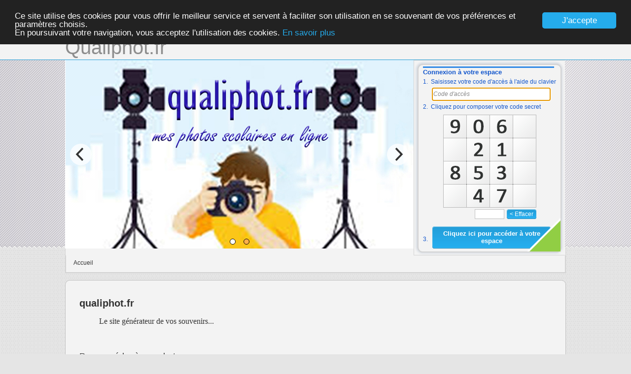

--- FILE ---
content_type: text/html; charset=utf-8
request_url: https://qualiphot.fr/FR/Accueil_Bureau.awp?AWPID18BA63E0=A3608A74EF2882AC4882B3E8B9F4E58646512290
body_size: 22876
content:
<!DOCTYPE html>
<!-- Accueil_Bureau 14/11/2025 16:35 WEBDEV 24 24.0.206.1 --><html lang="fr" class="no-js htmlstd html5">
<head><meta http-equiv="Content-Type" content="text/html; charset=UTF-8">
<title>Qualiphot.fr</title><meta name="generator" content="WEBDEV">
<meta name="Description" lang="fr" content="">
<meta name="keywords" lang="fr" content="">

<meta http-equiv="X-UA-Compatible" content="IE=Edge,chrome=1" />
<meta http-equiv="Cache-Control" content="no-cache, no-store, must-revalidate" />
<meta http-equiv="Pragma" content="no-cache" />
<meta http-equiv="Expires" content="0" />
<link href="../pace-theme-center-atom.css?11504946" rel="stylesheet" />
<style type='text/css'>
#page { opacity: 0; }
#page {
-webkit-transform: opacity 0.5s ease;
-moz-transform: opacity 0.5s ease;
-o-transform: opacity 0.5s ease;
-ms-transform: opacity 0.5s ease;
transform: opacity 0.5s ease;
}
body.pace-running #page { opacity: 0; }
body.pace-done #page { opacity: 1; }
</style>

<script type="text/javascript">var path = "../";</script>
<script type="text/javascript" src="../jquery-2.2.3.min.js?11504946"></script>
<script type="text/javascript" src="../maphoto.js?11504946"></script>
<script>
window.paceOptions = {
ajax: {
trackMethods: ['GET', 'POST', 'PUT', 'DELETE', 'REMOVE']
},
document: true,
eventLag: false,
restartOnRequestAfter: true
};
</script>
<script type="text/javascript" src="../pace.min.js?11504946"></script>
<script>
var $buoop = {c:2}; 
function $buo_f(){ 
var e = document.createElement("script"); 
e.src = "//browser-update.org/update.js"; 
document.body.appendChild(e);
};
try {document.addEventListener("DOMContentLoaded", $buo_f,false)}
catch(e){window.attachEvent("onload", $buo_f)}
</script>
<noscript>Votre navigateur ne supporte pas le Javascript.<br>Vous devez modifier les paramètres de votre navigateur.</noscript>
<link rel="stylesheet" type="text/css" href="../flickity.css?" media="screen">
<link rel="stylesheet" type="text/css" href="../flickity-accueil.css?" media="screen">
<link rel="stylesheet" type="text/css" href="../chromesafari-style.css?" >
<script type="text/javascript" src="../flickity.pkgd.min.js?"></script>
<script type="text/javascript" src="../cookieconsent.min.js?"></script>

<script type="text/javascript">
//<!--
document.oncontextmenu = new Function("return false");
//-->

function cookiesEnabled() {
var cookieEnabled = (navigator.cookieEnabled) ? 1 : 0;
if (typeof navigator.cookieEnabled == "undefined" && !cookieEnabled) { 
document.cookie="testcookie";
cookieEnabled = (document.cookie.indexOf("testcookie") != -1) ? 1 : 0;
}
return (cookieEnabled);
};
window.cookieconsent_options = {
message: "Ce site utilise des cookies pour vous offrir le meilleur service et servent à faciliter son utilisation en se souvenant de vos préférences et paramètres choisis.<br/>En poursuivant votre navigation, vous acceptez l'utilisation des cookies.",
dismiss: "J'accepte",
learnMore: "En savoir plus",
link: "..//FR/InfoLegale.awp?P1=1&P2=A",
theme: "dark-top"
};

Flickity.prototype._getWrapShiftCells = function() {
if ( !this.options.wrapAround ) {
return;
}
var lastCell = this.getLastCell();
var contentWidth = ( this.slideableWidth - lastCell.size[ this.options.rightToLeft ? 'marginLeft' : 'marginRight' ] ) + 200;
if ( contentWidth <= this.size.innerWidth ) {
this.options.wrapAround = false;
} else {
this.options.wrapAround = true;
}
this._unshiftCells( this.beforeShiftCells );
this._unshiftCells( this.afterShiftCells );
var gapX = this.cursorPosition;
var cellIndex = this.cells.length - 1;
this.beforeShiftCells = this._getGapCells( gapX, cellIndex, -1 );
gapX = this.size.innerWidth - this.cursorPosition;
this.afterShiftCells = this._getGapCells( gapX, 0, 1 );
};
</script><style type="text/css">.wblien,.wblienHorsZTR {border:0;background:transparent;padding:0;text-align:center;box-shadow:none;_line-height:normal; color:#229cd6;}.wblienHorsZTR {border:0 !important;background:transparent !important;outline-width:0 !important;} .wblienHorsZTR:not([class^=l-]) {box-shadow: none !important;}a:active{}a:visited{}</style><link rel="stylesheet" type="text/css" href="res/standard.css?100012ba4a64a">
<link rel="stylesheet" type="text/css" href="res/static.css?100020e9237a5">
<link rel="stylesheet" type="text/css" href="Nova180NovaBlueVolution.css?10000324a0711">
<link rel="stylesheet" type="text/css" href="maphotome180NovaBlueVolution.css?100008808e954">
<link rel="stylesheet" type="text/css" href="palette-maphotome.css?100007d7e6a86">
<link rel="stylesheet" type="text/css" href="palette-BlueVolution.css?10000d73bd10a">
<link rel="stylesheet" type="text/css" href="Accueil_Bureau_style.css?1000093fc7cea">
<style type="text/css">
body{line-height:normal;height:100%;width:100%;margin:0; color:#333333;} body{}html,body {background-image:url('res/MDL_PageBg180_NovaBlueVolution.png');background-position:center top ;background-repeat:repeat;background-color:#e5e5e5;position:relative;}#page{position:relative;background-position:center top ;}html, form {height:100%;}body {background:none;}.l-0{background-image:url(res/MDL_Header_Large180_NovaBlueVolution.png);background-position:center bottom ;background-repeat:no-repeat;}.l-3{background-image:url(res/MDL_Header_Large_Navigation180_NovaBlueVolution.png);background-position:center top ;background-repeat:repeat-x;}.l-10{background-image:url(res/MDL_Header_Large_Main180%20Nova.png);background-position:center top ;background-repeat:no-repeat;}.l-22,.l-25,.l-30{background-color:#F3F3F3;}.l-23{background-image:url(res/01030405_ad3d1907_wwcb1.png);}.l-32{font-family:Tahoma, Geneva, sans-serif;font-size:10pt;font-weight:bold;color:#1155CC;text-align:left;text-decoration:none ;vertical-align:middle;}.SMP-NAVIGATION_0,.SMP-NAVIGATION_1{font-family:Tahoma, Geneva, sans-serif;font-size:9pt;color:#333333;vertical-align:middle;}.SMP-NAVIGATION_2{font-family:Tahoma, Geneva, sans-serif;font-size:9pt;color:#000000;vertical-align:middle;}.l-53{background-image:url(res/01010305_4ea2b5b4_wwcb1.png);}.l-57{font-size:9pt;vertical-align:top;}.l-61{background-image:url(res/01030305_43cf13a8_wwcb1.png);}.l-32.wbSurvol,.l-32:hover{font-family:Tahoma, Geneva, sans-serif;font-size:10pt;font-weight:bold;color:#296CE1;text-align:left;vertical-align:middle;}.l-32.wbActif,.l-32:active{font-family:Tahoma, Geneva, sans-serif;font-size:10pt;font-weight:bold;color:#000000;text-align:left;vertical-align:middle;}#fzLIBNOMSITE,#tzLIBNOMSITE{  text-align:left;vertical-align:middle;}#LIBINSCRIRENEWSLETTER,#tzLIBINSCRIRENEWSLETTER{vertical-align:top;}#tzIMGLOGOSITE,#bzIMGLOGOSITE{border-style:solid;border-width:2px;border-color:#000000;border-collapse:collapse;empty-cells:show;border-spacing:0;}.dzAREA_HEADER_SECTION_MAIN{width:100%;height:397px;;overflow-x:hidden;;overflow-y:hidden;position:relative;}.dzHTMLPHOTOLIST{width:707px;height:383px;;overflow-x:hidden;;overflow-y:hidden;position:static;}#CELL_MP_FOND,#bzCELL_MP_FOND{border-top:solid 1px #d3d3d3;border-right:none;border-bottom:solid 1px #d3d3d3;border-left:solid 1px #d3d3d3;border-collapse:collapse;empty-cells:show;border-spacing:0;}#LIBMP,#tzLIBMP{color:#1155CC;}#BTN_CNXACCES{font-family:Verdana, Arial, Helvetica, sans-serif;font-size:10pt;font-weight:bold;color:#FFFFFF;}.padding#BTN_CNXACCES,.webdevclass-riche #BTN_CNXACCES,.webdevclass-riche#BTN_CNXACCES{padding-right:20px;padding-left:20px;}#LIBMP1,#tzLIBMP1{color:#1155CC;}#BOITEMP{  }#SAI_MOTPASSE{text-align:left;}#SAI_BOXTAB{text-align:left;}.dzSAI_BOXTAB{width:11px;height:19px;;overflow-x:hidden;;overflow-y:hidden;position:static;}#SAI_BOX{text-align:left;}.dzSAI_BOX{width:11px;height:19px;;overflow-x:hidden;;overflow-y:hidden;position:static;}#SAI_NAV{text-align:left;}.dzSAI_NAV{width:11px;height:19px;;overflow-x:hidden;;overflow-y:hidden;position:static;}#SAI_JSCK{text-align:left;}.dzSAI_JSCK{width:11px;height:19px;;overflow-x:hidden;;overflow-y:hidden;position:static;}.dzSAI_IDBANDEAU{width:11px;height:19px;;overflow-x:hidden;;overflow-y:hidden;position:static;}#LIB_CODEACCES,#tzLIB_CODEACCES{color:#1155CC;}#LIB_SAISIEEMAIL,#tzLIB_SAISIEEMAIL{color:#1155CC;}#LINK_07,#tzLINK_07,#bzLINK_07{border-top:solid 3px #3089e5;border-right:none;border-bottom:none;border-left:none;border-collapse:collapse;empty-cells:show;border-spacing:0;}#BTN_COMPTEANONYME{font-family:Verdana, Arial, Helvetica, sans-serif;font-size:10pt;font-weight:bold;color:#FFFFFF;}.padding#BTN_COMPTEANONYME,.webdevclass-riche #BTN_COMPTEANONYME,.webdevclass-riche#BTN_COMPTEANONYME{padding-right:20px;padding-left:20px;}#BTN_COMPTECLIENTBOUTIQUE{font-family:Verdana, Arial, Helvetica, sans-serif;font-size:10pt;font-weight:bold;color:#FFFFFF;}.padding#BTN_COMPTECLIENTBOUTIQUE,.webdevclass-riche #BTN_COMPTECLIENTBOUTIQUE,.webdevclass-riche#BTN_COMPTECLIENTBOUTIQUE{padding-right:20px;padding-left:20px;}#BTN_COMPTEADMINBOUTIQUE{font-family:Verdana, Arial, Helvetica, sans-serif;font-size:10pt;font-weight:bold;color:#FFFFFF;}.padding#BTN_COMPTEADMINBOUTIQUE,.webdevclass-riche #BTN_COMPTEADMINBOUTIQUE,.webdevclass-riche#BTN_COMPTEADMINBOUTIQUE{padding-right:0;padding-left:0;}#LN_INFOSLEGALES,#tzLN_INFOSLEGALES{font-size:7pt;text-align:center;}#LN_INFOCGV,#tzLN_INFOCGV{font-size:7pt;text-align:center;}#LIBINFOPOPMSG,#tzLIBINFOPOPMSG{font-size:12pt;text-align:left;vertical-align:top;}.dzLIBINFOPOPMSG{width:463px;height:135px;;overflow-y:auto;position:static;}.wbplanche{background-repeat:repeat;background-position:0% 0%;background-attachment:scroll;background-size:auto auto;background-origin:padding-box;}.wbplancheLibInc{_font-size:1px;}</style><style id="wbStyleAncrageIE11" type="text/css">/*<!--*/ @media all and (-ms-high-contrast:none) { *::-ms-backdrop, #page, tr[style*='height: 100%']>td>*[style*='height: 100%'] { height:auto !important; } }  /* IE11 -->*/</style><style type="text/css" class="wbAndrageIEChargement1erAffichage">html.js body {opacity:0;} html.js body:not(*:root){opacity:1;} @media screen { @media (min-width: 0px) {html.js body{opacity:1;}} }</style><script src="res/modernizr-2.5.3.js"></script></head><body onkeypress="clWDUtil.pfGetTraitement('ACCUEIL_BUREAU',3,void 0)(event); " onload=";clWDUtil.pfGetTraitement('ACCUEIL_BUREAU',15,void 0)(event); " onunload="clWDUtil.pfGetTraitement('ACCUEIL_BUREAU',16,'_COM')(event); "><form name="ACCUEIL_BUREAU" action="?AWPID18BA63E0=A3608A74EF2882AC4882B3E8B9F4E58646512290" target="_self" onsubmit="return clWDUtil.pfGetTraitement('ACCUEIL_BUREAU',18,void 0)(event); " method="post"><div class="h-0"><input type="hidden" name="WD_JSON_PROPRIETE_" value="{&quot;m_oProprietesSecurisees&quot;:{&quot;SAI_MOTPASSE&quot;:{&quot;12&quot;:1},&quot;SAI_BOXTAB&quot;:{&quot;12&quot;:1},&quot;SAI_BOX&quot;:{&quot;12&quot;:1},&quot;SAI_NAV&quot;:{&quot;12&quot;:1},&quot;SAI_JSCK&quot;:{&quot;12&quot;:1},&quot;SAI_IDBANDEAU&quot;:{&quot;12&quot;:1},&quot;LINK_07&quot;:{&quot;12&quot;:1},&quot;INT_1ERCXCLIENT&quot;:{&quot;12&quot;:4},&quot;INT_COMPTECLIENTBOUTIQUE&quot;:{&quot;12&quot;:4},&quot;LIBLIENPOPRETOUR&quot;:{&quot;12&quot;:1},&quot;LIBBTNPOPRETOUR&quot;:{&quot;12&quot;:1}}}"/><input type="hidden" name="WD_BUTTON_CLICK_" value=""><input type="hidden" name="WD_ACTION_" value=""></div><table style="width:100.00%;height:100.00%"><tr style="height:100.00%"><td style="width:100.00%"><div  id="page" class="clearfix pos1"><table style="width:100.00%;height:100.00%"><tr style="height:489px"><td style="width:100.00%"><header  class="pos2"><table style=" width:100%;" id="AREA_HEADER">
<tr><td style=" height:489px;" class="l-0 AREA_HEADER"><table style="width:100.00%;height:489px"><tr style="height:56px"><td style="width:100.00%"><table style="width:100.00%;height:56px"><tr style="height:56px"><td style="width:100.00%"><nav  class="pos3"><table style=" width:100%;position:relative;" id="AREA_HEADER_NAVIGATION">
<tr><td style=" height:56px;" class="l-3 AREA_HEADER_NAVIGATION"><table style="position:relative;width:100%;height:100%;margin-bottom:-1px"><tr style="height:100%"><td><table style="height:100%;margin:0 auto;;width:1016px"><tr style="height:100%"><td><table style="width:1016px;height:100.00%"><tr style="height:100.00%"><td style="width:1016px;min-width:1016px"><div style="height:100%;min-width:1016px;width:auto !important;width:1016px;" class="lh0"><table style="width:1016px;height:100.00%"><tr style="height:100%"><td style="width:534px;min-width:534px"><div style="height:100%;min-width:534px;width:auto !important;width:534px;" class="lh0"><div  class="pos4"><div  class="pos5"><table style=" width:534px;height:48px;"><tr><td style="background-image:none;" id="tzLIBNOMSITE" class=" CompanyName-03 wbstyle padding " data-webdev-class-usr="">Qualiphot.fr</td></tr></table></div></div></div></td><td style="width:482px;min-width:482px"><div style="height:100%;min-width:482px;width:auto !important;width:482px;" class="lh0"><table style="width:482px;height:100.00%"><tr><td></td></tr><tr style="height:11px"><td style="width:482px"></td></tr><tr style="height:41px"><td style="width:482px;min-width:482px"><div style="height:100%;min-width:482px;width:auto !important;width:482px;" class="lh0"><div  class="pos6"><div  class="pos7"><table style="position:relative;visibility:hidden;" id="CELNEWSLETTER">
<tr><td style=" height:41px; width:297px;"><table style="position:relative;width:100%;height:100%;margin-bottom:-1px"><tr style="height:100%"><td></td></tr><tr style="height:1px"><td><div id="dwwLIBINSCRIRENEWSLETTER" style="position:absolute;left:0px;top:2px;z-index:0;"><table style=" width:184px;border-spacing:0;height:17px;border-collapse:separate;outline:none;" id="bzLIBINSCRIRENEWSLETTER"><tr><td style="border:none;" id="tzLIBINSCRIRENEWSLETTER" class="Simple padding">Inscrivez-vous à la newsletter</td></tr></table></div><div id="dwwSAI_INSCRIPTIONNEWSLETTER" style="position:absolute;left:0px;top:21px;z-index:1;"><table style=" width:205px;border-spacing:0;height:20px;border-collapse:separate;border:0;outline:none;" id="bzSAI_INSCRIPTIONNEWSLETTER"><tr><td style="border:none;" id="tzSAI_INSCRIPTIONNEWSLETTER" class="valignmiddle"><INPUT TYPE="text" SIZE="20" MAXLENGTH="320" NAME="SAI_INSCRIPTIONNEWSLETTER" VALUE="" onkeypress="return Email(event); " onblur="clWDUtil.pfGetTraitement('SAI_INSCRIPTIONNEWSLETTER',10,void 0)(event); " onfocus="clWDUtil.pfGetTraitement('SAI_INSCRIPTIONNEWSLETTER',12,void 0)(event); " id="SAI_INSCRIPTIONNEWSLETTER" class="Edt-Bckgrd-Img SAI_INSCRIPTIONNEWSLETTER padding webdevclass-riche" placeholder="Adresse E-Mail" tabindex="-1" autocomplete="off"></td></tr></table></div><div id="dwwBTN_ENVOYER" style="position:absolute;left:205px;top:22px;width:91px;height:19px;z-index:2;"><a href="javascript:clWDUtil.pfGetTraitement('BTN_ENVOYER',0,void 0)();" id="BTN_ENVOYER" class="Btn-Color2 wblien padding webdevclass-riche" style="_height:19px;width:auto;min-width:91px;width:91px\9;height:auto;min-height:19px;-webkit-box-sizing:border-box;-moz-box-sizing:border-box;-ms-box-sizing:border-box;box-sizing:border-box;display:inline-block;" tabindex="-1"><span class="wbBtnSpan" id="z_BTN_ENVOYER_IMG" style="display:table;_display:block;width:100%;width:91px;height:19px;overflow:hidden;cursor:pointer;"><span style="display:block;padding-top:2.50px;">S'inscrire</span></span></a></div></td></tr></table></td></tr></table></div></div></div></td></tr><tr style="height:4px"><td style="width:482px"></td></tr></table></div></td></tr></table></div></td></tr></table></td></tr></table></td></tr><tr style="height:1px"><td><div id="dwwIMGLOGOSITE" style="position:absolute;left:50%;top:9px;z-index:2;visibility:hidden;margin-left:89px;"><table style=" width:106px;border-spacing:0;line-height:0;height:106px;border-collapse:separate;outline:none;" id="bzIMGLOGOSITE"><tr><td style="background-color:#ffffff;border:none;" id="tzIMGLOGOSITE" class="l-9 padding valigntop"><img src="" alt="" id="IMGLOGOSITE" class="l-9 padding" style=" width:106px; height:106px;display:block;border:0;"><script type="text/javascript">window["_gtabPostTrt"] = [{ cible : document.images[document.images.length-1],pcode :	{ "oncontextmenu"		:	function(){return false; ;}}}].concat((window["_gtabPostTrt"]===undefined) ? [] : window["_gtabPostTrt"]);</script><!--[if IE 6]><script type="text/javascript">window["_gtabPostTrt"] = [{ cible : document.images[document.images.length-1],pcode :	{ "galleryImg"		:	"no"}}].concat((window["_gtabPostTrt"]===undefined) ? [] : window["_gtabPostTrt"]);</script><![endif]--></td></tr></table></div></td></tr></table></td></tr></table></nav></td></tr></table></td></tr><tr style="height:433px"><td style="width:100.00%"><table style="width:100.00%;height:433px"><tr style="height:433px"><td style="width:100.00%"><table style=" width:100%;" id="AREA_HEADER_SECTION">
<tr><td style=" height:433px;" class="l-10 AREA_HEADER_SECTION"><table style="width:100.00%;height:433px"><tr style="height:397px"><td style="width:100.00%"><table style="width:100.00%;height:397px"><tr style="height:397px"><td style="width:100.00%"><div class="lh0 dzSpan dzAREA_HEADER_SECTION_MAIN" id="dzAREA_HEADER_SECTION_MAIN" style=""><span style="position:absolute;top:0px;left:0px;width:100%;height:100%;"><table style=" width:100%;position:relative;" id="AREA_HEADER_SECTION_MAIN">
<tr><td style=" height:397px;"><table style="position:relative;width:100%;height:100%;margin-bottom:-1px"><tr style="height:100%"><td><table style="height:100%;margin:0 auto;;width:1016px"><tr style="height:100%"><td><div  class="pos8"><div  class="pos9"><div class="lh0 dzSpan dzHTMLPHOTOLIST" id="dzHTMLPHOTOLIST" style=""><table style=" width:707px;height:383px;"><tr><td id="HTMLPHOTOLIST" class="valignmiddle"><div class="galleryMain">
<div class="galleryMain-cell">
<img class="galleryMain-cell-img" src="../../../../MAPHOTOME_WEB/../PHOTOS/11/BANDEAU/qualiphot 2_20170810160915774.jpg" data-id="" data-attribute1="" data-attribute2="" />
<img class="galleryMain-cell-img" src="../../../../MAPHOTOME_WEB/../PHOTOS/11/BANDEAU/qualiphot 1_20170830141915243.jpg" data-id="" data-attribute1="" data-attribute2="" />
</div>
<div class="galleryCaption"></div>
<div class="galleryCaptionOver">
<p class="captionMain1">&nbsp;</p>
<p class="captionMain2">&nbsp;</p>
<div id="ClickHere" class="captionClickHere"></div>
</div>
</div></td></tr></table></div></div></div></td></tr></table></td></tr><tr style="height:1px"><td><div id="dwwIMAGENONDISPO" style="position:absolute;left:241px;top:3px;width:52px;height:52px;z-index:0;visibility:hidden;"><img src="ImageNonDispo.png" alt="" id="IMAGENONDISPO" class="l-16 padding" style="display:block;border:0;"></div><div id="dwwLOGOINDISPO119X197" style="position:absolute;left:0px;top:0px;width:119px;height:197px;z-index:1;visibility:hidden;"><img src="LogoIndispo119x197.png" alt="" id="LOGOINDISPO119X197" class="l-17 padding" style="display:block;border:0;"></div><div id="dwwLOGOINDISPO110" style="position:absolute;left:125px;top:6px;width:110px;height:110px;z-index:2;visibility:hidden;"><img src="LogoIndispo110.png" alt="" id="LOGOINDISPO110" class="l-18 padding" style="display:block;border:0;"></div><div id="dwwCELL_MP_FOND" style="position:absolute;left:50%;top:0px;width:307px;height:397px;z-index:4;margin-left:199px;"><table style=" background-color:#f3f3f3;border-collapse:separate;position:relative;border-spacing:0;" id="CELL_MP_FOND">
<tr><td style=" height:395px; width:306px; background-color:#f3f3f3;"><table style="position:relative;width:100%;height:100%;margin-bottom:-1px"><tr style="height:100%"><td></td></tr><tr style="height:1px"><td><div id="dwwCELL_MP" style="position:absolute;left:50%;top:0px;z-index:0;margin-left:-153px;"><table class="wbCadreArrondi9Img"><tr style="height:18px"><td style="background-image:url(res/01030405_ad3d1907_wwcb8c.png);width:18px;height:18px;"></td><td style="background-image:url(res/01030405_ad3d1907_wwcb8h.png);height:18px;background-size:100% 200%;"></td><td style="background-image:url(res/01030405_ad3d1907_wwcb8c.png);background-position:100% 0px ;width:18px;"></td></tr><tr style="height:100%"><td style="background-image:url(res/01030405_ad3d1907_wwcb8v.png);background-size:200% 100%;"><div style="width:18px;font-size:1px"></div></td><td style=" background-color:#f3f3f3;background-image:url(res/01030405_ad3d1907_wwcb1.png);background-size:100% 100% !important;"><table style=" width:270px;position:relative;height:361px;"><tr><td id="tzCELL_MP" class="l-23 padding valigntop"><table style=" background-color:#f3f3f3;position:relative;" id="CELL_MP" class="wbPlanConteneur wbPlanDeCELL_MP">
<tr><td style=" height:361px; width:270px; background-color:#f3f3f3;" class="l-23 CELL_MP wbPlanConteneur wbPlanDeCELL_MP"><table style="position:relative;width:100%;height:100%;margin-bottom:-1px"><tr style="height:100%"><td><table class="wbPlan wbPlanDansCELL_MP wbActif wbPlanSimple wbPlanNumero1" style="height:100%;margin:0 auto;;width:270px"><tr style="height:100%"><td><table style="width:270px;height:100.00%"><tr><td></td></tr><tr style="height:283px"><td style="width:270px"></td></tr><tr style="height:22px"><td style="width:270px;min-width:270px"><div style="height:100%;min-width:270px;width:auto !important;width:270px;" class="lh0"><div  class="pos10"><div  class="pos11"><input type="hidden" name="INT_ADMIN" value=""><table style="visibility:hidden;" id="tzINT_ADMIN" class="Simple INT_ADMIN wbSelecteurInterrupteur"><tr style="vertical-align:middle"><td style="vertical-align:middle;height:22px;width:67px;"><label class="webdevclass-riche" for="INT_ADMIN_1" style="display:block;_height:15px;min-height:15px;position:relative;padding-left:20px;"><input type="CHECKBOX" name="INT_ADMIN" value="1" id="INT_ADMIN_1" style="position:absolute;left:0;margin-top:2px;_margin-top:1px;top:-1px !important;margin-right:4px;margin-left:4px;_margin-left:0;_margin-right:0;" onclick="if(clWDUtil.pfGetTraitement('ACCUEIL_BUREAU',18,void 0)()){_JAEE(_PAGE_,'INT_ADMIN',47,2,49);} " tabindex="-1"><span style="display:inline-block;" class="padding INT_ADMIN">Admin</span></label></td></tr></table></div></div></div></td></tr><tr style="height:56px"><td style="width:270px"></td></tr><tr><td></td></tr></table></td></tr></table><div id="dwwLIBMP" data-wbPlan="1" style="position:absolute;left:50%;top:50%;z-index:0;margin-left:-135px;margin-top:-115px;" class="wbPlan wbPlanDansCELL_MP wbActif wbPlanMultiple"><table style=" width:277px;border-spacing:0;height:20px;border-collapse:separate;outline:none;" id="bzLIBMP"><tr><td style="border:none;" id="tzLIBMP" class="Simple padding">2.&nbsp;&#32;Cliquez pour composer votre code secret</td></tr></table></div><div id="dwwBTNEFFACER" data-wbPlan="1" style="position:absolute;left:50%;top:50%;width:60px;height:20px;z-index:1;margin-left:35px;margin-top:103px;" class="wbPlan wbPlanDansCELL_MP wbActif wbPlanMultiple"><button type="button" onclick="clWDUtil.pfGetTraitement('BTNEFFACER',0,void 0)(event); " id="BTNEFFACER" class="Btn-Img1 wbp2etatsNS wbplanche wbPlanche1398915600 wblien padding webdevclass-riche" style="display:block;width:100%;height:20px;width:60px;width:60px\9;height:20px;background-image:url(res/btn_ef84e6f08c88f812e7b6b0b4e2d5c1073ff2e01c.png);-webkit-box-sizing:border-box;-moz-box-sizing:border-box;-ms-box-sizing:border-box;box-sizing:border-box;" tabindex="-1">&lt; Effacer</button></div><div id="dwwBTN_ACCES" data-wbPlan="1" style="position:absolute;left:50%;top:50%;width:33px;height:25px;z-index:2;visibility:hidden;margin-left:104px;margin-top:69px;" class="wbPlan wbPlanDansCELL_MP wbActif wbPlanMultiple"><button type="button" onclick="clWDUtil.pfGetTraitement('BTN_ACCES',0,void 0)(event); " id="BTN_ACCES" class="Btn-Img1 wbp2etatsNS wbplanche wbPlanche1398908160 wblien padding webdevclass-riche" style="display:block;width:100%;height:25px;width:33px;width:33px\9;height:25px;background-image:url(res/btn_835854181e087e75d8dd48f2cef6ee50d9b60265.png);-webkit-box-sizing:border-box;-moz-box-sizing:border-box;-ms-box-sizing:border-box;box-sizing:border-box;" tabindex="-1">Acces</button></div><div id="dwwBTN_CNXACCES" data-wbPlan="1" style="position:absolute;left:50%;top:50%;width:240px;height:45px;z-index:3;margin-left:-116px;margin-top:138px;" class="wbPlan wbPlanDansCELL_MP wbActif wbPlanMultiple"><button type="button" onclick="clWDUtil.pfGetTraitement('BTN_CNXACCES',0,void 0)(event); " id="BTN_CNXACCES" class="Btn-Img1 wbp2etatsNS wbplanche wbPlanche1398960240 wblien padding webdevclass-riche" style="display:block;width:100%;height:45px;width:240px;width:240px\9;height:45px;background-image:url(res/btn_ee8b032f481d615249196d9a0ab29f41c322bbc.png);-webkit-box-sizing:border-box;-moz-box-sizing:border-box;-ms-box-sizing:border-box;box-sizing:border-box;" tabindex="3">Cliquez ici pour accéder à votre espace</button></div><div id="dwwLIBMP1" data-wbPlan="1" style="position:absolute;left:50%;top:50%;z-index:4;margin-left:-135px;margin-top:154px;" class="wbPlan wbPlanDansCELL_MP wbActif wbPlanMultiple"><table style=" width:17px;border-spacing:0;height:20px;border-collapse:separate;outline:none;" id="bzLIBMP1"><tr><td style="border:none;" id="tzLIBMP1" class="Simple padding">3.</td></tr></table></div><div id="dwwBTNGOPAGE" data-wbPlan="1" style="position:absolute;left:50%;top:50%;width:43px;height:25px;z-index:6;visibility:hidden;margin-left:98px;margin-top:29px;" class="wbPlan wbPlanDansCELL_MP wbActif wbPlanMultiple"><button type="button" onclick="clWDUtil.pfGetTraitement('BTNGOPAGE',0,void 0)(event); " id="BTNGOPAGE" class="Btn-Img1 wbp2etatsNS wbplanche wbPlanche1398937920 wblien padding webdevclass-riche" style="display:block;width:100%;height:25px;width:43px;width:43px\9;height:25px;background-image:url(res/btn_d1b1cefd631a96cb76224fb055abc5ecd422435a.png);-webkit-box-sizing:border-box;-moz-box-sizing:border-box;-ms-box-sizing:border-box;box-sizing:border-box;" tabindex="-1">GoInfo</button></div><div id="dwwBOITEMP" data-wbPlan="1" style="position:absolute;left:50%;top:50%;width:189px;height:189px;z-index:7;margin-left:-94px;margin-top:-89px;" data-webdev-class-usr="" class=" wbPlan wbPlanDansCELL_MP wbActif wbPlanMultiple"><img src="Accueil_Bureau.awp?WD_ACTION_=IMAGE&amp;BOITEMP=2&amp;AWPID=302886B0C1EFFAA7894776A4B390037D19E94943" alt="" id="BOITEMP" class="l-27 wbstyle padding" style=" width:189px; height:189px;display:block;border:0;" title=""></div><div id="dwwSAI_MOTPASSE" data-wbPlan="1" style="position:absolute;left:50%;top:50%;z-index:8;margin-left:-30px;margin-top:103px;" class="wbPlan wbPlanDansCELL_MP wbActif wbPlanMultiple"><table style=" width:60px;border-spacing:0;height:20px;border-collapse:separate;border:0;outline:none;" id="bzSAI_MOTPASSE"><tr><td style="border:none;" id="tzSAI_MOTPASSE" class="valignmiddle"><div style="position:relative;"><INPUT TYPE="password" SIZE="6" MAXLENGTH="4" NAME="SAI_MOTPASSE" VALUE="" onkeyup="if (!this.wbMdpInit && !event.key && !!this.value) this.nextSibling.remove(); this.wbMdpInit=this.value!=''; clWDUtil.SetDisplay(this.nextSibling, !!this.value); " id="SAI_MOTPASSE" class="Edit SAI_MOTPASSE padding webdevclass-riche" tabindex="-1" READONLY autocomplete="off" style="padding-right:18px;"><div style="position:absolute;right:1px;top:50%;margin-top:-10px;display:none;"><a tabindex="-1"><img style="vertical-align:top" src="res/MenuAfficheMDP.png" alt="..."></a></div></div></td></tr></table></div><div id="dwwSAI_BOXTAB" data-wbPlan="1" style="position:absolute;left:50%;top:50%;z-index:9;visibility:hidden;margin-left:101px;margin-top:-51px;" class="wbPlan wbPlanDansCELL_MP wbActif wbPlanMultiple"><div class="lh0 dzSpan dzSAI_BOXTAB" id="dzSAI_BOXTAB" style=""><table style=" width:11px;border-spacing:0;height:19px;border-collapse:separate;border:0;outline:none;" id="bzSAI_BOXTAB"><tr><td style="border:none;" id="tzSAI_BOXTAB" class="valignmiddle"><INPUT TYPE="text" SIZE="1" NAME="SAI_BOXTAB" VALUE="48|48|bA&lt;!&gt;48|1|6g&lt;!&gt;48|95|QA&lt;!&gt;1|1|YA&lt;!&gt;95|48|nQ&lt;!&gt;1|95|BQ&lt;!&gt;95|1|Dg&lt;!&gt;48|142|1g&lt;!&gt;95|95|lw&lt;!&gt;95|142|5w" id="SAI_BOXTAB" class="Edit SAI_BOXTAB padding webdevclass-riche" tabindex="-1" READONLY autocomplete="off"></td></tr></table></div></div><div id="dwwSAI_BOX" data-wbPlan="1" style="position:absolute;left:50%;top:50%;z-index:10;visibility:hidden;margin-left:125px;margin-top:-71px;" class="wbPlan wbPlanDansCELL_MP wbActif wbPlanMultiple"><div class="lh0 dzSpan dzSAI_BOX" id="dzSAI_BOX" style=""><table style=" width:11px;border-spacing:0;height:19px;border-collapse:separate;border:0;outline:none;" id="bzSAI_BOX"><tr><td style="border:none;" id="tzSAI_BOX" class="valignmiddle"><INPUT TYPE="text" SIZE="1" NAME="SAI_BOX" VALUE="" id="SAI_BOX" class="Edit SAI_BOX padding webdevclass-riche" tabindex="-1" READONLY autocomplete="off"></td></tr></table></div></div><div id="dwwSAI_NAV" data-wbPlan="1" style="position:absolute;left:50%;top:50%;z-index:11;visibility:hidden;margin-left:113px;margin-top:-51px;" class="wbPlan wbPlanDansCELL_MP wbActif wbPlanMultiple"><div class="lh0 dzSpan dzSAI_NAV" id="dzSAI_NAV" style=""><table style=" width:11px;border-spacing:0;height:19px;border-collapse:separate;border:0;outline:none;" id="bzSAI_NAV"><tr><td style="border:none;" id="tzSAI_NAV" class="valignmiddle"><INPUT TYPE="text" SIZE="1" NAME="SAI_NAV" VALUE="" id="SAI_NAV" class="Edit SAI_NAV padding webdevclass-riche" tabindex="-1" READONLY autocomplete="off"></td></tr></table></div></div><div id="dwwSAI_JSCK" data-wbPlan="1" style="position:absolute;left:50%;top:50%;z-index:12;visibility:hidden;margin-left:113px;margin-top:-71px;" class="wbPlan wbPlanDansCELL_MP wbActif wbPlanMultiple"><div class="lh0 dzSpan dzSAI_JSCK" id="dzSAI_JSCK" style=""><table style=" width:11px;border-spacing:0;height:19px;border-collapse:separate;border:0;outline:none;" id="bzSAI_JSCK"><tr><td style="border:none;" id="tzSAI_JSCK" class="valignmiddle"><INPUT TYPE="text" SIZE="1" NAME="SAI_JSCK" VALUE="" id="SAI_JSCK" class="Edit SAI_JSCK padding webdevclass-riche" tabindex="-1" READONLY autocomplete="off"></td></tr></table></div></div><div id="dwwSAI_IDBANDEAU" data-wbPlan="1" style="position:absolute;left:50%;top:50%;z-index:13;visibility:hidden;margin-left:101px;margin-top:-71px;" class="wbPlan wbPlanDansCELL_MP wbActif wbPlanMultiple"><div class="lh0 dzSpan dzSAI_IDBANDEAU" id="dzSAI_IDBANDEAU" style=""><table style=" width:11px;border-spacing:0;height:19px;border-collapse:separate;border:0;outline:none;" id="bzSAI_IDBANDEAU"><tr><td style="border:none;" id="tzSAI_IDBANDEAU" class="valignmiddle"><INPUT TYPE="text" SIZE="1" NAME="SAI_IDBANDEAU" VALUE="" id="SAI_IDBANDEAU" class="Edit SAI_IDBANDEAU padding webdevclass-riche" tabindex="-1" READONLY autocomplete="off"></td></tr></table></div></div><div id="dwwCELL_IDENTIFIANTACCES" data-wbPlan="1" style="position:absolute;left:50%;top:50%;width:279px;height:51px;z-index:14;margin-left:-136px;margin-top:-167px;" class="wbPlan wbPlanDansCELL_MP wbActif wbPlanMultiple"><table style=" background-color:#f3f3f3;position:relative;" id="CELL_IDENTIFIANTACCES" class="wbPlanConteneur wbPlanDeCELL_IDENTIFIANTACCES">
<tr><td style=" height:51px; width:279px; background-color:#f3f3f3;"><table style="position:relative;width:100%;height:100%;margin-bottom:-1px"><tr style="height:100%"><td><div id="dwwSAI_CODEACCES" data-wbPlan="1" style="position:absolute;left:19px;top:23px;z-index:0;" class="wbPlan wbPlanDansCELL_IDENTIFIANTACCES wbActif wbPlanMultiple"><table style=" width:241px;border-spacing:0;height:27px;border-collapse:separate;border:0;outline:none;" id="bzSAI_CODEACCES"><tr><td style="border:none;" id="tzSAI_CODEACCES" class="valignmiddle"><INPUT TYPE="text" SIZE="24" MAXLENGTH="20" NAME="SAI_CODEACCES" VALUE="" onblur="clWDUtil.pfGetTraitement('SAI_CODEACCES',10,void 0)(event); " onfocus="clWDUtil.pfGetTraitement('SAI_CODEACCES',12,void 0)(event); " id="SAI_CODEACCES" class="Edt-Bckgrd-Img SAI_CODEACCES padding webdevclass-riche" placeholder="Code d'accès" tabindex="2" autocomplete="off"></td></tr></table></div><div id="dwwLIB_CODEACCES" data-wbPlan="1" style="position:absolute;left:1px;top:1px;z-index:1;" class="wbPlan wbPlanDansCELL_IDENTIFIANTACCES wbActif wbPlanMultiple"><table style=" width:277px;border-spacing:0;height:20px;border-collapse:separate;outline:none;" id="bzLIB_CODEACCES"><tr><td style="border:none;" id="tzLIB_CODEACCES" class="Simple padding">1.&nbsp;&#32;Saisissez votre code d'accès à l'aide du clavier</td></tr></table></div><div id="dwwSAI_EMAIL" data-wbPlan="2" style="position:absolute;left:1px;top:23px;z-index:2;" class="wbPlan wbPlanDansCELL_IDENTIFIANTACCES wbPlanMultiple"><table style=" width:277px;border-spacing:0;height:27px;border-collapse:separate;border:0;outline:none;" id="bzSAI_EMAIL"><tr><td style="border:none;" id="tzSAI_EMAIL" class="valignmiddle"><INPUT TYPE="text" SIZE="27" MAXLENGTH="260" NAME="SAI_EMAIL" VALUE="" onkeypress="return Email(event); " onblur="clWDUtil.pfGetTraitement('SAI_EMAIL',10,void 0)(event); " onfocus="clWDUtil.pfGetTraitement('SAI_EMAIL',12,void 0)(event); " id="SAI_EMAIL" class="Edt-Bckgrd-Img SAI_EMAIL padding webdevclass-riche" placeholder="Email de connexion" tabindex="16" autocomplete="off"></td></tr></table></div><div id="dwwLIB_SAISIEEMAIL" data-wbPlan="2" style="position:absolute;left:1px;top:1px;z-index:3;" class="wbPlan wbPlanDansCELL_IDENTIFIANTACCES wbPlanMultiple"><table style=" width:277px;border-spacing:0;height:20px;border-collapse:separate;outline:none;" id="bzLIB_SAISIEEMAIL"><tr><td style="border:none;" id="tzLIB_SAISIEEMAIL" class="Simple padding">1.&nbsp;&#32;Saisissez votre email de connexion</td></tr></table></div></td></tr></table></td></tr></table></div><div id="dwwINT_COMPTECLIENTBOUTIQUE" data-wbPlan="1" style="position:absolute;left:50%;top:50%;width:20px;height:20px;z-index:21;visibility:hidden;margin-left:-130px;margin-top:80px;" class="wbPlan wbPlanDansCELL_MP wbActif wbPlanMultiple"><input type="hidden" name="INT_COMPTECLIENTBOUTIQUE" value=""><table id="tzINT_COMPTECLIENTBOUTIQUE" class="Simple INT_COMPTECLIENTBOUTIQUE wbgrise wbSelecteurInterrupteur"><tr style="vertical-align:middle"><td style="vertical-align:middle;height:20px;width:20px;"><label class="webdevclass-riche" for="INT_COMPTECLIENTBOUTIQUE_1" style="display:block;_height:15px;min-height:15px;position:relative;padding-left:20px;"><input type="CHECKBOX" name="INT_COMPTECLIENTBOUTIQUE" value="1" id="INT_COMPTECLIENTBOUTIQUE_1" style="position:absolute;left:0;margin-top:2px;_margin-top:1px;top:-1px !important;margin-right:4px;margin-left:4px;_margin-left:0;_margin-right:0;" tabindex="-1" DISABLED><span style="display:inline-block;" class="padding INT_COMPTECLIENTBOUTIQUE"></span></label></td></tr></table></div><div id="dwwBTN_COMPTEANONYME" data-wbPlan="2" style="position:absolute;left:50%;top:50%;width:264px;height:60px;z-index:17;margin-left:-129px;margin-top:2px;" class="wbPlan wbPlanDansCELL_MP wbPlanMultiple"><button type="button" onclick="clWDUtil.pfGetTraitement('BTN_COMPTEANONYME',0,void 0)(event); " id="BTN_COMPTEANONYME" class="Btn-Img1 wbp2etatsNS wbplanche wbPlanche1398967680 wblien padding webdevclass-riche" style="display:block;width:100%;height:60px;width:264px;width:264px\9;height:60px;background-image:url(res/btn_84c970dee89e3525eac2932968ef5f0fa2baa1a.png);-webkit-box-sizing:border-box;-moz-box-sizing:border-box;-ms-box-sizing:border-box;box-sizing:border-box;" tabindex="10">Pas encore de compte client</button></div><div id="dwwBTN_COMPTECLIENTBOUTIQUE" data-wbPlan="2" style="position:absolute;left:50%;top:50%;width:264px;height:60px;z-index:18;margin-left:-129px;margin-top:-108px;" class="wbPlan wbPlanDansCELL_MP wbPlanMultiple"><button type="button" onclick="if(clWDUtil.pfGetTraitement('ACCUEIL_BUREAU',18,void 0)()){_JAEE(_PAGE_,'BTN_COMPTECLIENTBOUTIQUE',16,2,48);} " id="BTN_COMPTECLIENTBOUTIQUE" class="Btn-Img1 wbp2etatsNS wbplanche wbPlanche1398975120 wblien padding webdevclass-riche" style="display:block;width:100%;height:60px;width:264px;width:264px\9;height:60px;background-image:url(res/btn_84c970dee89e3525eac2932968ef5f0fa2baa1a.png);-webkit-box-sizing:border-box;-moz-box-sizing:border-box;-ms-box-sizing:border-box;box-sizing:border-box;" tabindex="18">Compte client</button></div><div id="dwwBTN_COMPTEADMINBOUTIQUE" data-wbPlan="2" style="position:absolute;left:50%;top:50%;width:164px;height:45px;z-index:19;margin-left:-129px;margin-top:121px;" class="wbPlan wbPlanDansCELL_MP wbPlanMultiple"><button type="button" onclick="if(clWDUtil.pfGetTraitement('ACCUEIL_BUREAU',18,void 0)()){_JAEE(_PAGE_,'BTN_COMPTEADMINBOUTIQUE',16,2,48);} " id="BTN_COMPTEADMINBOUTIQUE" class="Btn-Img1 wbp2etatsNS wbplanche wbPlanche1398982560 wblien padding webdevclass-riche" style="display:block;width:100%;height:45px;width:164px;width:164px\9;height:45px;background-image:url(res/btn_605351188e8a281127ef97d2c1e053c6cbf48ff2.png);-webkit-box-sizing:border-box;-moz-box-sizing:border-box;-ms-box-sizing:border-box;box-sizing:border-box;" tabindex="21">Compte<br>administrateur</button></div><div id="dwwINT_1ERCXCLIENT" data-wbPlan="2" style="position:absolute;left:50%;top:50%;width:20px;height:20px;z-index:20;visibility:hidden;margin-left:112px;margin-top:5px;" class="wbPlan wbPlanDansCELL_MP wbPlanMultiple"><input type="hidden" name="INT_1ERCXCLIENT" value=""><table id="tzINT_1ERCXCLIENT" class="Simple INT_1ERCXCLIENT wbgrise wbSelecteurInterrupteur"><tr style="vertical-align:middle"><td style="vertical-align:middle;height:20px;width:20px;"><label class="webdevclass-riche" for="INT_1ERCXCLIENT_1" style="display:block;_height:15px;min-height:15px;position:relative;padding-left:20px;"><input type="CHECKBOX" name="INT_1ERCXCLIENT" value="1" id="INT_1ERCXCLIENT_1" style="position:absolute;left:0;margin-top:2px;_margin-top:1px;top:-1px !important;margin-right:4px;margin-left:4px;_margin-left:0;_margin-right:0;" tabindex="-1" DISABLED><span style="display:inline-block;" class="padding INT_1ERCXCLIENT"></span></label></td></tr></table></div><div id="dwwMAP_TRIANGLE_PRESTA" data-wbPlan="1,2" style="position:absolute;left:50%;top:50%;width:68px;height:68px;z-index:5;margin-left:76px;margin-top:121px;" class="wbPlan wbPlanDansCELL_MP wbActif wbPlanMultiple"><img src="images/Triangle_Vert_01.png" alt="" id="MAP_TRIANGLE_PRESTA" class="l-26 padding" style=" width:68px; height:68px;display:block;border:0;"></div><div id="dwwLINK_07" data-wbPlan="1,2" style="position:absolute;left:50%;top:50%;z-index:16;margin-left:-135px;margin-top:-187px;" class="wbPlan wbPlanDansCELL_MP wbActif wbPlanMultiple"><table style=" width:266px;border-spacing:0;height:19px;border-collapse:separate;outline:none;" id="bzLINK_07"><tr><td style="border:none;" id="tzLINK_07" class="l-32"><a id="LINK_07" class="l-32 wblienHorsZTR padding" tabindex="-1" READONLY>Connexion à votre espace</a></td></tr></table></div></td></tr></table></td></tr></table></td></tr></table></td><td style="background-image:url(res/01030405_ad3d1907_wwcb8v.png);background-position:100% 0px ;background-size:200% 100%;"><div style="width:18px;font-size:1px"></div></td></tr><tr style="height:18px"><td style="background-image:url(res/01030405_ad3d1907_wwcb8c.png);background-position:0px -18px ;height:18px;"></td><td style="background-image:url(res/01030405_ad3d1907_wwcb8h.png);background-position:0px 100% ;height:-18px;background-size:100% 200%;"></td><td style="background-image:url(res/01030405_ad3d1907_wwcb8c.png);background-position:100% -18px ;"></td></tr></table></div></td></tr></table></td></tr></table></div></td></tr></table></td></tr></table></span></div></td></tr></table></td></tr><tr style="height:36px"><td class="ancragecenter" style="width:100.00%"><table style="margin:0 auto;;width:1016px;height:36px"><tr style="height:36px"><td style="width:1016px;min-width:1016px"><div style="height:100%;min-width:1016px;width:auto !important;width:1016px;" class="lh0"><table id="dzczAREA_HEADER_SECTION_SPACER" class="wbCadreArrondi9Img"><tr style="height:100%"><td style="background-image:url(res/02010400_e219cf09_wwcb8v.png);"><div style="width:2px;font-size:1px"></div></td><td style=" height:34px; width:1012px;height:auto;" id="AREA_HEADER_SECTION_SPACER"><table style=" width:1012px;height:34px;"><tr><td style="background-image:none;background-color:transparent;" id="tzAREA_HEADER_SECTION_SPACER" class="l-35 padding valigntop"><div  class="pos12"><div  class="pos13"><table style=" width:300px;height:20px;"><tr><td style="text-decoration:none;" id="tzSMP_NAVIGATION" class="valigntop"><span class="Simple SMP_NAVIGATION_0">Accueil</span></td></tr></table></div></div></td></tr></table></td><td style="background-image:url(res/02010400_e219cf09_wwcb8v.png);background-position:100% 0px ;"><div style="width:2px;font-size:1px"></div></td></tr><tr style="height:2px"><td style="background-image:url(res/02010400_e219cf09_wwcb8c.png);background-position:0px -2px ;height:2px;"></td><td style="background-image:url(res/02010400_e219cf09_wwcb8h.png);background-position:0px 100% ;height:-2px;"></td><td style="background-image:url(res/02010400_e219cf09_wwcb8c.png);background-position:100% -2px ;"></td></tr></table></div></td></tr></table></td></tr></table></td></tr></table></td></tr></table></td></tr></table></td></tr></table></header></td></tr><tr style="height:100.00%"><td class="ancragecenter" style="width:100.00%"><table style="margin:0 auto;;width:1016px;height:100.00%"><tr style="height:100%"><td style="width:1016px;min-width:1016px"><div style="height:100%;min-width:1016px;width:auto !important;width:1016px;" class="lh0"><table style="height:100%;" id="AREA_WRAP">
<tr><td style=" width:1016px;"><table style="width:1016px;height:100.00%"><tr style="height:6px"><td style="width:1016px"></td></tr><tr style="height:2px"><td style="width:1016px;min-width:1016px"><div style="height:100%;min-width:1016px;width:auto !important;width:1016px;" class="lh0"><section  class="pos14"><table id="AREA_SECTION1">
<tr><td style=" height:2px; min-width:1016px;"><div  class="lh0 pos15"><div  class="lh0 pos16"><table id="COL_01_A">
<tr><td style=" height:2px; min-width:1016px;"></td></tr></table></div></div></td></tr></table></section></div></td></tr><tr style="height:6px"><td style="width:1016px"></td></tr><tr style="height:100.00%"><td style="width:1016px;min-width:1016px"><div style="height:100%;min-width:1016px;width:auto !important;width:1016px;" class="lh0"><section  class="pos17"><table style="height:100%;" id="AREA_SECTION2">
<tr><td style=" width:1016px;"><div  class="pos18"><div  class="lh0 pos19"><table id="dzczCOL_01_B" class="wbCadreArrondi9Img"><tr style="height:10px"><td style="background-image:url(res/01010305_4ea2b5b4_wwcb8c.png);width:10px;height:10px;"></td><td style="background-image:url(res/01010305_4ea2b5b4_wwcb8h.png);height:10px;background-size:100% 200%;"></td><td style="background-image:url(res/01010305_4ea2b5b4_wwcb8c.png);background-position:100% 0px ;width:10px;"></td></tr><tr style="height:100%"><td style="background-image:url(res/01010305_4ea2b5b4_wwcb8v.png);background-size:200% 100%;"><div style="width:10px;font-size:1px"></div></td><td style="background-size:100% 100% !important; background-color:#f3f3f3;position:relative; width:996px;height:auto;" id="COL_01_B" class="l-53 COL_01_B"><table style=" width:996px;position:relative;"><tr><td style="background-image:none;background-color:transparent;" id="tzCOL_01_B" class="l-53 padding valigntop"><table style="position:relative;width:100%;height:100%;margin-bottom:-1px"><tr style="height:100%"><td><table style="width:100.00%"><tr style="height:26px"><td style="width:996px"></td></tr><tr><td style="width:100.00%"><table style="width:100.00%"><tr><td style="width:19px;min-width:19px"><div style="height:100%;min-width:19px;width:auto !important;width:19px;" class="lh0"></div></td><td style="width:100.00%"><table style=" width:100%;"><tr><td id="LIB_PRESENTATION" class="l-56 padding valignmiddle"><h3><span style="font-family:verdana,geneva,sans-serif; font-size:inherit"><span style="font-family:inherit; font-size:20px"><strong>qualiphot.fr</strong></span></span></h3><blockquote><p><span style="font-family:inherit; font-size:16px"><span style="font-size:inherit">Le site générateur de vos souvenirs...</span></span></p></blockquote><h3>&nbsp;</h3><p>&nbsp;</p><h3><span style="font-family:inherit; font-size:18px"><span style="font-family:verdana,geneva,sans-serif; font-size:inherit">Pour accéder à vos photos :</span></span></h3><ul>	<li><span style="font-family:inherit; font-size:18px"><span style="font-family:verdana,geneva,sans-serif; font-size:inherit">Saisissez votre code d&#39;accès au clavier.</span></span></li>	<li><span style="font-family:inherit; font-size:18px"><span style="font-family:verdana,geneva,sans-serif; font-size:inherit">Puis composez votre mot de passe.</span></span></li>	<li><span style="font-family:inherit; font-size:18px"><span style="font-family:verdana,geneva,sans-serif; font-size:inherit">Et validez avec le bouton "Accéder à mon compte".</span></span></li>	<li><span style="font-family:inherit; font-size:18px"><span style="font-family:verdana,geneva,sans-serif; font-size:inherit">Appréciez...</span></span></li></ul><h3>&nbsp;</h3><p>&nbsp;</p><p>&nbsp;</p><hr /><h3><span style="font-family:inherit; font-size:12px"><span style="font-family:verdana,geneva,sans-serif; font-size:inherit">Ce site a été optimisé pour les navigateurs suivants :</span></span></h3><p><img alt="" src="https://www.maphoto.me/maphotome_web/logos_navigateur_petit.png" style="border:0px; font-family:inherit; font-size:inherit; font-stretch:inherit; font-style:inherit; font-variant:inherit; font-weight:inherit; height:57px; line-height:inherit; margin:0px; padding:0px; vertical-align:middle; width:192px" /></p></td></tr></table></td><td style="width:20px;min-width:20px"><div style="height:100%;min-width:20px;width:auto !important;width:20px;" class="lh0"></div></td></tr></table></td></tr><tr style="height:23px"><td style="width:996px"></td></tr></table></td></tr><tr style="height:1px"><td><div id="dwwERREURMSG" style="position:absolute;left:0px;top:0px;z-index:0;visibility:hidden;"><table style=" width:20px;border-spacing:0;height:20px;border-collapse:separate;outline:none;" id="bzERREURMSG"><tr><td style="border:none;" id="tzERREURMSG" class="Simple padding"></td></tr></table></div></td></tr></table></td></tr></table></td><td style="background-image:url(res/01010305_4ea2b5b4_wwcb8v.png);background-position:100% 0px ;background-size:200% 100%;"><div style="width:10px;font-size:1px"></div></td></tr><tr style="height:10px"><td style="background-image:url(res/01010305_4ea2b5b4_wwcb8c.png);background-position:0px -10px ;height:10px;"></td><td style="background-image:url(res/01010305_4ea2b5b4_wwcb8h.png);background-position:0px 100% ;height:-10px;background-size:100% 200%;"></td><td style="background-image:url(res/01010305_4ea2b5b4_wwcb8c.png);background-position:100% -10px ;"></td></tr></table></div></div><div  class="pos20"><div  class="pos21"><table style="position:relative;" id="MISEENPAGEFOOTER">
<tr><td style=" height:24px; width:1016px;"><table style="position:relative;width:100%;height:100%;margin-bottom:-1px"><tr style="height:100%"><td></td></tr><tr style="height:1px"><td><div id="dwwLN_INFOSLEGALES" style="position:absolute;left:382px;top:4px;z-index:0;"><table style=" width:107px;height:15px;"><tr><td id="tzLN_INFOSLEGALES" class="Link-Left-NoUnderline valignmiddle"><a href="javascript:clWDUtil.pfGetTraitement('LN_INFOSLEGALES',0,void 0)();" id="LN_INFOSLEGALES" class="Link-Left-NoUnderline wblienHorsZTR padding" style="-webkit-box-sizing:border-box;-moz-box-sizing:border-box;-ms-box-sizing:border-box;box-sizing:border-box;" tabindex="5" rel="nofollow">Informations légales</a></td></tr></table></div><div id="dwwLN_INFOCGV" style="position:absolute;left:495px;top:4px;z-index:1;"><table style=" width:139px;height:15px;"><tr><td id="tzLN_INFOCGV" class="Link-Left-NoUnderline valignmiddle"><a href="javascript:clWDUtil.pfGetTraitement('LN_INFOCGV',0,void 0)();" id="LN_INFOCGV" class="Link-Left-NoUnderline wblienHorsZTR padding" style="-webkit-box-sizing:border-box;-moz-box-sizing:border-box;-ms-box-sizing:border-box;box-sizing:border-box;" tabindex="9" rel="nofollow">Conditions générales de vente</a></td></tr></table></div></td></tr></table></td></tr></table></div></div></td></tr></table></section></div></td></tr></table></td></tr></table></div></td></tr></table></td></tr><tr style="height:36px"><td style="width:1016px;min-width:1016px"><div style="height:100%;min-width:1016px;width:auto !important;width:1016px;" class="lh0"><div  class="pos22"><div  class="pos23"><table id="ZONE_SANSNOM1">
<tr><td style=" height:36px; min-width:1016px;"></td></tr></table></div></div></div></td></tr></table></div></td></tr></table><div id="dwwPOPUP_INFO" style="position:absolute;left:0px;top:0px;z-index:2;display:none;margin:0;" class=" wbchamppopup"><table class="wbCadreArrondi9Img"><tr style="height:18px"><td style="background-image:url(res/01030305_43cf13a8_wwcb8c.png);width:18px;height:18px;"></td><td style="background-image:url(res/01030305_43cf13a8_wwcb8h.png);height:18px;background-size:100% 200%;"></td><td style="background-image:url(res/01030305_43cf13a8_wwcb8c.png);background-position:100% 0px ;width:18px;"></td></tr><tr style="height:100%"><td style="background-image:url(res/01030305_43cf13a8_wwcb8v.png);background-size:200% 100%;"><div style="width:18px;font-size:1px"></div></td><td style="background-size:100% 100% !important; background-color:#ffffff;position:relative; height:180px; width:519px;height:auto;" id="POPUP_INFO" class="l-61 POPUP_INFO"><table style=" width:519px;position:relative;height:180px;"><tr><td style="background-image:none;background-color:transparent;" id="tzPOPUP_INFO" class="l-61 padding valigntop"><table style="position:relative;width:100%;height:100%;margin-bottom:-1px"><tr style="height:100%"><td><div  class="pos24"><div  class="pos25"><div class="lh0 dzSpan dzLIBINFOPOPMSG" id="dzLIBINFOPOPMSG" style=""><table style="height:135px;"><tr><td style=" width:463px;" id="LIBINFOPOPMSG" class="Simple padding valignmiddle"><span style="vertical-align:middle;"></span></td></tr></table></div></div></div></td></tr><tr style="height:1px"><td><div id="dwwLIBLIENPOPRETOUR" style="position:absolute;left:0px;top:42px;z-index:0;visibility:hidden;"><table style=" width:34px;border-spacing:0;height:23px;border-collapse:separate;border:0;outline:none;" id="bzLIBLIENPOPRETOUR"><tr><td style="border:none;" id="tzLIBLIENPOPRETOUR" class="valignmiddle"><INPUT TYPE="text" SIZE="3" NAME="LIBLIENPOPRETOUR" VALUE="" id="LIBLIENPOPRETOUR" class="Edit LIBLIENPOPRETOUR padding webdevclass-riche" tabindex="-1" READONLY autocomplete="off"></td></tr></table></div><div id="dwwLIBBTNPOPRETOUR" style="position:absolute;left:0px;top:71px;z-index:2;visibility:hidden;"><table style=" width:34px;border-spacing:0;height:23px;border-collapse:separate;border:0;outline:none;" id="bzLIBBTNPOPRETOUR"><tr><td style="border:none;" id="tzLIBBTNPOPRETOUR" class="valignmiddle"><INPUT TYPE="text" SIZE="3" NAME="LIBBTNPOPRETOUR" VALUE="" id="LIBBTNPOPRETOUR" class="Edit LIBBTNPOPRETOUR padding webdevclass-riche" tabindex="-1" READONLY autocomplete="off"></td></tr></table></div><div id="dwwIMGPOPINFO" style="position:absolute;left:3px;top:2px;width:32px;height:32px;z-index:3;"><img src="info.png" alt="" id="IMGPOPINFO" class="l-64 padding" style="display:block;border:0;"><script type="text/javascript">window["_gtabPostTrt"] = [{ cible : document.images[document.images.length-1],pcode :	{ "oncontextmenu"		:	function(){return false; ;}}}].concat((window["_gtabPostTrt"]===undefined) ? [] : window["_gtabPostTrt"]);</script><!--[if IE 6]><script type="text/javascript">window["_gtabPostTrt"] = [{ cible : document.images[document.images.length-1],pcode :	{ "galleryImg"		:	"no"}}].concat((window["_gtabPostTrt"]===undefined) ? [] : window["_gtabPostTrt"]);</script><![endif]--></div><div id="dwwBTNCONFIRMEPOPOUI" style="position:absolute;left:122px;top:147px;width:126px;height:24px;z-index:4;visibility:hidden;"><button type="button" onclick="clWDUtil.pfGetTraitement('BTNCONFIRMEPOPOUI',0,void 0)(event); " id="BTNCONFIRMEPOPOUI" class="Btn-Img1 wbp2etatsNS wbplanche wbPlanche1398997440 wblien padding webdevclass-riche" style="display:block;width:100%;height:24px;width:126px;width:126px\9;height:24px;background-image:url(res/btn_77b6976abd80a0285a867f6a1150f16dbab49b8e.png);-webkit-box-sizing:border-box;-moz-box-sizing:border-box;-ms-box-sizing:border-box;box-sizing:border-box;" tabindex="1">OUI</button></div><div id="dwwBTNFERMEPOPOK" style="position:absolute;left:204px;top:147px;width:111px;height:24px;z-index:5;"><button type="button" onclick="clWDUtil.pfGetTraitement('BTNFERMEPOPOK',0,void 0)(event); " id="BTNFERMEPOPOK" class="Btn-Img1 wbp2etatsNS wbplanche wbPlanche1399027200 wblien padding webdevclass-riche" style="display:block;width:100%;height:24px;width:111px;width:111px\9;height:24px;background-image:url(res/btn_61879558f821065e26da74d5f141b09f9785a692.png);-webkit-box-sizing:border-box;-moz-box-sizing:border-box;-ms-box-sizing:border-box;box-sizing:border-box;" tabindex="4">Fermer</button></div><div id="dwwBTNCONFIRMEPOPNON" style="position:absolute;left:271px;top:147px;width:126px;height:24px;z-index:6;visibility:hidden;"><button type="button" onclick="clWDUtil.pfGetTraitement('BTNCONFIRMEPOPNON',0,void 0)(event); " id="BTNCONFIRMEPOPNON" class="Btn-Img1 wbp2etatsNS wbplanche wbPlanche1399012320 wblien padding webdevclass-riche" style="display:block;width:100%;height:24px;width:126px;width:126px\9;height:24px;background-image:url(res/btn_77b6976abd80a0285a867f6a1150f16dbab49b8e.png);-webkit-box-sizing:border-box;-moz-box-sizing:border-box;-ms-box-sizing:border-box;box-sizing:border-box;" tabindex="6">NON</button></div></td></tr></table></td></tr></table></td><td style="background-image:url(res/01030305_43cf13a8_wwcb8v.png);background-position:100% 0px ;background-size:200% 100%;"><div style="width:18px;font-size:1px"></div></td></tr><tr style="height:18px"><td style="background-image:url(res/01030305_43cf13a8_wwcb8c.png);background-position:0px -18px ;height:18px;"></td><td style="background-image:url(res/01030305_43cf13a8_wwcb8h.png);background-position:0px 100% ;height:-18px;background-size:100% 200%;"></td><td style="background-image:url(res/01030305_43cf13a8_wwcb8c.png);background-position:100% -18px ;"></td></tr></table></div>
</form>
<script type="text/javascript">var _bTable16_=false;
</script>
<script type="text/javascript" src="./res/WWConstante5.js?3fffedbb3c869"></script>
<script type="text/javascript" src="./res/WDUtil.js?3ffffdb5162b9"></script>
<script type="text/javascript" src="./res/StdAction.js?30000c1a9cb0c"></script>
<script type="text/javascript" src="./res/WDChamp.js?30001d5ddf196"></script>
<script type="text/javascript" src="./res/WDXML.js?300035455d4d9"></script>
<script type="text/javascript" src="./res/WDSaisie.js?3000493c2f577"></script>
<script type="text/javascript" src="./res/WDDrag.js?30006db5162b9"></script>
<script type="text/javascript" src="./res/WDAJAX.js?3000bdb5162b9"></script>
<script type="text/javascript" src="./res/WDLangage.js?30012c1a9cb0c"></script>
<script type="text/javascript" src="./res/WDStd.js?300145455d4d9"></script>
<script type="text/javascript" src="./res/WD.js?3002857f3f372"></script>
<script type="text/javascript" src="./res/GlobalesNavigateur.js?40000313cd6c7"></script>
<script type="text/javascript">
function struInfoSite(){this.nIdSite=new clWLangage.WDI8(void 0);this.sNomSite="";this.bNomVisible=false;this.sDomaineRacine="";this.sDomaine="";this.sLogoSite="";this.bLogoVisible=false;this.bNewsLetter=false;this.sTitre1="";this.sTitre2="";this.sPresentation="";this.sCheminDossier="";this.bInfoLegale=false;this.bInfoCGV=false;this.sRepEdition="";this.sRepPhotos="";this.sRepWebPhotos="";this.bPaiementTest=false;this.bEstSiteBoutique=false;this.bDoubleSaisieEmail=false;};struInfoSite.prototype=new WDTypeAvance();struInfoSite.prototype.constructor=struInfoSite;var _WD_="";var _WDR_="../";var nTailleCarre=46;var strInfoSite=new struInfoSite();strInfoSite.nIdSite=new clWLangage.WDI8("11");strInfoSite.sNomSite=unescape("Qualiphot.fr");strInfoSite.bNomVisible=1;strInfoSite.sDomaineRacine=unescape("maphoto.me");strInfoSite.sDomaine=unescape("qualiphot.fr");strInfoSite.sLogoSite=unescape("");strInfoSite.bLogoVisible=0;strInfoSite.bNewsLetter=0;strInfoSite.sTitre1=unescape("");strInfoSite.sTitre2=unescape("");strInfoSite.sPresentation=unescape("\x3Ch3\x3E\x3Cspan style=\"font-family:verdana,geneva,sans-serif; font-size:inherit\"\x3E\x3Cspan style=\"font-family:inherit; font-size:20px\"\x3E\x3Cstrong\x3Equaliphot.fr\x3C/strong\x3E\x3C/span\x3E\x3C/span\x3E\x3C/h3\x3E\x3Cblockquote\x3E\x3Cp\x3E\x3Cspan style=\"font-family:inherit; font-size:16px\"\x3E\x3Cspan style=\"font-size:inherit\"\x3ELe site générateur de vos souvenirs...\x3C/span\x3E\x3C/span\x3E\x3C/p\x3E\x3C/blockquote\x3E\x3Ch3\x3E\x26nbsp;\x3C/h3\x3E\x3Cp\x3E\x26nbsp;\x3C/p\x3E\x3Ch3\x3E\x3Cspan style=\"font-family:inherit; font-size:18px\"\x3E\x3Cspan style=\"font-family:verdana,geneva,sans-serif; font-size:inherit\"\x3EPour accéder à vos photos :\x3C/span\x3E\x3C/span\x3E\x3C/h3\x3E\x3Cul\x3E\t\x3Cli\x3E\x3Cspan style=\"font-family:inherit; font-size:18px\"\x3E\x3Cspan style=\"font-family:verdana,geneva,sans-serif; font-size:inherit\"\x3ESaisissez votre code d\x26#39;accès au clavier.\x3C/span\x3E\x3C/span\x3E\x3C/li\x3E\t\x3Cli\x3E\x3Cspan style=\"font-family:inherit; font-size:18px\"\x3E\x3Cspan style=\"font-family:verdana,geneva,sans-serif; font-size:inherit\"\x3EPuis composez votre mot de passe.\x3C/span\x3E\x3C/span\x3E\x3C/li\x3E\t\x3Cli\x3E\x3Cspan style=\"font-family:inherit; font-size:18px\"\x3E\x3Cspan style=\"font-family:verdana,geneva,sans-serif; font-size:inherit\"\x3EEt validez avec le bouton \"Accéder à mon compte\".\x3C/span\x3E\x3C/span\x3E\x3C/li\x3E\t\x3Cli\x3E\x3Cspan style=\"font-family:inherit; font-size:18px\"\x3E\x3Cspan style=\"font-family:verdana,geneva,sans-serif; font-size:inherit\"\x3EAppréciez...\x3C/span\x3E\x3C/span\x3E\x3C/li\x3E\x3C/ul\x3E\x3Ch3\x3E\x26nbsp;\x3C/h3\x3E\x3Cp\x3E\x26nbsp;\x3C/p\x3E\x3Cp\x3E\x26nbsp;\x3C/p\x3E\x3Chr /\x3E\x3Ch3\x3E\x3Cspan style=\"font-family:inherit; font-size:12px\"\x3E\x3Cspan style=\"font-family:verdana,geneva,sans-serif; font-size:inherit\"\x3ECe site a été optimisé pour les navigateurs suivants :\x3C/span\x3E\x3C/span\x3E\x3C/h3\x3E\x3Cp\x3E\x3Cimg alt=\"\" src=\"https://www.maphoto.me/maphotome_web/logos_navigateur_petit.png\" style=\"border:0px; font-family:inherit; font-size:inherit; font-stretch:inherit; font-style:inherit; font-variant:inherit; font-weight:inherit; height:57px; line-height:inherit; margin:0px; padding:0px; vertical-align:middle; width:192px\" /\x3E\x3C/p\x3E");strInfoSite.sCheminDossier=unescape("C:\\inetpub\\ftproot\\maphoto.me\\localuser\\");strInfoSite.bInfoLegale=1;strInfoSite.bInfoCGV=1;strInfoSite.sRepEdition=unescape("C:\\inetpub\\wwwroot\\webdev\\maphotome\\MAPHOTOME_WEB\\editions\\");strInfoSite.sRepPhotos=unescape("C:\\inetpub\\wwwroot\\webdev\\maphotome\\PHOTOS\\");strInfoSite.sRepWebPhotos=unescape("../../../../MAPHOTOME_WEB/../PHOTOS/");strInfoSite.bPaiementTest=0;strInfoSite.bEstSiteBoutique=0;strInfoSite.bDoubleSaisieEmail=0;var gsBoxInit=unescape("48|48|bA\x3C!\x3E48|1|6g\x3C!\x3E48|95|QA\x3C!\x3E1|1|YA\x3C!\x3E95|48|nQ\x3C!\x3E1|95|BQ\x3C!\x3E95|1|Dg\x3C!\x3E48|142|1g\x3C!\x3E95|95|lw\x3C!\x3E95|142|5w");var gsQRCode=unescape("");var gsSMS=unescape("");var gsEmail=unescape("");var gsUrlDirect=unescape("");var gsUrlParamAdmin=unescape("");var nNbCarreBox=4;var _UC0_=0;var _UC1_=0;var _NA_=5;var _WW_SEPMILLIER_=" ";var _WW_SEPDECIMAL_=",";var _AWPID_P_="?AWPID18BA63E0=302886B0C1EFFAA7894776A4B390037D19E94943";var _AWPID_A_="\x26AWPID18BA63E0=302886B0C1EFFAA7894776A4B390037D19E94943";var _PU_="";var _GFI_A_=true;var _GFI_T_=60;var _PAGE_=document["ACCUEIL_BUREAU"];clWDUtil.DeclareClones({});clWDUtil.DeclareChamp("SAI_INSCRIPTIONNEWSLETTER",void 0,void 0,void 0,WDSaisie,["Adresse E-Mail",void 0,void 0],true,true);clWDUtil.DeclareChamp("SAI_CODEACCES",void 0,void 0,void 0,WDSaisie,["Code d\'accès",void 0,void 0],true,true);clWDUtil.DeclareChamp("SAI_EMAIL",void 0,void 0,void 0,WDSaisie,["Email de connexion",void 0,void 0],true,true);
var _AR_={};var _COL={9:"#fff0a5",66:"#745f1d"};
function _JCCP(x,o,l,s){var b=o.ownerDocument.body;while(1){o=o.offsetParent||o.parentNode;if (!o||(o==b)){break;}var v=l?o.offsetLeft:o.offsetTop;if(v!==undefined){x+=s?v:-v;}}return x;}
function _JOPI(a, e1, b, e2, c){return ((a < b) || ((e1) && (a <= b))) && ((b < c) || ((e2) && (b <= c)));}
function _SET_LIBNOMSITE_1(){_JGE("LIBNOMSITE",document).innerHTML=clWDUtil.sEncodeInnerHTML(arguments[0],true,false);}
function _GET_LIBNOMSITE_1(){return clWDUtil.sGetInnerText(_JGE("LIBNOMSITE",document));}
clWDUtil.DeclareTraitementEx("ACCUEIL_BUREAU",true,["Pl_AfficheInfo",function(VsMsg,VbConfirmer,VsLienRetour,VsBtnRetour){if(VbConfirmer===void 0){VbConfirmer=false;}if(VsLienRetour===void 0){VsLienRetour="";}if(VsBtnRetour===void 0){VsBtnRetour="";}try{clWDUtil.Try();{clWDUtil.oGetCurrentStyleIdName("BTNCONFIRMEPOPOUI",document,true,true,false).visibility=clWDUtil.sGetVisibility((VbConfirmer&&(!clWDUtil.bComparaison(VsLienRetour,"",true,false,true,false))),0);clWDUtil.oGetCurrentStyleIdName("BTNCONFIRMEPOPNON",document,true,true,false).visibility=clWDUtil.sGetVisibility((VbConfirmer&&(!clWDUtil.bComparaison(VsLienRetour,"",true,false,true,false))),0);clWDUtil.oGetCurrentStyleIdName("BTNFERMEPOPOK",document,true,true,false).visibility=clWDUtil.sGetVisibility((!(VbConfirmer&&(!clWDUtil.bComparaison(VsLienRetour,"",true,false,true,false)))),0);document.getElementsByName("LIBLIENPOPRETOUR")[0].value=VsLienRetour;document.getElementsByName("LIBBTNPOPRETOUR")[0].value=VsBtnRetour;var V1625125856=clWDUtil.oConversionType("ACCUEIL_BUREAU",19,0,19,0);if((clWDUtil.bComparaison(V1625125856,"ACCUEIL",true,false,false,false))||(clWDUtil.bComparaison(V1625125856,"ACCUEIL_BUREAU",true,false,false,false))||(clWDUtil.bComparaison(V1625125856,"ACCUEIL_MOBILE",true,false,false,false))){_JGE("LIBINFOPOPMSG",document).innerHTML=String(VsMsg).split("\x3C!\x3E").join("\x3Cbr\x3E");}else {_JGE("LIBINFOPOPMSG",document).innerHTML=String(VsMsg).split("\x3C!\x3E").join("\r\n");}clWDUtil.CelluleAfficheDialogue("POPUP_INFO",document,5,_GFI_A_,_GFI_T_);}}catch(_E){clWDUtil.xbCatchThrow(_E);return;}finally{clWDUtil&&clWDUtil.oFinally();}},void 0,false]);
clWDUtil.DeclareTraitementEx("ACCUEIL_BUREAU",true,["Pl_SetPageInfoBandeau",function(VsTxtID){try{clWDUtil.Try();{document.getElementsByName("SAI_IDBANDEAU")[0].value=VsTxtID;clWDUtil.pfGetTraitement("BTNGOPAGE",0,void 0)();}}catch(_E){clWDUtil.xbCatchThrow(_E);return;}finally{clWDUtil&&clWDUtil.oFinally();}},void 0,false]);
function _GET_SAI_MOTPASSE_1(){return document.getElementsByName("SAI_MOTPASSE")[0].value;}
function _SET_SAI_MOTPASSE_1(){document.getElementsByName("SAI_MOTPASSE")[0].value=arguments[0];}
clWDUtil.DeclareTraitementEx("ACCUEIL_BUREAU",true,["Fl_TouchBoiteMp",function(VnPosX,VnPosY){try{clWDUtil.Try();{var VnPosXm=0;var VnPosYm=0;var VnTaille=0;var VrPixelRatio=0;var VrPosBoiteX=0;var VrPosBoiteY=0;var VsTab="";var VsCode="";if((clWDUtil.oConversionType(String(NSPCS.NSChamps.oGetChamp("SAI_MOTPASSE",2)).length,8,0,8,0)>=4)){return;}VnTaille=nTailleCarre;VsTab=clWDUtil.oConversionType(document.getElementsByName("SAI_BOXTAB")[0].value,19,0,31,0);VrPosBoiteX=clWDUtil.oConversionType(_JCCP(_JGEN("BOITEMP",document,true,false).offsetLeft,_JGEN("BOITEMP",document,true,false),true,true),12,0,8,0);VrPosBoiteY=clWDUtil.oConversionType(_JCCP(_JGEN("BOITEMP",document,true,false).offsetTop,_JGEN("BOITEMP",document,true,false),false,true),12,0,8,0);VnPosX=clWDUtil.oConversionType((VnPosX-VrPosBoiteX),8,0,12,0);VnPosY=clWDUtil.oConversionType((VnPosY-VrPosBoiteY),8,0,12,0);VrPixelRatio=clWDUtil.oConversionType(1,12,0,8,0);var V1625123120=clWDUtil.oConversionType(clWDUtil.nGetNavigateurPlateforme(),8,0,8,0);if((clWDUtil.bComparaison(V1625123120,5,true,false,false,false))||(clWDUtil.bComparaison(V1625123120,3,true,false,false,false))||(clWDUtil.bComparaison(V1625123120,1,true,false,false,false))||(clWDUtil.bComparaison(V1625123120,6,true,false,false,false))||(clWDUtil.bComparaison(V1625123120,2,true,false,false,false))||(clWDUtil.bComparaison(V1625123120,4,true,false,false,false))||(clWDUtil.bComparaison(V1625123120,8,true,false,false,false))){}else {VrPixelRatio=clWDUtil.oConversionType(clWDUtil.pfGetTraitement("ACCUEIL_BUREAU","Fl_GetPixelRatio",void 0)(2),12,0,50,0);}try{L1625096480:do{L1625115681:do{for(var V1625115152=WDIterateur.prototype.s_oDeclareIterateur(VsTab,2,"\x3C!\x3E",false,0);!V1625115152.bEstFini();V1625115152.Suivant()){{L1625115680:do{VnPosXm=clWDUtil.oConversionType(clWDUtil.oChaineVersNumerique(_EC(V1625115152.oGetValeur(),-2147483648,"|",0)),8,0,31,0);VnPosYm=clWDUtil.oConversionType(clWDUtil.oChaineVersNumerique(_EC(V1625115152.oGetValeur(),-2147483647,"|",0)),8,0,31,0);VsCode=clWDUtil.oConversionType(_EC(V1625115152.oGetValeur(),-2147483647,"|",0),19,0,31,0);if((_JOPI(VnPosXm,true,VnPosX,true,(VnPosXm+VnTaille))&&_JOPI(VnPosYm,true,VnPosY,true,(VnPosYm+VnTaille)))){document.getElementsByName("SAI_BOX")[0].value=clWLangage.sConcatSeparateur(document.getElementsByName("SAI_BOX")[0].value,"|",VsCode);NSPCS.NSChamps.oGetChamp("SAI_MOTPASSE",2).vSetValeur(NSPCS.NSOperations.oBinaire(0,NSPCS.NSValues.oAny2RValue(NSPCS.NSChamps.oGetChamp("SAI_MOTPASSE",2)),"A"),0,{m_bCombine:true});break L1625115681;}}while(false);}}break L1625096480;}while(false);}while(false);}finally{WDIterateur.prototype.s_LibereIterateur(V1625115152);}if((clWDUtil.oConversionType(clWDUtil.bGetNavigateurMobile(),1,0,1,0)&&(clWDUtil.oConversionType(String(NSPCS.NSChamps.oGetChamp("SAI_MOTPASSE",2)).length,8,0,8,0)==4))){clWDUtil.pfGetTraitement("BTN_CNXACCES",0,void 0)();}}}catch(_E){clWDUtil.xbCatchThrow(_E);return;}finally{clWDUtil&&clWDUtil.oFinally();}},void 0,false]);
clWDUtil.DeclareTraitementEx("ACCUEIL_BUREAU",true,["Fl_GetCookiesEnabled",function Fl_GetCookiesEnabled(){
	return cookiesEnabled();
}
//
,void 0,false]);
clWDUtil.DeclareTraitementEx("ACCUEIL_BUREAU",true,["Pl_CookiesShowConsentBar",function Pl_CookiesShowConsentBar(){
	cookiesShowConsentBar();
}
//
,void 0,false]);
clWDUtil.DeclareTraitementEx("ACCUEIL_BUREAU",true,["Pl_AccepteCookies",function Pl_AccepteCookies(){
	if ( $("#dismissbtn").length ) {
		$("#dismissbtn").click();
	};
}
,void 0,false]);
clWDUtil.DeclareTraitementEx("ACCUEIL_BUREAU",true,["Fl_GetPixelRatio",function Fl_GetPixelRatio(nType){
	if( nType==1 ){
//		return document.body.clientWidth / window.innerWidth;
		var deviceWidth, landscape = Math.abs(window.orientation) == 90;
		// workaround for strange screen.height on the iPhone (v3.1.3)
		if (window.screen.width == 320) deviceWidth = landscape ? 480 : 320
		else deviceWidth = window.screen[landscape ? "height" : "width"];
		return deviceWidth / window.innerWidth;
	} else {
		return window.devicePixelRatio;
	}
}
,void 0,false]);
clWDUtil.DeclareTraitementEx("ACCUEIL_BUREAU",true,["Fl_GetLargeurPage",function Fl_GetLargeurPage(){
	return window.innerWidth;
}
,void 0,false]);
clWDUtil.DeclareTraitementEx("ACCUEIL_BUREAU",true,["Fl_GetHauteurPage",function Fl_GetHauteurPage(){
	return window.innerHeight;
}
,void 0,false]);
clWDUtil.DeclareTraitementEx("ACCUEIL_BUREAU",true,["Fl_GetTouchPos",function Fl_GetTouchPos(nType){
	return GetPositionCached(nType);
}
,void 0,false]);
clWDUtil.DeclareTraitementEx("ACCUEIL_BUREAU",true,[3,function(event){return clWDUtil.bOnKeyPressPage(arguments,this,[{bEntree:0,tabValidation:[{sAlias:"SAI_INSCRIPTIONNEWSLETTER"}],pfFonction:clWDUtil.pfGetTraitement("BTN_ENVOYER",0,void 0)}],{})},void 0,false,15,function(event){clWDUtil.pfGetTraitement("ACCUEIL_BUREAU",15,"_COM")(event);if(false===clWDUtil.pfGetTraitement("ACCUEIL_BUREAU",15,"_0")(event)){return;};{}},void 0,false,15,function(event){if(false===clWDUtil.pfGetTraitement("ACCUEIL_BUREAU",15,"_0_0")(event)){return;};try{clWDUtil.Try();{document.getElementsByName("SAI_JSCK")[0].value=clWDUtil.pfGetTraitement("ACCUEIL_BUREAU","Fl_GetCookiesEnabled",void 0)();if(clWDUtil.bDansTableau(["","0"],document.getElementsByName("SAI_JSCK")[0].value)){_JGE("LIBINFOPOPMSG",document).innerHTML="Ce site nécessite l\'utilisation de cookies pour son fonctionnement.\x3Cbr\x3E\x3Cbr\x3ELes cookies sont désactivés sur votre navigateur, merci de bien vouloir les réactiver.";clWDUtil.CelluleAfficheDialogue("POPUP_INFO",document,5,_GFI_A_,_GFI_T_);}else {clWDUtil.pfGetTraitement("ACCUEIL_BUREAU","Pl_CookiesShowConsentBar",void 0)();}}}catch(_E){clWDUtil.xbCatchThrow(_E,event);return;}finally{clWDUtil&&clWDUtil.oFinally();}},"_0",false,15,function(event){try{clWDUtil.Try();{if((!clWDUtil.bComparaison(clWDUtil.sGetInnerText(_JGE("ERREURMSG",document)),"",true,false,true,false))){var V1625139296=clWDUtil.oConversionType("ACCUEIL_BUREAU",19,0,19,0);if((clWDUtil.bComparaison(V1625139296,"ACCUEIL",true,false,false,false))||(clWDUtil.bComparaison(V1625139296,"ACCUEIL_BUREAU",true,false,false,false))||(clWDUtil.bComparaison(V1625139296,"ACCUEIL_MOBILE",true,false,false,false))){_JGE("LIBINFOPOPMSG",document).innerHTML=String(clWDUtil.sGetInnerText(_JGE("ERREURMSG",document))).split("\x3C!\x3E").join("\x3Cbr\x3E");}else {_JGE("LIBINFOPOPMSG",document).innerHTML=String(clWDUtil.sGetInnerText(_JGE("ERREURMSG",document))).split("\x3C!\x3E").join("\r\n");}clWDUtil.CelluleAfficheDialogue("POPUP_INFO",document,5,_GFI_A_,_GFI_T_);_JGE("ERREURMSG",document).innerHTML=clWDUtil.sEncodeInnerHTML("",true,false);}}}catch(_E){clWDUtil.xbCatchThrow(_E,event);return;}finally{clWDUtil&&clWDUtil.oFinally();}},"_0_0",false,18,function(event){window.NSPCS&&NSPCS.NSChamps.ms_oSynchronisationServeur.OnSubmit();try{oGetObjetChamp("SAI_INSCRIPTIONNEWSLETTER").OnSubmit(event);}catch(_E){}try{oGetObjetChamp("SAI_EMAIL").OnSubmit(event);}catch(_E){}try{oGetObjetChamp("SAI_CODEACCES").OnSubmit(event);}catch(_E){}return true;},void 0,false]);
clWDUtil.DeclareTraitementEx("SAI_INSCRIPTIONNEWSLETTER",false,[10,function(event){{}oGetObjetChamp("SAI_INSCRIPTIONNEWSLETTER").OnBlur(event);},void 0,false,12,function(event){oGetObjetChamp("SAI_INSCRIPTIONNEWSLETTER").OnFocus(event);{}},void 0,false]);
clWDUtil.DeclareTraitementEx("BTN_ENVOYER",false,[0,function(event){if(_AR_["BTN_ENVOYER"]){if(!document.getElementById("WD_GFI_MODAL")){_JRL(_PU_+"?WD_ACTION_=REPLAY","_self","","");}return;}try{clWDUtil.Try();{if(clWDUtil.bComparaison(WDChamp.prototype.s_oGetSetProp(document.getElementsByName("SAI_INSCRIPTIONNEWSLETTER")[0].value,document.getElementsByName("SAI_INSCRIPTIONNEWSLETTER")[0],oGetObjetChamp("SAI_INSCRIPTIONNEWSLETTER"),event,false,1),"",true,false,true,false)){clWDUtil.pfGetTraitement("ACCUEIL_BUREAU","Pl_AfficheInfo",void 0)("Veuillez préalablement renseigner votre adresse email.");return;}}}catch(_E){clWDUtil.xbCatchThrow(_E,event);return;}finally{clWDUtil&&clWDUtil.oFinally();}if(!clWDUtil.pfGetTraitement("ACCUEIL_BUREAU",18,void 0)(event)){return;}{_AR_["BTN_ENVOYER"]=true;_JSL(_PAGE_,"BTN_ENVOYER","_self","","");}},void 0,false]);
clWDUtil.DeclareTraitementEx("BTNEFFACER",false,[0,function(event){try{clWDUtil.Try();{NSPCS.NSChamps.oGetChamp("SAI_MOTPASSE",2).vSetValeur("",0,{});document.getElementsByName("SAI_BOX")[0].value="";}}catch(_E){clWDUtil.xbCatchThrow(_E,event);return;}finally{clWDUtil&&clWDUtil.oFinally();}},void 0,false]);
clWDUtil.DeclareTraitementEx("BTN_ACCES",false,[0,function(event){try{clWDUtil.Try();{clWDUtil.pfGetTraitement("ACCUEIL_BUREAU","Pl_AccepteCookies",void 0)();}}catch(_E){clWDUtil.xbCatchThrow(_E,event);return;}finally{clWDUtil&&clWDUtil.oFinally();}if(!clWDUtil.pfGetTraitement("ACCUEIL_BUREAU",18,void 0)(event)){return;}{_JSL(_PAGE_,"BTN_ACCES","_self","","");}},void 0,false]);
clWDUtil.DeclareTraitementEx("BTN_CNXACCES",false,[0,function(event){try{clWDUtil.Try();{var VsMsgErreur="";VsMsgErreur="";document.getElementsByName("SAI_JSCK")[0].value=clWDUtil.pfGetTraitement("ACCUEIL_BUREAU","Fl_GetCookiesEnabled",void 0)();if(clWDUtil.bDansTableau(["","0"],document.getElementsByName("SAI_JSCK")[0].value)){_JGE("LIBINFOPOPMSG",document).innerHTML="Ce site nécessite l\'utilisation de cookies pour son fonctionnement.\x3Cbr\x3E\x3Cbr\x3ELes cookies sont désactivés sur votre navigateur, merci de bien vouloir les réactiver.";clWDUtil.CelluleAfficheDialogue("POPUP_INFO",document,5,_GFI_A_,_GFI_T_);return;}if((strInfoSite.bEstSiteBoutique&&clWDUtil.bComparaison(document.getElementsByName("INT_ADMIN")[1].checked,false,true,false,false,false))){if(clWDUtil.bComparaison(WDChamp.prototype.s_oGetSetProp(document.getElementsByName("SAI_EMAIL")[0].value,document.getElementsByName("SAI_EMAIL")[0],oGetObjetChamp("SAI_EMAIL"),event,false,1),"",true,false,true,false)){VsMsgErreur="Veuillez préalablement renseigner votre Email de connexion.";}else {if((!clWDUtil.oConversionType(GLOBALESNAVIGATEUR_FGNVERIFIESYNTAXEEMAIL(WDChamp.prototype.s_oGetSetProp(document.getElementsByName("SAI_EMAIL")[0].value,document.getElementsByName("SAI_EMAIL")[0],oGetObjetChamp("SAI_EMAIL"),event,false,1)),1,0,1,0))){VsMsgErreur="La syntaxe de votre Email de connexion n\'est pas correct.";}}}else {if(clWDUtil.bComparaison(WDChamp.prototype.s_oGetSetProp(document.getElementsByName("SAI_CODEACCES")[0].value,document.getElementsByName("SAI_CODEACCES")[0],oGetObjetChamp("SAI_CODEACCES"),event,false,1),"",true,false,true,false)){VsMsgErreur="Veuillez préalablement renseigner votre code d\'accès.";}}if((clWDUtil.bComparaison(NSPCS.NSValues.oAny2RValue(NSPCS.NSChamps.oGetChamp("SAI_MOTPASSE",2)),"",true,false,true,false)&&clWDUtil.bComparaison(VsMsgErreur,"",true,false,true,false))){VsMsgErreur="Veuillez préalablement renseigner votre code secret.";}if(((clWDUtil.oConversionType(String(NSPCS.NSChamps.oGetChamp("SAI_MOTPASSE",2)).length,8,0,8,0)<4)&&clWDUtil.bComparaison(VsMsgErreur,"",true,false,true,false))){VsMsgErreur="Code secret incorrect.\x3C!\x3EVeuillez préalablement renseigner votre code secret.";}if((VsMsgErreur!="")){clWDUtil.pfGetTraitement("ACCUEIL_BUREAU","Pl_AfficheInfo",void 0)(VsMsgErreur);NSPCS.NSChamps.oGetChamp("SAI_MOTPASSE",2).vSetValeur("",0,{});return;}if((!clWDUtil.bComparaison(document.getElementsByName("SAI_NAV")[0].value,"",true,false,true,false))){clWDUtil.pfGetTraitement("ACCUEIL_BUREAU","Pl_AfficheInfo",void 0)("Attention\x3C!\x3E\x3C!\x3EVotre navigateur n\'est pas à jour,\x3C!\x3Edes dysfonctionnements peuvent apparaître.\x3C!\x3E\x3C!\x3EConfirmez-vous ce choix ?",true,"OK","BTN_Acces");}else {clWDUtil.pfGetTraitement("BTN_ACCES",0,void 0)(event);}}}catch(_E){clWDUtil.xbCatchThrow(_E,event);return;}finally{clWDUtil&&clWDUtil.oFinally();}},void 0,false]);
clWDUtil.DeclareTraitementEx("BTNGOPAGE",false,[0,function(event){if(_AR_["BTNGOPAGE"]){if(!document.getElementById("WD_GFI_MODAL")){_JRL(_PU_+"?WD_ACTION_=REPLAY","_self","","");}return;}try{clWDUtil.Try();{if(clWDUtil.bComparaison(document.getElementsByName("SAI_IDBANDEAU")[0].value,"",true,false,true,false)){return;}}}catch(_E){clWDUtil.xbCatchThrow(_E,event);return;}finally{clWDUtil&&clWDUtil.oFinally();}if(!clWDUtil.pfGetTraitement("ACCUEIL_BUREAU",18,void 0)(event)){return;}{_AR_["BTNGOPAGE"]=true;_JSL(_PAGE_,"BTNGOPAGE","_self","","");}},void 0,false]);
clWDUtil.DeclareTraitementEx("SAI_CODEACCES",false,[10,function(event){{}oGetObjetChamp("SAI_CODEACCES").OnBlur(event);},void 0,false,12,function(event){oGetObjetChamp("SAI_CODEACCES").OnFocus(event);{}},void 0,false]);
clWDUtil.DeclareTraitementEx("SAI_EMAIL",false,[10,function(event){{}oGetObjetChamp("SAI_EMAIL").OnBlur(event);},void 0,false,12,function(event){oGetObjetChamp("SAI_EMAIL").OnFocus(event);{}},void 0,false]);
clWDUtil.DeclareTraitementEx("INT_ADMIN",false,[49,function(event){try{clWDUtil.Try();{NSPCS.NSChamps.oGetChamp("CELL_IDENTIFIANTACCES",39).viGetPropriete(1,31).vSetValeur((document.getElementsByName("INT_ADMIN")[1].checked?1:2),0,{});}}catch(_E){clWDUtil.xbCatchThrow(_E,event);return;}finally{clWDUtil&&clWDUtil.oFinally();}},void 0,false]);
clWDUtil.DeclareTraitementEx("BTN_COMPTEANONYME",false,[0,function(event){if(_AR_["BTN_COMPTEANONYME"]){if(!document.getElementById("WD_GFI_MODAL")){_JRL(_PU_+"?WD_ACTION_=REPLAY","_self","","");}return;}{}if(!clWDUtil.pfGetTraitement("ACCUEIL_BUREAU",18,void 0)(event)){return;}{_AR_["BTN_COMPTEANONYME"]=true;_JSL(_PAGE_,"BTN_COMPTEANONYME","_self","","");}},void 0,false]);
clWDUtil.DeclareTraitementEx("BTN_COMPTECLIENTBOUTIQUE",false,[48,function(event){try{clWDUtil.Try();{document.getElementsByName("INT_COMPTECLIENTBOUTIQUE")[1].checked=true;document.getElementsByName("INT_ADMIN")[1].checked=false;NSPCS.NSChamps.oGetChamp("CELL_MP",39).viGetPropriete(1,31).vSetValeur(1,0,{});NSPCS.NSChamps.oGetChamp("CELL_IDENTIFIANTACCES",39).viGetPropriete(1,31).vSetValeur(2,0,{});}}catch(_E){clWDUtil.xbCatchThrow(_E,event);return;}finally{clWDUtil&&clWDUtil.oFinally();}},void 0,false]);
clWDUtil.DeclareTraitementEx("BTN_COMPTEADMINBOUTIQUE",false,[48,function(event){try{clWDUtil.Try();{document.getElementsByName("INT_ADMIN")[1].checked=true;NSPCS.NSChamps.oGetChamp("CELL_MP",39).viGetPropriete(1,31).vSetValeur(1,0,{});NSPCS.NSChamps.oGetChamp("CELL_IDENTIFIANTACCES",39).viGetPropriete(1,31).vSetValeur(1,0,{});}}catch(_E){clWDUtil.xbCatchThrow(_E,event);return;}finally{clWDUtil&&clWDUtil.oFinally();}},void 0,false]);
clWDUtil.DeclareTraitementEx("LN_INFOSLEGALES",false,[0,function(event){if(_AR_["LN_INFOSLEGALES"]){if(!document.getElementById("WD_GFI_MODAL")){_JRL(_PU_+"?WD_ACTION_=REPLAY","_self","","");}return;}{}if(!clWDUtil.pfGetTraitement("ACCUEIL_BUREAU",18,void 0)(event)){return;}{_AR_["LN_INFOSLEGALES"]=true;_JSL(_PAGE_,"LN_INFOSLEGALES","_self","","");}},void 0,false]);
clWDUtil.DeclareTraitementEx("LN_INFOCGV",false,[0,function(event){if(_AR_["LN_INFOCGV"]){if(!document.getElementById("WD_GFI_MODAL")){_JRL(_PU_+"?WD_ACTION_=REPLAY","_self","","");}return;}{}if(!clWDUtil.pfGetTraitement("ACCUEIL_BUREAU",18,void 0)(event)){return;}{_AR_["LN_INFOCGV"]=true;_JSL(_PAGE_,"LN_INFOCGV","_self","","");}},void 0,false]);
clWDUtil.DeclareTraitementEx("BTNCONFIRMEPOPOUI",false,[0,function(event){if(_AR_["BTNCONFIRMEPOPOUI"]){if(!document.getElementById("WD_GFI_MODAL")){_JRL(_PU_+"?WD_ACTION_=REPLAY","_self","","");}return;}try{clWDUtil.Try();{clWDUtil.CelluleFermeDialogue("POPUP_INFO",document);}}catch(_E){clWDUtil.xbCatchThrow(_E,event);return;}finally{clWDUtil&&clWDUtil.oFinally();}if(!clWDUtil.pfGetTraitement("ACCUEIL_BUREAU",18,void 0)(event)){return;}{_AR_["BTNCONFIRMEPOPOUI"]=true;_JSL(_PAGE_,"BTNCONFIRMEPOPOUI","_self","","");}},void 0,false]);
clWDUtil.DeclareTraitementEx("BTNFERMEPOPOK",false,[0,function(event){if(_AR_["BTNFERMEPOPOK"]){if(!document.getElementById("WD_GFI_MODAL")){_JRL(_PU_+"?WD_ACTION_=REPLAY","_self","","");}return;}try{clWDUtil.Try();{if(false===clWDUtil.pfGetTraitement("BTNFERMEPOPOK",0,"_0")(event)){return;};}}catch(_E){clWDUtil.xbCatchThrow(_E,event);return;}finally{clWDUtil&&clWDUtil.oFinally();}_AR_["BTNFERMEPOPOK"]=true;_JCL(clWDUtil.sGetPageActionIE10()+"?"+"BTNFERMEPOPOK"+""+_AWPID_A_+"","_self","","");},void 0,false,0,function(event){try{clWDUtil.Try();{_JGE("ERREURMSG",document).innerHTML=clWDUtil.sEncodeInnerHTML("",true,false);clWDUtil.CelluleFermeDialogue("POPUP_INFO",document);}}catch(_E){clWDUtil.xbCatchThrow(_E,event);return;}finally{clWDUtil&&clWDUtil.oFinally();}},"_0",false]);
clWDUtil.DeclareTraitementEx("BTNCONFIRMEPOPNON",false,[0,function(event){try{clWDUtil.Try();{clWDUtil.CelluleFermeDialogue("POPUP_INFO",document);}}catch(_E){clWDUtil.xbCatchThrow(_E,event);return;}finally{clWDUtil&&clWDUtil.oFinally();}},void 0,false]);
clWDUtil.DeclareTraitementEx("ACCUEIL_BUREAU",true,[15,function(event){clWDUtil.DeclareChampInit();window.chfocus&&chfocus();WDDnDNatifChamp.prototype.s_DeclareChamp("LIBNOMSITE","",_UC0_,_UC1_,_JGEN("LIBNOMSITE",document,false,false),[_GET_LIBNOMSITE_1],[_SET_LIBNOMSITE_1]);},"_COM",false,16,function(event){},"_COM",false]);
</script>

<script type="text/javascript">function chfocus(){window.focus();if(_PAGE_["SAI_CODEACCES"]!=null)try{_PAGE_["SAI_CODEACCES"].focus();}catch(e){}}</script>
<script type="text/javascript">function FinSubmitAJAX(){try{oGetObjetChamp('SAI_INSCRIPTIONNEWSLETTER').RAZIndication();}catch(_E){}try{oGetObjetChamp('SAI_CODEACCES').RAZIndication();}catch(_E){}try{oGetObjetChamp('SAI_EMAIL').RAZIndication();}catch(_E){}}</script><script type="text/javascript">var bPCSFR=true;</script><script type="text/javascript" charset="windows-1252" src="res/WDLIB.JS?200078c698b07"></script><script data-wb-modal type="text/javascript">window.jQuery || document.write('\x3Cscript src="res/jquery.js"\x3E\x3C\/script\x3E')</script><script type="text/javascript" data-wb-modal src="res/jquery-ancrage-ie.js?2000325b7807c"></script><script type="text/javascript" src="res/jquery-ui.js?20006eb148c06"></script><script type="text/javascript" src="res/jquery-effet.js?2000484381d23"></script><script type="text/javascript" data-wb-modal src="res/jquery-ancrage-sup-epingle.js?2000534a1ba22"></script><script type="text/javascript">
if (window["_gtabPostTrt"]!==undefined){for(var i=window["_gtabPostTrt"].length-1; i>-1; --i){var domCible = window["_gtabPostTrt"][i].cible;for(pcode in window["_gtabPostTrt"][i].pcode){var tmp=domCible[pcode.toString()]; var f = window["_gtabPostTrt"][i].pcode[pcode];  domCible[pcode.toString()] = function() { if (tmp) tmp.apply(this,arguments); return f.apply(this,arguments); };if (pcode.toString()=='onload'){if (domCible.complete || domCible.getAttribute("data-onload-posttrt")=="true") domCible[pcode.toString()]();domCible.removeAttribute("data-onload-posttrt");}}}}
</script>
<script type="text/javascript">
$(document).ready(function() {

var getPointerEvent = function(event) {
return event.originalEvent.targetTouches ? event.originalEvent.targetTouches[0] : event;
};
var $touchArea = $('#dwwBOITEMP');
$touchArea.on('touchstart mousedown',function (e){
e.preventDefault(); 
var pointer = getPointerEvent(e);
Fl_TouchBoiteMp(pointer.pageX,pointer.pageY);
});

var nbGalleryCell = $('.galleryMain-cell-img').length;

if( nbGalleryCell > 1 ) {
var $gallery = $('.galleryMain').flickity({
cellSelector: 'img',
imagesLoaded: true,
percentPosition: false,
wrapAround: true,
cellAlign: 'center',
autoPlay: 2000
});

var $caption1 = $('.captionMain1');
var $caption2 = $('.captionMain2');
var flkty = $gallery.data('flickity');

$gallery.on( 'cellSelect', function() {
$('.galleryCaption').css('visibility','hidden');
$('.galleryCaptionOver').css('visibility','hidden');
$('#ClickHere').css('visibility','hidden');
$caption1.text( '' );
$caption2.text( '' );
var txtID = $( flkty.selectedElement ).attr('data-id');
var txt1 = $( flkty.selectedElement ).attr('data-attribute1');
var txt2 = $( flkty.selectedElement ).attr('data-attribute2');
if( !txt1 == '' || !txt2 == '' ) {
$('.galleryCaption').css('visibility','visible');
$('.galleryCaptionOver').css('visibility','visible');
if( !txt1 == '' ) $caption1.text( txt1 );
if( !txt2 == '' ) $caption2.text( txt2 );
if( !txtID == '' ) {
$('#ClickHere').css('visibility','visible');
$('.galleryCaptionOver').css( 'cursor', 'pointer' );
} else {
$('.galleryCaptionOver').css( 'cursor', 'auto' );
};
};
$gallery.flickity('playPlayer')
});

$gallery.on( 'staticClick', function( event, pointer, cellElement, cellIndex ) {
$gallery.flickity('playPlayer')
});

$gallery.on( 'pointerUp', function( event, pointer ) {
$gallery.flickity('playPlayer')
});

$('.galleryCaptionOver').click(function(e) {  
var txtID = $( flkty.selectedElement ).attr('data-id');
if( !txtID == '' ) {
Pl_SetPageInfoBandeau(txtID);
};
});
};

});
</script></body></html>

--- FILE ---
content_type: text/css
request_url: https://qualiphot.fr/pace-theme-center-atom.css?11504946
body_size: 853
content:
/* This is a compiled file, you should be editing the file in the templates directory */
.pace.pace-inactive {
  display: none;
}

.pace {
  -webkit-pointer-events: none;
  pointer-events: none;

  -webkit-user-select: none;
  -moz-user-select: none;
  user-select: none;

  z-index: 2000;
  position: fixed;
  height: 60px;
  width: 100px;
  margin: auto;
  top: 0;
  left: 0;
  right: 0;
  bottom: 0;
}

.pace .pace-progress {
  z-index: 2000;
  position: absolute;
  height: 60px;
  width: 100px;
  
  -webkit-transform: translate3d(0, 0, 0) !important;
  -ms-transform: translate3d(0, 0, 0) !important;
  transform: translate3d(0, 0, 0) !important;
}

.pace .pace-progress:before {

  -webkit-box-sizing:initial !important;
  -moz-box-sizing:initial !important;
  box-sizing:initial !important;
  
  content: attr(data-progress-text);
  text-align: center;
  color: #fff;
  background: #2299dd;
  border-radius: 50%;
  font-family: "Helvetica Neue", sans-serif;
  font-size: 14px;
  font-weight: 100;
  line-height: 1;
  padding: 20% 0 7px;
  width: 50%;
  height: 40%;
  margin: 10px 0 0 30px;
  display: block;
  z-index: 999;
  position: absolute;
}

.pace .pace-activity {
  font-size: 15px;
  line-height: 1;
  z-index: 2000;
  position: absolute;
  height: 60px;
  width: 100px;

  display: block;
  -webkit-animation: pace-theme-center-atom-spin 2s linear infinite;
  -moz-animation: pace-theme-center-atom-spin 2s linear infinite;
  -o-animation: pace-theme-center-atom-spin 2s linear infinite;
  animation: pace-theme-center-atom-spin 2s linear infinite;
}

.pace .pace-activity {
	
  -webkit-box-sizing:initial !important;
  -moz-box-sizing:initial !important;
  box-sizing:initial !important;
	
  border-radius: 50%;
  border: 5px solid #2299dd;
  content: ' ';
  display: block;
  position: absolute;
  top: 0;
  left: 0;
  height: 60px;
  width: 100px;
}

.pace .pace-activity:after {
	
  -webkit-box-sizing:initial !important;
  -moz-box-sizing:initial !important;
  box-sizing:initial !important;
	
  border-radius: 50%;
  border: 5px solid #2299dd;
  content: ' ';
  display: block;
  position: absolute;
  top: -5px;
  left: -5px;
  height: 60px;
  width: 100px;

  -webkit-transform: rotate(60deg);
  -moz-transform: rotate(60deg);
  -o-transform: rotate(60deg);
  transform: rotate(60deg);
}

.pace .pace-activity:before {
	
  -webkit-box-sizing:initial !important;
  -moz-box-sizing:initial !important;
  box-sizing:initial !important;
  
  border-radius: 50%;
  border: 5px solid #2299dd;
  content: ' ';
  display: block;
  position: absolute;
  top: -5px;
  left: -5px;
  height: 60px;
  width: 100px;

  -webkit-transform: rotate(120deg);
  -moz-transform: rotate(120deg);
  -o-transform: rotate(120deg);
  transform: rotate(120deg);
}

@-webkit-keyframes pace-theme-center-atom-spin {
  0%   { -webkit-transform: rotate(0deg) }
  100% { -webkit-transform: rotate(359deg) }
}
@-moz-keyframes pace-theme-center-atom-spin {
  0%   { -moz-transform: rotate(0deg) }
  100% { -moz-transform: rotate(359deg) }
}
@-o-keyframes pace-theme-center-atom-spin {
  0%   { -o-transform: rotate(0deg) }
  100% { -o-transform: rotate(359deg) }
}
@keyframes pace-theme-center-atom-spin {
  0%   { transform: rotate(0deg) }
  100% { transform: rotate(359deg) }
}


--- FILE ---
content_type: text/css
request_url: https://qualiphot.fr/flickity-accueil.css?
body_size: 1089
content:
/*! Flickity Page Accueil
http://flickity.metafizzy.co
Sources de référence (flickity v1.2.1) : https://github.com/metafizzy/flickity/tree/v1.2.1
Historique :
------------
  Date   |  Dev    | Remaques / Infos
---------|---------|---------------------------------------------------------------------------------
14/11/24 | BIRD_GS | Création : Conserver l'original et ajouter les spécificités pour la page Accueil
---------|---------|---------------------------------------------------------------------------------
Important :
!!!!!!!!!!!!!!!!!!!!!!!!!!!!!!!!!!!!!!!!!!!!!!!!!!!!!!!!!!!!!!!!!!!!!!!!!!!!!!!!!!!
!!!!!!!!!!!!!!!!!!! Fichier à inclure après "flickity.css" !!!!!!!!!!!!!!!!!!!!!!!!
!!!!!!!!!!!!!!!!!!!!!!!!!!!!!!!!!!!!!!!!!!!!!!!!!!!!!!!!!!!!!!!!!!!!!!!!!!!!!!!!!!!
---------------------------------------------- */

/* Personnalisation du fichier original "flickity.css" */
/* ---- page dots ---- */

.flickity-page-dots {
  bottom: 5px;
}

.flickity-page-dots .dot {
  display: inline-block !important;
  background: #fff;
  border: 1px solid black;
  filter: alpha(opacity=100); /* IE8 */
  opacity: 1;
}
.flickity-page-dots .dot.is-selected {
  background: #FFAF4B;
}

/* Propre à la page Accueil */
.galleryMain {
	background: transparent;
	width: 707px;
	height: 383px;
}
.galleryMain-cell {
	max-width: 707px;
	max-height: 383px;
}
.galleryMain-cell-img {
	display: block;
	max-width: 707px;
	max-height: 383px;
}
.galleryCaption {
  position: absolute;
  content: '';
  left: 80px;
  width: 550px;
  height: 57px;
  background: #333;
  border-radius: 10px 10px 10px 10px;
  filter: alpha(opacity=25);
  opacity: 0.25;
  overflow:hidden;
  bottom: 30px;
  visibility: hidden;
  z-index:1;
}
.galleryCaptionOver {
  position: absolute;
  content: '';
  left: 80px;
  width: 550px;
  height: 57px;
  background: transparent;
  bottom: 30px;
  visibility: hidden;
  z-index:1;
}
.captionMain1, .captionMain2 {
  position: absolute;
  width: 550px;
  line-height: 1.4;
  -webkit-line-clamp: 3;
  -webkit-box-orient: vertical;
  overflow: hidden;
  font-family: Arial, Helvetica, sans-serif;
  text-decoration: none;
  font-size: 16px;
  color: #fff;
  text-shadow:0 0 5px #000;
  text-align: center;
  opacity: 1;
  z-index:999;
  margin-right: auto;
  margin-left: auto;
}
.captionMain1 {
  padding: 10px 0 0 0;
}
.captionMain2 {
  padding: 28px 0 0 0;
}
#ClickHere {
   width: 32px;
   height: 32px;
   visibility: hidden;
}
.captionClickHere {
 content:url('clickhere1.png');
 max-width:100%; 
 max-height:100%;
 margin:0;
 padding: 5px 5px 5px 5px;
 z-index:999;
}

--- FILE ---
content_type: text/css
request_url: https://qualiphot.fr/chromesafari-style.css?
body_size: 2168
content:
/* Chrome- and Safari-specific CSS here*/
hr { 
	border: 0; 
	height: 1px; 
	background-image: -webkit-linear-gradient(left, #f0f0f0, #8c8b8b, #f0f0f0);
	background-image: -moz-linear-gradient(left, #f0f0f0, #8c8b8b, #f0f0f0);
	background-image: -ms-linear-gradient(left, #f0f0f0, #8c8b8b, #f0f0f0);
	background-image: -o-linear-gradient(left, #f0f0f0, #8c8b8b, #f0f0f0); 
}
#cssmenu,
#cssmenu ul,
#cssmenu li,
#cssmenu a {
	margin: 0;
	padding: 0;
	border: 0;
	list-style: none;
	z-index:1;
}
#cssmenu {
	width: 243px;
	border-top: 4px solid #239fda;
	border-bottom: 4px solid #26aff0;
	-webkit-border-radius: 3px;
	-moz-border-radius: 3px;
	border-radius: 3px;
}
#cssmenu a {
	line-height: 1.3;
}
#cssmenu > ul > li:first-child > a {
	border: none;
}
#cssmenu > ul > li {
	color: #000;
	font-weight: bold;
	font-family: Arial, Helvetica, sans-serif;
	text-decoration: none;
	font-size: 14px;
	position: relative;
	background: #ffaf4b; /* Old browsers */
	background: -moz-linear-gradient(left,  #ffaf4b 0%, #ffaf4b 13%, #ff920a 100%); /* FF3.6-15 */
	background: -webkit-linear-gradient(left,  #ffaf4b 0%,#ffaf4b 13%,#ff920a 100%); /* Chrome10-25,Safari5.1-6 */
	background: linear-gradient(to right,  #ffaf4b 0%,#ffaf4b 13%,#ff920a 100%); /* W3C, IE10+, FF16+, Chrome26+, Opera12+, Safari7+ */
	filter: progid:DXImageTransform.Microsoft.gradient( startColorstr='#ffaf4b', endColorstr='#ff920a',GradientType=1 ); /* IE6-9 */
}
#cssmenu > ul > li:hover {
	color: #fff;
	font-weight: bold;
	font-family: Arial, Helvetica, sans-serif;
	text-decoration: none;
	font-size: 14px;
	position: relative;
	background: #239fda; /* Old browsers */
	background: -moz-linear-gradient(top,  #239fda 0%, #26aff0 100%); /* FF3.6-15 */
	background: -webkit-linear-gradient(top,  #239fda 0%,#26aff0 100%); /* Chrome10-25,Safari5.1-6 */
	background: linear-gradient(to bottom,  #239fda 0%,#26aff0 100%); /* W3C, IE10+, FF16+, Chrome26+, Opera12+, Safari7+ */
	filter: progid:DXImageTransform.Microsoft.gradient( startColorstr='#239fda', endColorstr='#26aff0',GradientType=0 ); /* IE6-9 */
}
#cssmenu > ul > li > a > span {
  display: block;
  padding: 8px 32%;
}
#cssmenu > ul > li.has-sub > a span {
//	color: #fff;
	font-weight: bold;
	font-family: Arial, Helvetica, sans-serif;
	text-decoration: none;
	font-size: 14px;
	position: relative;
	background: #239fda; /* Old browsers */
	background: -moz-linear-gradient(top,  #239fda 0%, #26aff0 100%); /* FF3.6-15 */
	background: -webkit-linear-gradient(top,  #239fda 0%,#26aff0 100%); /* Chrome10-25,Safari5.1-6 */
	background: linear-gradient(to bottom,  #239fda 0%,#26aff0 100%); /* W3C, IE10+, FF16+, Chrome26+, Opera12+, Safari7+ */
	filter: progid:DXImageTransform.Microsoft.gradient( startColorstr='#239fda', endColorstr='#26aff0',GradientType=0 ); /* IE6-9 */
	background: url(icon_plus.png) 96.5% center no-repeat;
	z-index:999;
	cursor: pointer;
}
#cssmenu > ul > li.has-sub.active > a span {
  background: url(icon_minus.png) 96.5% center no-repeat;
  cursor: pointer;
  z-index:999;
}
#cssmenu ul ul {
  display: none;
  font-size: normal;
  color: initial;
  font-weight: initial;
  background: #fff;
  border-right: 1px solid #a2a194;
  border-left: 1px solid #a2a194;
}
.fixed {
	position: fixed;
	top: 0px;
}
.toastinfo {
	width:227px;
	height:29px;
	position:absolute;
	top:-3px;
	background-color: #800000;
	color: #F0F0F0;
	font-family: verdana;
	font-size: 12px;
	padding-top: 8px;
	padding-right: 5px;
	padding-bottom: 0px;
	padding-left: 5px;
	text-align: center;
	border-radius: 2px;
	-webkit-box-shadow: 0px 0px 24px -1px rgba(56, 56, 56, 1);
	-moz-box-shadow: 0px 0px 24px -1px rgba(56, 56, 56, 1);
	box-shadow: 0px 0px 24px -1px rgba(56, 56, 56, 1);
}
.prd {
	width:500px;
	height:230px;
	background-color: #fff;
	-moz-box-shadow: 0px 0px 10px 0px #656565;
	-webkit-box-shadow: 0px 0px 10px 0px #656565;
	-o-box-shadow: 0px 0px 10px 0px #656565;
	box-shadow: 0px 0px 10px 0px #656565;
	filter:progid:DXImageTransform.Microsoft.Shadow(color=#656565, Direction=NaN, Strength=10);
	-moz-border-radius: 10px;
	-webkit-border-radius: 10px;
	border-radius: 10px;
}
.prd:hover{
	background-color: #ffe3d2;
	transition: all 0.2s ease-out;
	-webkit-transition: all 0.2s ease-in;
}
.prd:hover .carousel{
	background-color: #ffe3d2;
	transition: all 0.2s ease-out;
	-webkit-transition: all 0.2s ease-in;
}
.image-popelev {
	max-width:43px;
	max-height:63px;
	background-color: #ffffff;
	border:1px solid black;
	-moz-border-radius:6px;
	-webkit-border-radius:6px;
	border-radius:6px;
	cursor: -webkit-zoom-in;
	cursor: -moz-zoom-in;
	cursor: zoom-in;
}
.image-popelev2 {
	max-width:43px;
	max-height:63px;
	background-color: #ffffff;
	border:1px solid black;
	-moz-border-radius:6px;
	-webkit-border-radius:6px;
	border-radius:6px;
}
.image-popelev2mob {
	max-width:90px;
/*	max-height:63px;
	background-color: #ffffff;
	border:1px solid black;
	-moz-border-radius:6px;
	-webkit-border-radius:6px;
	border-radius:6px; */
}

.image-popref {
	max-width:180px;
	max-height:178px;
	background-color: #ffffff;
	border:1px solid black;
	-moz-border-radius:5px;
	-webkit-border-radius:5px;
	border-radius:5px;
	padding:5px;
	cursor: -webkit-zoom-in;
	cursor: -moz-zoom-in;
	cursor: zoom-in;
}
.image-poprefmini {
	max-width:110px;
	max-height:110px;
	background-color: #ffffff;
	border:1px solid black;
	-moz-border-radius:5px;
	-webkit-border-radius:5px;
	border-radius:5px;
	padding:5px;
	cursor: -webkit-zoom-in;
	cursor: -moz-zoom-in;
	cursor: zoom-in;
}
.ImgCartes {
	z-index:900;
}
.mfp-preloader {
	width: 30px;
	height: 30px;
	background-color: #FFF;
	opacity: 0.65;
	margin: 0 auto;
	-webkit-animation: rotateplane 1.2s infinite ease-in-out;
	animation: rotateplane 1.2s infinite ease-in-out;
}
@-webkit-keyframes rotateplane {
	0% { -webkit-transform: perspective(120px) }
	50% { -webkit-transform: perspective(120px) rotateY(180deg) }
	100% { -webkit-transform: perspective(120px) rotateY(180deg)  rotateX(180deg) }
}
@keyframes rotateplane {
	0% { transform: perspective(120px) rotateX(0deg) rotateY(0deg) }
	50% { transform: perspective(120px) rotateX(-180.1deg) rotateY(0deg) }
	100% { transform: perspective(120px) rotateX(-180deg) rotateY(-179.9deg) }
}
/* This block of CSS adds opacity transition to background */
.mfp-with-zoom .mfp-container,
.mfp-with-zoom.mfp-bg {
	opacity: 0;
	-webkit-backface-visibility: hidden;
	-webkit-transition: all 0.3s ease-out; 
	-moz-transition: all 0.3s ease-out; 
	-o-transition: all 0.3s ease-out; 
	transition: all 0.3s ease-out;
}
.mfp-with-zoom.mfp-ready .mfp-container {
	opacity: 1;
}
.mfp-with-zoom.mfp-ready.mfp-bg {
	opacity: 0.8;
}
.mfp-with-zoom.mfp-removing .mfp-container, 
	.mfp-with-zoom.mfp-removing.mfp-bg {
	opacity: 0;
}
/* padding-bottom and top for image */
.mfp-no-margins img.mfp-img {
	padding: 10;
}
/* position of shadow behind the image */
.mfp-no-margins .mfp-figure:after {
	top: 0;
	bottom: 20;
}
/* padding for main container */
.mfp-no-margins .mfp-container {
	padding: 0;
}
/* aligns caption to center */
.mfp-title {
	text-align: left;
	padding: 6px 0;
}
.image-source-link {
	color: #DDD;
}

div.Coche-In {
	content:url(gratok.png);
	position: absolute;
	top: 10px;
	left: 10px;
	width: 40px;
	height: 40px;
}
.img-gratuit {
	max-width:180px;
	max-height:178px;
	background-color: #ffffff;
	border:1px solid black;
	-moz-border-radius:5px;
	-webkit-border-radius:5px;
	border-radius:5px;
	padding:5px;
}
.img-gratuit-sel {
	width:107px;
	height:151px;
	background-color: #ffffff;
	border:1px solid #ff0000;
	-moz-border-radius:5px;
	-webkit-border-radius:5px;
	border-radius:5px;
	padding:5px;
}

.aligntop {
	vertical-align:top;
}

#cookieChoiceInfo {
	font-family: Arial, Helvetica, sans-serif;
	text-decoration: none;
	font-size: 14px;
}
#cookieChoiceDismiss {
}

--- FILE ---
content_type: text/css
request_url: https://qualiphot.fr/FR/Nova180NovaBlueVolution.css?10000324a0711
body_size: 12830
content:
.Simple,.Simple-Title{font-family:Tahoma, Geneva, sans-serif;font-size:9pt;color:#333333;vertical-align:middle;}.Simple-Bold{font-family:Tahoma, Geneva, sans-serif;font-size:9pt;font-weight:bold;color:#333333;vertical-align:middle;}.Simple-Italic{font-family:Tahoma, Geneva, sans-serif;font-size:9pt;font-style:italic;color:#333333;vertical-align:middle;}.Simple-Color,.Link-NoUnderline{font-family:Tahoma, Geneva, sans-serif;font-size:9pt;color:#229CD6;vertical-align:middle;}.Simple-Color-Bold{font-family:Tahoma, Geneva, sans-serif;font-size:9pt;font-weight:bold;color:#229CD6;vertical-align:middle;}.Simple-Link-Italic{font-family:Tahoma, Geneva, sans-serif;font-size:9pt;font-style:italic;color:#229CD6;vertical-align:middle;}.Simple-BckgrdColor{font-family:Tahoma, Geneva, sans-serif;font-size:9pt;color:#333333;vertical-align:middle;background-color:#229CD6;}.Simple-Gray{font-family:Tahoma, Geneva, sans-serif;font-size:9pt;color:#818080;vertical-align:middle;}.Today-Schedule{font-family:Tahoma, Geneva, sans-serif;font-size:9pt;color:#AAAAAA;text-align:left;vertical-align:middle;background-color:#FFFFFF;}.Note{font-family:Tahoma, Geneva, sans-serif;font-size:7pt;color:#AAAAAA;text-align:left;vertical-align:middle;}.Note-Bold{font-family:Tahoma, Geneva, sans-serif;font-size:7pt;font-weight:bold;color:#AAAAAA;text-align:left;vertical-align:middle;}.Note-Italic{font-family:Tahoma, Geneva, sans-serif;font-size:7pt;font-style:italic;color:#AAAAAA;text-align:left;vertical-align:middle;}.Note-Bckgrd-Color{font-family:Tahoma, Geneva, sans-serif;font-size:7pt;color:#AAAAAA;text-align:left;vertical-align:middle;background-color:#FFFFFF;}.Edit{font-family:Tahoma, Geneva, sans-serif;font-size:9pt;color:#333333;vertical-align:middle;background-color:#FFFFFF;border-top-width:0;border-right-width:0;border-bottom-width:0;border-left-width:0;border-left:1px solid #C0C0C0;border-top:1px solid #C0C0C0;border-right:1px solid #C0C0C0;border-bottom:1px solid #C0C0C0;}.htmlstd .padding.Edit,.htmlstd .webdevclass-riche .Edit,.htmlstd .webdevclass-riche.Edit,.htmlstd .padding.Edt-ReadOnly,.htmlstd .webdevclass-riche .Edt-ReadOnly,.htmlstd .webdevclass-riche.Edt-ReadOnly,.htmlstd .padding.Simple-Bckgrd-Negative,.htmlstd .webdevclass-riche .Simple-Bckgrd-Negative,.htmlstd .webdevclass-riche.Simple-Bckgrd-Negative,.htmlstd .padding.Edt-Bckgrd-Img,.htmlstd .webdevclass-riche .Edt-Bckgrd-Img,.htmlstd .webdevclass-riche.Edt-Bckgrd-Img,.htmlstd .padding.Simple-Negative2-Bckgrd2,.htmlstd .webdevclass-riche .Simple-Negative2-Bckgrd2,.htmlstd .webdevclass-riche.Simple-Negative2-Bckgrd2,.htmlstd .padding.Simple-Negative3-Bckgrd3,.htmlstd .webdevclass-riche .Simple-Negative3-Bckgrd3,.htmlstd .webdevclass-riche.Simple-Negative3-Bckgrd3,.htmlstd .padding.Edt-None,.htmlstd .webdevclass-riche .Edt-None,.htmlstd .webdevclass-riche.Edt-None,.htmlstd .padding.Black,.htmlstd .webdevclass-riche .Black,.htmlstd .webdevclass-riche.Black,.htmlstd .padding.Hours-Organiser-Schedule-Negative2,.htmlstd .webdevclass-riche .Hours-Organiser-Schedule-Negative2,.htmlstd .webdevclass-riche.Hours-Organiser-Schedule-Negative2,.htmlstd .padding.Hours-Organiser-Schedule-Negative3,.htmlstd .webdevclass-riche .Hours-Organiser-Schedule-Negative3,.htmlstd .webdevclass-riche.Hours-Organiser-Schedule-Negative3{padding-left:2px;}.Edt-ReadOnly{font-family:Tahoma, Geneva, sans-serif;font-size:9pt;color:#808080;text-align:left;vertical-align:middle;background-color:#E0E0E0;background-repeat:repeat;border-top-width:0;border-right-width:0;border-bottom-width:0;border-left-width:0;border-left:1px solid #C0C0C0;border-top:1px solid #C0C0C0;border-right:1px solid #C0C0C0;border-bottom:1px solid #C0C0C0;}.Selection{font-family:Tahoma, Geneva, sans-serif;font-size:9pt;color:#FFFFFF;vertical-align:middle;background-color:#60B7E0;background-image:url(../res/Select_602CA306_.svg);background-position:center top ;background-repeat:repeat-x;}.Rollover{font-family:Tahoma, Geneva, sans-serif;font-size:9pt;color:#333333;background-color:#26B0F2;background-image:url(../res/Rollover_44E2D718_.svg);}.Link-Negative,.Simple-Negative,.Border-Negativ{font-family:Tahoma, Geneva, sans-serif;font-size:9pt;color:#F3F3F3;vertical-align:middle;}.EvenRows,.Simple-Bckgrd{font-family:Tahoma, Geneva, sans-serif;font-size:9pt;color:#333333;vertical-align:middle;background-color:#F3F3F3;}.Section,.Simple-Options{font-family:Tahoma, Geneva, sans-serif;font-size:9pt;color:#555555;text-align:left;vertical-align:middle;}.ColTitle{font-family:Tahoma, Geneva, sans-serif;font-size:9pt;color:#FFFFFF;text-align:center;vertical-align:middle;background-color:#229CD6;background-image:url(../res/Table_ColTitle_7F10F738_.svg);background-repeat:repeat-x;}.Link-Negative-Bold{font-family:Tahoma, Geneva, sans-serif;font-size:9pt;font-weight:bold;color:#F3F3F3;}.Section-Bold{font-family:Tahoma, Geneva, sans-serif;font-size:9pt;font-weight:bold;color:#555555;text-align:left;vertical-align:middle;}.SubTitle,.Link-Left-Large-NoUnderline{font-family:Tahoma, Geneva, sans-serif;font-size:12pt;color:#229CD6;text-align:left;vertical-align:middle;}.SubTitle-Bold{font-family:Tahoma, Geneva, sans-serif;font-size:12pt;font-weight:bold;color:#229CD6;text-align:left;vertical-align:middle;}.SubTitle-Italic{font-family:Tahoma, Geneva, sans-serif;font-size:12pt;font-style:italic;color:#229CD6;text-align:left;vertical-align:middle;}.Title,.Title-Simple1{font-family:Tahoma, Geneva, sans-serif;font-size:14pt;color:#8D8D8D;text-align:left;vertical-align:middle;}.Title-Bold,.Title-Simple-Bold1{font-family:Tahoma, Geneva, sans-serif;font-size:14pt;font-weight:bold;color:#8D8D8D;text-align:left;vertical-align:middle;}.Radio-Title{font-family:Tahoma, Geneva, sans-serif;font-size:12pt;color:#555555;}.Link{font-family:Tahoma, Geneva, sans-serif;font-size:9pt;color:#229CD6;text-decoration:underline ;vertical-align:middle;}.Link-Bold{font-family:Tahoma, Geneva, sans-serif;font-size:9pt;font-weight:bold;color:#229CD6;text-align:center;vertical-align:middle;}.Link-Simple{font-family:Tahoma, Geneva, sans-serif;font-size:9pt;color:#229CD6;text-align:center;vertical-align:middle;}.Link-Negative-Center{font-family:Tahoma, Geneva, sans-serif;font-size:9pt;color:#F3F3F3;text-align:center;text-decoration:underline ;vertical-align:middle;}.Link-Color{font-family:Tahoma, Geneva, sans-serif;font-size:9pt;color:#1C80B0;text-decoration:underline ;vertical-align:middle;}.Link-Color-Bold{font-family:Tahoma, Geneva, sans-serif;font-size:9pt;font-weight:bold;color:#1C80B0;text-decoration:underline ;vertical-align:middle;}.Link-Header-Center-2{font-family:Tahoma, Geneva, sans-serif;font-size:11pt;color:#229CD6;text-align:center;vertical-align:middle;}.Simple-Negative-Bold{font-family:Tahoma, Geneva, sans-serif;font-size:9pt;font-weight:bold;color:#F3F3F3;vertical-align:middle;}.Simple-Negative-Italic{font-family:Tahoma, Geneva, sans-serif;font-size:9pt;font-style:italic;color:#F3F3F3;vertical-align:middle;}.Note-Negative{font-family:Tahoma, Geneva, sans-serif;font-size:7pt;color:#F3F3F3;text-align:left;vertical-align:middle;}.Note-Negative-Bold{font-family:Tahoma, Geneva, sans-serif;font-size:7pt;font-weight:bold;color:#F3F3F3;text-align:left;vertical-align:middle;}.Note-Negative-Italic{font-family:Tahoma, Geneva, sans-serif;font-size:7pt;font-style:italic;color:#F3F3F3;text-align:left;vertical-align:middle;}.SubTitle-Negative{font-family:Tahoma, Geneva, sans-serif;font-size:12pt;color:#F3F3F3;text-align:left;vertical-align:middle;}.SubTitle-Negative-Bold{font-family:Tahoma, Geneva, sans-serif;font-size:12pt;font-weight:bold;color:#F3F3F3;text-align:left;vertical-align:middle;}.SubTitle-Negative-Italic{font-family:Tahoma, Geneva, sans-serif;font-size:12pt;font-style:italic;color:#F3F3F3;}.Subtitle-Simple,.SubTitle-03,.Link-Left-Large-NoUnderline-03{font-family:Tahoma, Geneva, sans-serif;font-size:12pt;color:#8D8D8D;text-align:left;vertical-align:middle;}.Subtitle-Simple-Bold,.SubTitle-Bold-03{font-family:Tahoma, Geneva, sans-serif;font-size:12pt;font-weight:bold;color:#8D8D8D;text-align:left;vertical-align:middle;}.SubTitle-Simple-Italic,.SubTitle-Italic-03{font-family:Tahoma, Geneva, sans-serif;font-size:12pt;font-style:italic;color:#8D8D8D;text-align:left;vertical-align:middle;}.Section-Title{font-family:Tahoma, Geneva, sans-serif;font-size:9pt;color:#8D8D8D;text-align:left;vertical-align:middle;}.Title-Simple,.Title-03{font-family:Tahoma, Geneva, sans-serif;font-size:14pt;color:#333333;text-align:left;vertical-align:middle;}.Title-Simple-Bold,.Title-Bold-03{font-family:Tahoma, Geneva, sans-serif;font-size:14pt;font-weight:bold;color:#333333;text-align:left;vertical-align:middle;}.Note-Simple{font-family:Tahoma, Geneva, sans-serif;font-size:7pt;color:#333333;vertical-align:middle;}.Note-Simple-Bold{font-family:Tahoma, Geneva, sans-serif;font-size:7pt;font-weight:bold;color:#333333;vertical-align:middle;}.Note-Color-Italic{font-family:Tahoma, Geneva, sans-serif;font-size:7pt;font-style:italic;color:#1C80B0;}.Edt-Blank{font-family:Tahoma, Geneva, sans-serif;font-size:9pt;color:#333333;}.Simple-Bckgrd-Negative{font-family:Tahoma, Geneva, sans-serif;font-size:9pt;color:#F3F3F3;vertical-align:middle;background-color:#333333;border-top-width:0;border-right-width:0;border-bottom-width:0;border-left-width:0;border-left:1px solid #333333;border-top:1px solid #333333;border-right:1px solid #333333;border-bottom:1px solid #333333;}.CompanyName,.CompanyName-03{font-family:Impact, Charcoal, sans-serif;font-size:30pt;color:#8D8D8D;text-align:left;vertical-align:middle;}.ColTitle-Left{font-family:Arial, Helvetica, sans-serif;font-size:9pt;font-weight:bold;color:#229CD6;text-align:center;text-transform:uppercase;vertical-align:bottom;background-image:url(../res/ColTitle_Left_2B758ADC_.svg);background-position:center center ;}.ColTitle-Right{font-family:Arial, Helvetica, sans-serif;font-size:9pt;font-weight:bold;color:#333333;text-align:center;text-transform:uppercase;vertical-align:bottom;background-image:url(../res/ColTitle_Right_8A3DAC26_.svg);background-position:center center ;background-repeat:repeat-x;}.Edt-Bckgrd-Img{font-family:Tahoma, Geneva, sans-serif;font-size:9pt;color:#333333;text-align:left;vertical-align:middle;background-color:#FFFFFF;border-top-width:0;border-right-width:0;border-bottom-width:0;border-left-width:0;border-left:1px solid #D3D3D3;border-top:1px solid #D3D3D3;border-right:1px solid #D3D3D3;border-bottom:1px solid #D3D3D3;border-radius:2px;}.Link-Header{font-family:Tahoma, Geneva, sans-serif;font-size:9pt;color:#8D8D8D;text-decoration:underline ;}.Link-Header-Center{font-family:Tahoma, Geneva, sans-serif;font-size:11pt;color:#1155CC;text-align:center;text-decoration:none ;vertical-align:middle;}.Btn-Img1,.Tab-On{font-family:Tahoma, Geneva, sans-serif;font-size:9pt;color:#FFFFFF;text-align:center;vertical-align:middle;background-repeat:repeat;}.Link-Bckgrd,.Link-Bckgrd-NoUnderline{font-family:Tahoma, Geneva, sans-serif;font-size:9pt;color:#229CD6;background-color:#F3F3F3;}.Btn-Color{font-family:Arial, Helvetica, sans-serif;font-size:9pt;color:#FFFFFF;text-align:center;vertical-align:middle;background-color:#229CD6;background-repeat:repeat;}.Btn-Color2,.Btn-Bckgrd-Border-02,.Btn-Color-Fixed2{font-family:Tahoma, Geneva, sans-serif;font-size:9pt;color:#FFFFFF;text-align:center;text-decoration:none ;vertical-align:middle;background-color:#26B0F2;background-repeat:repeat;}.Note-Bckgrd{font-family:Tahoma, Geneva, sans-serif;font-size:7pt;color:#333333;vertical-align:middle;background-color:#FFFFFF;}.Simple-Red-Bckgrd-Negative{font-family:Tahoma, Geneva, sans-serif;font-size:9pt;color:#FF0000;background-color:#333333;}.Link-Bold-NoUnderline{font-family:Tahoma, Geneva, sans-serif;font-size:9pt;font-weight:bold;color:#229CD6;}.Link-Center-NoUnderline{font-family:Tahoma, Geneva, sans-serif;font-size:9pt;color:#229CD6;text-align:center;}.Simple-Negative-BckgrdColor1{font-family:Tahoma, Geneva, sans-serif;font-size:9pt;color:#F3F3F3;background-color:#229CD6;}.Simple-Negative-BckgrdColor2{font-family:Tahoma, Geneva, sans-serif;font-size:9pt;color:#F3F3F3;background-color:#1C80B0;}.Menu{font-family:Arial, Helvetica, sans-serif;font-size:11pt;color:#333333;vertical-align:middle;background-color:#F3F3F3;}.EvenRows-Right{font-family:Tahoma, Geneva, sans-serif;font-size:9pt;color:#333333;text-align:right;background-color:#333333;}.Simple-BckgrdColor2{font-family:Tahoma, Geneva, sans-serif;font-size:9pt;color:#333333;text-decoration:overline ;vertical-align:middle;background-color:#1C80B0;}.Simple-Bckgrd-Negative-Right{font-family:Tahoma, Geneva, sans-serif;font-size:9pt;color:#F3F3F3;text-align:right;background-color:#333333;}.Simple-Light{font-family:Tahoma, Geneva, sans-serif;font-size:9pt;color:#D3D3D3;background-color:#F3F3F3;}.EvenRowsLight,.Simple-Bckgrd-Negative-Light,.EvenRows1{font-family:Tahoma, Geneva, sans-serif;font-size:9pt;color:#D3D3D3;background-color:#333333;}.Selection-Light{font-family:Tahoma, Geneva, sans-serif;font-size:9pt;color:#FFFFFF;vertical-align:middle;background-color:#60B7E0;}.Cptch-Simple{font-family:Tahoma, Geneva, sans-serif;font-size:30px;color:#333333;background-color:#FFFFFF;}.Cptch-Bckgrd{font-family:Tahoma, Geneva, sans-serif;font-size:30px;color:#FFFFFF;background-color:#229CD6;}.Cptch-Bold{font-family:Tahoma, Geneva, sans-serif;font-size:30px;font-weight:bold;color:#FFFFFF;background-color:#229CD6;}.Cptch-Caution-Color{font-family:Tahoma, Geneva, sans-serif;font-size:30px;color:#745F1D;background-color:#FFF0A5;}.Simple-Btn-Table{font-family:Tahoma, Geneva, sans-serif;font-size:9pt;color:#FFFFFF;vertical-align:middle;background-color:#229CD6;}.Simple2-Bckgrd2{font-family:Tahoma, Geneva, sans-serif;font-size:9pt;color:#555555;vertical-align:middle;background-color:#FFFFFF;}.Note2-Negative2{font-family:Tahoma, Geneva, sans-serif;font-size:9pt;color:#FFFFFF;background-color:#555555;}.OddRows{font-family:Tahoma, Geneva, sans-serif;font-size:9pt;color:#333333;vertical-align:middle;background-color:#E5E5E5;}.Simple-Center,.Btn-Style-03,.Link-NoUnderline-04{font-family:Tahoma, Geneva, sans-serif;font-size:9pt;color:#333333;text-align:center;vertical-align:middle;}.OddRows-Table{font-family:Tahoma, Geneva, sans-serif;font-size:9pt;color:#333333;text-indent:3px;vertical-align:middle;background-color:#E5E5E5;}.EvenRows-Table{font-family:Tahoma, Geneva, sans-serif;font-size:9pt;color:#333333;text-indent:3px;vertical-align:middle;background-color:#F3F3F3;}.Tab-Off,.Btn-Img3{font-family:Tahoma, Geneva, sans-serif;font-size:9pt;color:#333333;text-align:center;vertical-align:middle;background-repeat:repeat;}.SubMenu{font-family:Tahoma, Geneva, sans-serif;font-size:9pt;color:#333333;background-color:#F3F3F3;}.Title-Vertical{font-family:Tahoma, Geneva, sans-serif;font-size:9pt;color:#8D8D8D;text-align:center;vertical-align:middle;background-color:#F3F3F3;}.Note3{font-family:Tahoma, Geneva, sans-serif;font-size:7pt;font-style:italic;color:#AAAAAA;text-align:left;vertical-align:middle;background-color:#FFFFFF;}.SubColTitle{font-family:Tahoma, Geneva, sans-serif;font-size:9pt;color:#333333;text-align:center;vertical-align:middle;background-color:#D3D3D3;background-repeat:repeat-x;}.Menu-Main{font-family:Arial, Helvetica, sans-serif;font-size:11pt;font-weight:bold;color:#737373;text-align:center;text-transform:uppercase;vertical-align:middle;}.SubMenu-Main{font-family:Arial, Helvetica, sans-serif;font-size:9pt;font-weight:bold;color:#737373;text-decoration:none ;text-transform:uppercase;vertical-align:middle;background-color:#F3F3F3;}.Selection-RDV{font-family:Tahoma, Geneva, sans-serif;font-size:9pt;color:#FFFFFF;vertical-align:middle;background-color:#60B7E0;background-image:url(../res/Select_602CA306_.svg);}.Simple3-Bckgrd3{font-family:Tahoma, Geneva, sans-serif;font-size:9pt;color:#8D8D8D;vertical-align:middle;background-color:#E5E5E5;}.Note2-Bckgrd2,.Note-Bckgrd-Color-Bold{font-family:Tahoma, Geneva, sans-serif;font-size:7pt;font-weight:bold;color:#AAAAAA;text-align:left;vertical-align:middle;background-color:#FFFFFF;}.Note-RDV,.Note-RDV1{font-family:Tahoma, Geneva, sans-serif;font-size:9pt;color:#AAAAAA;vertical-align:middle;}.Footer-Center,.Link-NoUnderline-03,.Link-Left-NoUnderline-03,.Footer-Center-02,.Footer-Center-03{font-family:Tahoma, Geneva, sans-serif;font-size:9pt;color:#8D8D8D;text-align:center;vertical-align:middle;}.Btn-Style-01,.Btn-Style-02,.Link-Negative-Center-NoUnderline-02{font-family:Tahoma, Geneva, sans-serif;font-size:9pt;color:#FFFFFF;text-align:center;vertical-align:middle;}.Simple-Negative2-Bckgrd2{font-family:Tahoma, Geneva, sans-serif;font-size:9pt;color:#FFFFFF;vertical-align:middle;background-color:#555555;}.Simple-Negative3-Bckgrd3{font-family:Tahoma, Geneva, sans-serif;font-size:9pt;color:#E5E5E5;vertical-align:middle;background-color:#8D8D8D;}.Btn-Bckgrd-Border-01{font-family:Tahoma, Geneva, sans-serif;font-size:9pt;color:#FFFFFF;text-align:center;text-decoration:none ;vertical-align:middle;background-color:#229CD6;}.Warning-Red{font-family:Tahoma, Geneva, sans-serif;font-size:9pt;color:#FFFFFE;text-align:center;vertical-align:middle;background-color:#CC0000;}.Warning-White{font-family:Tahoma, Geneva, sans-serif;font-size:9pt;color:#CC0000;text-align:center;vertical-align:middle;background-color:#FFFFFE;}.Btn-Main{font-family:Tahoma, Geneva, sans-serif;font-size:9pt;color:#737373;text-align:center;text-decoration:none ;vertical-align:middle;background-color:#FFFFFF;background-repeat:repeat;}.Btn-Negative{font-family:Tahoma, Geneva, sans-serif;font-size:9pt;color:#F3F3F3;text-align:center;text-decoration:none ;vertical-align:middle;background-color:#333333;background-repeat:repeat;}.Link-Large{font-family:Tahoma, Geneva, sans-serif;font-size:12pt;color:#229CD6;text-align:center;text-decoration:underline ;vertical-align:middle;}.Link-Simple-02{font-family:Tahoma, Geneva, sans-serif;font-size:9pt;color:#1155CC;text-align:center;text-decoration:underline ;vertical-align:middle;}.Link-Warning-White{font-family:Tahoma, Geneva, sans-serif;font-size:9pt;color:#FFFFFE;vertical-align:middle;}.Link-Warning-Red,.Simple-Warning-Red{font-family:Tahoma, Geneva, sans-serif;font-size:9pt;color:#CC0000;vertical-align:middle;}.Edt-Search{font-family:Tahoma, Geneva, sans-serif;font-size:9pt;color:#333333;text-align:left;vertical-align:middle;background-color:#FFFFFF;border-left-width:0;border-left:4px solid #DDDDDD;}.htmlstd .padding.Edt-Search,.htmlstd .webdevclass-riche .Edt-Search,.htmlstd .webdevclass-riche.Edt-Search{padding-left:4px;}.Menu-Main-Bckgrd{font-family:Tahoma, Geneva, sans-serif;font-size:9pt;color:#737373;text-decoration:none ;vertical-align:middle;}.Border{font-family:Tahoma, Geneva, sans-serif;font-size:9pt;color:#D3D3D3;vertical-align:middle;}.Border-Button,.Border-Menu,.Border-SubMenu{color:#D9D9D9;}.Note-Link{font-family:Tahoma, Geneva, sans-serif;font-size:7pt;color:#229CD6;text-align:left;text-decoration:underline ;vertical-align:middle;}.Link-Color-NoUnderline{font-family:Tahoma, Geneva, sans-serif;font-size:9pt;color:#1C80B0;text-decoration:underline ;}.Link-NoUnderline-02,.Link-Center-02{font-family:Tahoma, Geneva, sans-serif;font-size:9pt;color:#1155CC;text-align:center;vertical-align:middle;}.Link-Simple-Bold-02{font-family:Tahoma, Geneva, sans-serif;font-size:9pt;font-weight:bold;color:#1155CC;vertical-align:middle;}.Degraded-01{font-family:Tahoma, Geneva, sans-serif;font-size:9pt;color:#FFFFFF;background-color:#1C80B0;background-repeat:repeat;}.Degraded-02,.BtnColor-NoText{background-color:#229CD6;background-repeat:repeat;}.Degraded-03{background-color:#26B0F2;background-repeat:repeat;}.Btn-Main-02{font-family:Tahoma, Geneva, sans-serif;font-size:9pt;color:#737373;text-align:center;text-decoration:none ;vertical-align:middle;background-color:#F3F3F3;background-repeat:repeat;}.Simple-Negative1-Bckgrd1{font-family:Tahoma, Geneva, sans-serif;font-size:9pt;color:#F3F3F3;vertical-align:middle;background-color:#333333;}.Simple-Warning-White{font-family:Tahoma, Geneva, sans-serif;font-size:9pt;color:#FFFFFE;text-align:left;vertical-align:middle;}.Link-Bold-02{font-family:Tahoma, Geneva, sans-serif;font-size:9pt;font-weight:bold;color:#1155CC;text-align:center;vertical-align:middle;}.Link-Color-Large{font-family:Tahoma, Geneva, sans-serif;font-size:12pt;color:#1C80B0;text-align:center;text-decoration:underline ;vertical-align:middle;}.Link-Color-Bold-Center{font-family:Tahoma, Geneva, sans-serif;font-size:9pt;font-weight:bold;color:#1C80B0;text-align:center;vertical-align:middle;}.Edt-Double{font-family:Tahoma, Geneva, sans-serif;font-size:9pt;color:#333333;text-align:left;vertical-align:middle;background-color:#FFFFFF;border-style: double;
border-color: #000000;
border-width: 3px;}.Edt-None{font-family:Tahoma, Geneva, sans-serif;font-size:9pt;color:#333333;text-align:left;vertical-align:middle;background-color:#FFFFFF;border-top-width:0;border-right-width:0;border-bottom-width:0;border-left-width:0;border-left:1px solid #FFFFFF;border-top:1px solid #FFFFFF;border-right:1px solid #FFFFFF;border-bottom:1px solid #FFFFFF;border-radius:2px;}.Edt-Large{font-family:Tahoma, Geneva, sans-serif;font-size:9pt;color:#333333;text-align:left;vertical-align:middle;background-color:#FFFFFE;border-style: solid;
border-color: #F2F2F2;
border-width: 5px;}.Simple-Red{font-family:Tahoma, Geneva, sans-serif;font-size:9pt;color:#FFFFFF;text-align:center;vertical-align:middle;background-color:#FF9899;}.Simple-Negative-03,.Link-Negative-03{font-family:Tahoma, Geneva, sans-serif;font-size:9pt;color:#E5E5E5;vertical-align:middle;}.Simple-Negative-02,.Link-Negative-02{font-family:Tahoma, Geneva, sans-serif;font-size:9pt;color:#FFFFFF;vertical-align:middle;}.Simple3{font-family:Tahoma, Geneva, sans-serif;font-size:9pt;color:#8D8D8D;vertical-align:middle;}.Simple2{font-family:Tahoma, Geneva, sans-serif;font-size:9pt;color:#555555;vertical-align:middle;}.Simple-Bold-02{font-family:Tahoma, Geneva, sans-serif;font-size:9pt;font-weight:bold;color:#555555;vertical-align:middle;}.Simple-Bold-03{font-family:Tahoma, Geneva, sans-serif;font-size:9pt;font-weight:bold;color:#8D8D8D;vertical-align:middle;}.Simple-Negative-Bold-02{font-family:Tahoma, Geneva, sans-serif;font-size:9pt;font-weight:bold;color:#FFFFFF;text-align:left;vertical-align:middle;}.Simple-Negative-Bold-03{font-family:Tahoma, Geneva, sans-serif;font-size:9pt;font-weight:bold;color:#E5E5E5;text-align:left;vertical-align:middle;}.Btn-Color3{font-family:Tahoma, Geneva, sans-serif;font-size:9pt;color:#333333;text-align:center;text-decoration:none ;vertical-align:middle;background-color:#FFFFFF;}.Link-Negative-Center-02{font-family:Tahoma, Geneva, sans-serif;font-size:9pt;color:#FFFFFF;text-align:center;text-decoration:underline ;vertical-align:middle;}.Link-Negative-Center-03{font-family:Tahoma, Geneva, sans-serif;font-size:9pt;color:#E5E5E5;text-align:center;text-decoration:underline ;vertical-align:middle;}.Link-Simple-03{font-family:Tahoma, Geneva, sans-serif;font-size:9pt;color:#8D8D8D;text-align:center;text-decoration:underline ;vertical-align:middle;}.Link-Simple-04{font-family:Tahoma, Geneva, sans-serif;font-size:9pt;color:#333333;text-align:center;text-decoration:underline ;vertical-align:middle;}.Link-Simple-05{font-family:Tahoma, Geneva, sans-serif;font-size:9pt;color:#296CE1;text-align:center;text-decoration:underline ;vertical-align:middle;}.Link-Simple-06{font-family:Tahoma, Geneva, sans-serif;font-size:9pt;color:#000000;text-align:center;text-decoration:underline ;vertical-align:middle;}.Project{font-family:Impact, Charcoal, sans-serif;font-size:30pt;color:#333333;text-align:left;vertical-align:middle;}.Simple-BckgrdColor3{font-family:Tahoma, Geneva, sans-serif;font-size:9pt;color:#333333;text-align:left;text-decoration:overline ;vertical-align:middle;background-color:#26B0F2;}.Title-Bckgrd{font-family:Tahoma, Geneva, sans-serif;font-size:14pt;color:#8D8D8D;text-align:left;vertical-align:middle;background-color:#F3F3F3;}.Large-XXL{font-family:Tahoma, Geneva, sans-serif;font-size:60pt;color:#333333;text-align:left;vertical-align:middle;}.Warning-02{font-family:Tahoma, Geneva, sans-serif;font-size:9pt;color:#745F1D;vertical-align:middle;background-color:#FFF0A5;}.Warning-03{font-family:Tahoma, Geneva, sans-serif;font-size:9pt;color:#FFFFFF;vertical-align:middle;background-color:#FF9899;}.Border-02{font-family:Tahoma, Geneva, sans-serif;font-size:9pt;color:#2D2D2D;text-align:left;vertical-align:middle;}.Border-03,.Link-Left-NoUnderline{font-family:Tahoma, Geneva, sans-serif;font-size:9pt;color:#229CD6;text-align:left;vertical-align:middle;}.Simple-Color-02{font-family:Tahoma, Geneva, sans-serif;font-size:9pt;color:#1C80B0;vertical-align:middle;}.Simple-Color-03{font-family:Tahoma, Geneva, sans-serif;font-size:9pt;color:#26B0F2;vertical-align:middle;}.Simple-Color-Bold-02{font-family:Tahoma, Geneva, sans-serif;font-size:9pt;font-weight:bold;color:#1C80B0;text-align:left;vertical-align:middle;}.Simple-Color-Bold-03{font-family:Tahoma, Geneva, sans-serif;font-size:9pt;font-weight:bold;color:#26B0F2;text-align:left;vertical-align:middle;}.Simple-Italic-02{font-family:Tahoma, Geneva, sans-serif;font-size:9pt;font-style:italic;color:#555555;text-align:left;vertical-align:middle;}.Simple-Italic-03{font-family:Tahoma, Geneva, sans-serif;font-size:9pt;font-style:italic;color:#8D8D8D;text-align:left;vertical-align:middle;}.Simple-Negative-Italic-02{font-family:Tahoma, Geneva, sans-serif;font-size:9pt;font-style:italic;color:#FFFFFF;text-align:left;vertical-align:middle;}.Simple-Negative-Italic-03{font-family:Tahoma, Geneva, sans-serif;font-size:9pt;font-style:italic;color:#E5E5E5;text-align:left;vertical-align:middle;}.SubTitle-02,.Link-Left-Large-NoUnderline-04{font-family:Tahoma, Geneva, sans-serif;font-size:12pt;color:#333333;text-align:left;vertical-align:middle;}.SubTitle-Bold-02{font-family:Tahoma, Geneva, sans-serif;font-size:12pt;font-weight:bold;color:#333333;text-align:left;vertical-align:middle;}.SubTitle-Italic-02{font-family:Tahoma, Geneva, sans-serif;font-size:12pt;font-style:italic;color:#333333;text-align:left;vertical-align:middle;}.SubTitle-Negative-02{font-family:Tahoma, Geneva, sans-serif;font-size:12pt;color:#FFFFFF;text-align:left;vertical-align:middle;}.SubTitle-Negative-03{font-family:Tahoma, Geneva, sans-serif;font-size:12pt;color:#E5E5E5;text-align:left;vertical-align:middle;}.SubTitle-Negative-Bold-03{font-family:Tahoma, Geneva, sans-serif;font-size:12pt;font-weight:bold;color:#E5E5E5;text-align:left;vertical-align:middle;}.SubTitle-Negative-Bold-02{font-family:Tahoma, Geneva, sans-serif;font-size:12pt;font-weight:bold;color:#FFFFFF;text-align:left;vertical-align:middle;}.Title-02{font-family:Tahoma, Geneva, sans-serif;font-size:14pt;color:#229CD6;text-align:left;vertical-align:middle;}.Title-Bckgrd-02{font-family:Tahoma, Geneva, sans-serif;font-size:14pt;color:#229CD6;text-align:left;vertical-align:middle;background-color:#FFFFFF;}.Title-Bckgrd-03{font-family:Tahoma, Geneva, sans-serif;font-size:14pt;color:#333333;text-align:left;vertical-align:middle;background-color:#D3D3D3;}.Large-XL{font-family:Tahoma, Geneva, sans-serif;font-size:40pt;color:#333333;text-align:left;vertical-align:middle;}.Large-L{font-family:Tahoma, Geneva, sans-serif;font-size:20pt;color:#333333;text-align:left;vertical-align:middle;}.Link-Bold-03{font-family:Tahoma, Geneva, sans-serif;font-size:9pt;font-weight:bold;color:#8D8D8D;text-align:center;vertical-align:middle;}.Link-Bold-04{font-family:Tahoma, Geneva, sans-serif;font-size:9pt;font-weight:bold;color:#333333;text-align:center;vertical-align:middle;}.Link-Bold-05{font-family:Tahoma, Geneva, sans-serif;font-size:9pt;font-weight:bold;color:#296CE1;text-align:center;vertical-align:middle;}.Link-Bold-06{font-family:Tahoma, Geneva, sans-serif;font-size:9pt;font-weight:bold;color:#000000;text-align:center;vertical-align:middle;}.Title-Bold-02{font-family:Tahoma, Geneva, sans-serif;font-size:14pt;font-weight:bold;color:#229CD6;text-align:left;vertical-align:middle;}.Border-Button-02{color:#1C80B0;}.Border-Button-03{color:#B9B9B9;}.Border-Menu-02,.Border-Menu-03,.Border-SubMenu-03,.Border-SubMenu-02{color:#229CD6;}.Border-Warning{color:#AAAAAA;}.Border-Warning-02{color:#FED22F;}.Border-Warning-03{color:#C34336;}.Border-Negativ-02{color:#FFFFFF;}.Border-Negativ-03{color:#E5E5E5;}.Btn-Color-Fixed{font-family:Tahoma, Geneva, sans-serif;font-size:9pt;color:#FFFFFF;text-align:center;text-decoration:none ;vertical-align:middle;background-color:#229CD6;background-repeat:repeat;}.Btn-Color-Fixed3{font-family:Tahoma, Geneva, sans-serif;font-size:9pt;color:#333333;text-align:center;vertical-align:middle;background-color:#FFFFFF;background-repeat:repeat;}.Menu-Bckgrd{font-family:Arial, Helvetica, sans-serif;font-size:11pt;color:#737373;vertical-align:middle;background-color:#FFFFFF;background-repeat:repeat;}.Menu-Bckgrd-02{font-family:Tahoma, Geneva, sans-serif;font-size:9pt;color:#737373;vertical-align:middle;background-color:#F3F3F3;background-repeat:repeat;}.Menu-Bckgrd-03{font-family:Tahoma, Geneva, sans-serif;font-size:9pt;color:#333333;vertical-align:middle;background-color:#FFFFFF;background-repeat:repeat;}.Btn-Img-Picto{font-family:Tahoma, Geneva, sans-serif;font-size:9pt;color:#FFFFFF;text-align:left;text-indent:30px;vertical-align:middle;background-color:#229CD6;}.Footer-WebApp{font-family:Arial, Helvetica, sans-serif;font-size:9pt;color:#A8A8A8;vertical-align:bottom;}.Btn-Today-Calendar{font-family:Tahoma, Geneva, sans-serif;font-size:9pt;color:#FFFFFF;text-align:center;text-decoration:underline ;vertical-align:middle;background-color:#229CD6;background-repeat:repeat;}.OddRows-02{font-family:Tahoma, Geneva, sans-serif;font-size:9pt;color:#555555;vertical-align:middle;background-color:#E5E5E5;}.Link-Picto{font-family:Tahoma, Geneva, sans-serif;font-size:9pt;color:#229CD6;text-decoration:underline ;text-indent:20px;vertical-align:middle;}.Link-Large-02{font-family:Tahoma, Geneva, sans-serif;font-size:12pt;color:#1155CC;text-align:center;text-decoration:underline ;vertical-align:middle;}.Link-Large-03{font-family:Tahoma, Geneva, sans-serif;font-size:12pt;color:#8D8D8D;text-align:center;text-decoration:underline ;vertical-align:middle;}.Link-Large-04{font-family:Tahoma, Geneva, sans-serif;font-size:12pt;color:#333333;text-align:center;text-decoration:underline ;vertical-align:middle;}.Link-Large-05{font-family:Tahoma, Geneva, sans-serif;font-size:12pt;color:#296CE1;text-align:center;text-decoration:underline ;vertical-align:middle;}.Link-Large-06{font-family:Tahoma, Geneva, sans-serif;font-size:12pt;color:#000000;text-align:center;text-decoration:underline ;vertical-align:middle;}.Link-Left{font-family:Tahoma, Geneva, sans-serif;font-size:9pt;color:#229CD6;text-align:left;text-decoration:underline ;vertical-align:middle;}.Link-Left-03{font-family:Tahoma, Geneva, sans-serif;font-size:9pt;color:#8D8D8D;text-align:left;text-decoration:underline ;vertical-align:middle;}.Link-Left-04{font-family:Tahoma, Geneva, sans-serif;font-size:9pt;color:#333333;text-align:left;text-decoration:underline ;vertical-align:middle;}.Link-Left-05{font-family:Tahoma, Geneva, sans-serif;font-size:9pt;color:#296CE1;text-align:left;text-decoration:underline ;vertical-align:middle;}.Link-Left-06{font-family:Tahoma, Geneva, sans-serif;font-size:9pt;color:#000000;text-align:left;text-decoration:underline ;vertical-align:middle;}.Link-Left-Bold{font-family:Tahoma, Geneva, sans-serif;font-size:9pt;font-weight:bold;color:#229CD6;text-align:left;vertical-align:middle;}.Link-Left-Bold-02,.Link-Left-Bold-Underline-02{font-family:Tahoma, Geneva, sans-serif;font-size:9pt;font-weight:bold;color:#1155CC;text-align:left;vertical-align:middle;}.Link-Left-Bold-03{font-family:Tahoma, Geneva, sans-serif;font-size:9pt;font-weight:bold;color:#8D8D8D;text-align:left;vertical-align:middle;}.Link-Left-Bold-04{font-family:Tahoma, Geneva, sans-serif;font-size:9pt;font-weight:bold;color:#333333;text-align:left;vertical-align:middle;}.Link-Left-Bold-05{font-family:Tahoma, Geneva, sans-serif;font-size:9pt;font-weight:bold;color:#296CE1;text-align:left;vertical-align:middle;}.Link-Left-Bold-06{font-family:Tahoma, Geneva, sans-serif;font-size:9pt;font-weight:bold;color:#000000;text-align:left;vertical-align:middle;}.Link-NoUnderline-05{font-family:Tahoma, Geneva, sans-serif;font-size:9pt;color:#296CE1;text-align:center;vertical-align:middle;}.Link-NoUnderline-06{font-family:Tahoma, Geneva, sans-serif;font-size:9pt;color:#000000;text-align:center;vertical-align:middle;}.Link-Left-02{font-family:Tahoma, Geneva, sans-serif;font-size:9pt;color:#1155CC;text-align:left;text-decoration:underline ;vertical-align:middle;}.Link-Left-NoUnderline-06{font-family:Tahoma, Geneva, sans-serif;font-size:9pt;color:#000000;text-align:left;vertical-align:middle;}.Link-Left-NoUnderline-05{font-family:Tahoma, Geneva, sans-serif;font-size:9pt;color:#296CE1;text-align:left;vertical-align:middle;}.Link-Left-NoUnderline-04{font-family:Tahoma, Geneva, sans-serif;font-size:9pt;color:#333333;text-align:left;vertical-align:middle;}.Link-Left-NoUnderline-02{font-family:Tahoma, Geneva, sans-serif;font-size:9pt;color:#1155CC;text-align:left;vertical-align:middle;}.Link-Left-Large-06{font-family:Tahoma, Geneva, sans-serif;font-size:12pt;color:#000000;text-align:left;text-decoration:underline ;vertical-align:middle;}.Link-Left-Large-05{font-family:Tahoma, Geneva, sans-serif;font-size:12pt;color:#296CE1;text-align:left;text-decoration:underline ;vertical-align:middle;}.Link-Left-Large-04{font-family:Tahoma, Geneva, sans-serif;font-size:12pt;color:#333333;text-align:left;text-decoration:underline ;vertical-align:middle;}.Link-Left-Large-03{font-family:Tahoma, Geneva, sans-serif;font-size:12pt;color:#8D8D8D;text-align:left;text-decoration:underline ;vertical-align:middle;}.Link-Left-Large-02{font-family:Tahoma, Geneva, sans-serif;font-size:12pt;color:#1155CC;text-align:left;text-decoration:underline ;vertical-align:middle;}.Link-Left-Large{font-family:Tahoma, Geneva, sans-serif;font-size:12pt;color:#229CD6;text-align:left;text-decoration:underline ;vertical-align:middle;}.Link-Large-NoUnderline{font-family:Tahoma, Geneva, sans-serif;font-size:12pt;color:#229CD6;text-align:center;vertical-align:middle;}.Link-Large-NoUnderline-02{font-family:Tahoma, Geneva, sans-serif;font-size:12pt;color:#1155CC;text-align:center;vertical-align:middle;}.Link-Large-NoUnderline-03{font-family:Tahoma, Geneva, sans-serif;font-size:12pt;color:#8D8D8D;text-align:center;vertical-align:middle;}.Link-Large-NoUnderline-04{font-family:Tahoma, Geneva, sans-serif;font-size:12pt;color:#333333;text-align:center;vertical-align:middle;}.Link-Large-NoUnderline-05{font-family:Tahoma, Geneva, sans-serif;font-size:12pt;color:#296CE1;text-align:center;vertical-align:middle;}.Link-Large-NoUnderline-06{font-family:Tahoma, Geneva, sans-serif;font-size:12pt;color:#000000;text-align:center;vertical-align:middle;}.Link-Left-Large-NoUnderline-02{font-family:Tahoma, Geneva, sans-serif;font-size:12pt;color:#1155CC;text-align:left;vertical-align:middle;}.Link-Left-Large-NoUnderline-05{font-family:Tahoma, Geneva, sans-serif;font-size:12pt;color:#296CE1;text-align:left;vertical-align:middle;}.Link-Left-Large-NoUnderline-06{font-family:Tahoma, Geneva, sans-serif;font-size:12pt;color:#000000;text-align:left;vertical-align:middle;}.Link-Negative-Center-NoUnderline{font-family:Tahoma, Geneva, sans-serif;font-size:9pt;color:#F3F3F3;text-align:center;vertical-align:middle;}.Link-Negative-Center-NoUnderline-03{font-family:Tahoma, Geneva, sans-serif;font-size:9pt;color:#E5E5E5;text-align:center;vertical-align:middle;}.Link-Left-Negative{font-family:Tahoma, Geneva, sans-serif;font-size:9pt;color:#F3F3F3;text-align:left;text-decoration:underline ;vertical-align:middle;}.Link-Left-Negative-02{font-family:Tahoma, Geneva, sans-serif;font-size:9pt;color:#FFFFFF;text-align:left;text-decoration:underline ;vertical-align:middle;}.Link-Left-Negative-03{font-family:Tahoma, Geneva, sans-serif;font-size:9pt;color:#E5E5E5;text-align:left;text-decoration:underline ;vertical-align:middle;}.Warning-Bold-02{font-family:Tahoma, Geneva, sans-serif;font-size:9pt;font-weight:bold;color:#745F1D;vertical-align:middle;background-color:#FFF0A5;}.Link-Left-Bold-Underline{font-family:Tahoma, Geneva, sans-serif;font-size:9pt;font-weight:bold;color:#229CD6;text-align:left;text-decoration:underline ;vertical-align:middle;}.Btn-Color-Fixed-Left{font-family:Tahoma, Geneva, sans-serif;font-size:9pt;color:#FFFFFF;text-align:left;vertical-align:middle;background-color:#229CD6;background-repeat:repeat;}.Btn-Color-Fixed-Left-2{font-family:Tahoma, Geneva, sans-serif;font-size:9pt;color:#FFFFFF;text-align:left;vertical-align:middle;background-color:#26B0F2;background-repeat:repeat;}.Btn-Color-Fixed-Left-3{font-family:Tahoma, Geneva, sans-serif;font-size:9pt;color:#333333;text-align:left;vertical-align:middle;background-color:#FFFFFF;background-repeat:repeat;}.Menu-NoBckgrd,.Btn-Menu-Main,.Menu-Shadow,.Menu-Square{font-family:Arial, Helvetica, sans-serif;font-size:11pt;color:#333333;text-align:center;vertical-align:middle;}.Simple-Negative1-Bckgrd2{font-family:Tahoma, Geneva, sans-serif;font-size:9pt;color:#F3F3F3;vertical-align:middle;background-color:#555555;}.Today{font-family:Tahoma, Geneva, sans-serif;font-size:9pt;color:#333333;text-align:left;vertical-align:middle;background-color:#BCDDED;}.Pot-Background-Gradient-01{background-image:url(../res/POT_0104_Gradient_Background_DC312C5E_.svg);}.Pot-Highlighted-Gradient-01{background-image:url(../res/POT_0104_Gradient_Highlighted_5BB2ADE3_.svg);}.Pot-Cursor-01{background-image:url(../res/POT_010203_Cursor_Off_2D905F3_.svg);background-repeat:no-repeat;}.Pot-Highlighted-Gradient-02{background-image:url(../res/POT_0205_Gradient_Highlighted_E2B1D644_.svg);}.Pot-Highlighted-Gradient-03{background-image:url(../res/POT_0306_Gradient_Highlighted_C858F405_.svg);}.Pot-Background-Gradient-02{background-image:url(../res/POT_0205_Gradient_Background_84752EE3_.svg);}.Pot-Background-Gradient-03{background-image:url(../res/POT_0306_Gradient_Background_1EB718A4_.svg);}.Pot-Cursor-02{background-image:url(../res/POT_040506_Cursor_Off_4DE3EA5B_.svg);background-repeat:no-repeat;}.Pot-Background-Original{background-image:url(../res/POT_Original_Background_33490EF1_.svg);}.Pot-Highlighted-Original{background-image:url(../res/POT_Original_Highlighted_AED57CF2_.svg);}.Pot-Cursor-Original{background-image:url(../res/POT_Original_Cursor_Off_AF93A926_.svg);background-repeat:no-repeat;}.Pot-Background-Simple-01{background-image:url(../res/POT_0104_Simple_Background_BF63B660_.svg);}.Pot-Background-Simple-02{background-image:url(../res/POT_0205_Simple_Background_8FB27531_.svg);}.Pot-Background-Simple-03{background-image:url(../res/POT_0306_Simple_Background_3CDA1F72_.svg);}.Pot-Highlighted-Simple-01{background-image:url(../res/POT_0104_Simple_Highlighted_FFF0003E_.svg);}.Pot-Highlighted-Simple-02{background-image:url(../res/POT_0205_Simple_Highlighted_17EC248B_.svg);}.Pot-Highlighted-Simple-03{background-image:url(../res/POT_0306_Simple_Highlighted_B4563CDC_.svg);}.Link-Header-Center-3{font-family:Tahoma, Geneva, sans-serif;font-size:11pt;color:#8D8D8D;text-align:center;vertical-align:middle;}.CompanyName-02{font-family:Impact, Charcoal, sans-serif;font-size:45pt;color:#8D8D8D;text-align:left;vertical-align:middle;}.Menu-Header-Center{font-family:Arial, Helvetica, sans-serif;font-size:11pt;color:#FFFFFF;text-align:center;vertical-align:middle;}.PGR-Link-01{font-family:Tahoma, Geneva, sans-serif;font-size:9pt;color:#229CD6;text-align:center;text-decoration:none ;vertical-align:middle;}.PGR-Link-01-Bold{font-family:Tahoma, Geneva, sans-serif;font-size:9pt;font-weight:bold;color:#229CD6;text-align:center;text-decoration:none ;vertical-align:middle;}.PGR-Link-02{font-family:Tahoma, Geneva, sans-serif;font-size:9pt;color:#1155CC;text-align:center;text-decoration:none ;vertical-align:middle;}.PGR-Link-02-Bold{font-family:Tahoma, Geneva, sans-serif;font-size:9pt;font-weight:bold;color:#1155CC;text-align:center;text-decoration:none ;vertical-align:middle;}.PGR-Selection-Bold{font-size:9pt;font-weight:bold;color:#FFFFFF;text-align:center;text-decoration:none ;vertical-align:middle;background-color:#60B7E0;}.htmlstd .padding.PGR-Selection-Bold,.htmlstd .webdevclass-riche .PGR-Selection-Bold,.htmlstd .webdevclass-riche.PGR-Selection-Bold,.htmlstd .padding.PGR-Selection,.htmlstd .webdevclass-riche .PGR-Selection,.htmlstd .webdevclass-riche.PGR-Selection,.htmlstd .padding.PGR-Btn-01,.htmlstd .webdevclass-riche .PGR-Btn-01,.htmlstd .webdevclass-riche.PGR-Btn-01,.htmlstd .padding.PGR-Btn-02,.htmlstd .webdevclass-riche .PGR-Btn-02,.htmlstd .webdevclass-riche.PGR-Btn-02,.htmlstd .padding.PGR-Btn-03,.htmlstd .webdevclass-riche .PGR-Btn-03,.htmlstd .webdevclass-riche.PGR-Btn-03,.htmlstd .padding.PGR-Note,.htmlstd .webdevclass-riche .PGR-Note,.htmlstd .webdevclass-riche.PGR-Note,.htmlstd .padding.PGR-Note-Bold,.htmlstd .webdevclass-riche .PGR-Note-Bold,.htmlstd .webdevclass-riche.PGR-Note-Bold,.htmlstd .padding.PGR-Note-Selection,.htmlstd .webdevclass-riche .PGR-Note-Selection,.htmlstd .webdevclass-riche.PGR-Note-Selection,.htmlstd .padding.PGR-Note-Selection-Bold,.htmlstd .webdevclass-riche .PGR-Note-Selection-Bold,.htmlstd .webdevclass-riche.PGR-Note-Selection-Bold,.htmlstd .padding.PGR-Negative-01,.htmlstd .webdevclass-riche .PGR-Negative-01,.htmlstd .webdevclass-riche.PGR-Negative-01,.htmlstd .padding.PGR-Negative-01-Bold,.htmlstd .webdevclass-riche .PGR-Negative-01-Bold,.htmlstd .webdevclass-riche.PGR-Negative-01-Bold,.htmlstd .padding.PGR-Simple-02,.htmlstd .webdevclass-riche .PGR-Simple-02,.htmlstd .webdevclass-riche.PGR-Simple-02,.htmlstd .padding.PGR-Simple-03,.htmlstd .webdevclass-riche .PGR-Simple-03,.htmlstd .webdevclass-riche.PGR-Simple-03,.htmlstd .padding.PGR-Selection-Simple,.htmlstd .webdevclass-riche .PGR-Selection-Simple,.htmlstd .webdevclass-riche.PGR-Selection-Simple,.htmlstd .padding.PGR-Simple,.htmlstd .webdevclass-riche .PGR-Simple,.htmlstd .webdevclass-riche.PGR-Simple{padding-right:8px;padding-left:8px;}.PGR-Selection{font-size:9pt;color:#FFFFFF;text-align:center;text-decoration:none ;vertical-align:middle;background-color:#60B7E0;}.PGR-Btn-01{font-size:9pt;color:#FFFFFF;text-align:center;text-decoration:none ;vertical-align:middle;background-color:#229CD6;}.PGR-Btn-01-Bold{font-family:Tahoma, Geneva, sans-serif;font-size:9pt;font-weight:bold;color:#FFFFFF;text-align:center;text-decoration:none ;vertical-align:middle;background-color:#229CD6;background-repeat:repeat;}.htmlstd .padding.PGR-Btn-01-Bold,.htmlstd .webdevclass-riche .PGR-Btn-01-Bold,.htmlstd .webdevclass-riche.PGR-Btn-01-Bold,.htmlstd .padding.PGR-Btn-02-Bold,.htmlstd .webdevclass-riche .PGR-Btn-02-Bold,.htmlstd .webdevclass-riche.PGR-Btn-02-Bold,.htmlstd .padding.PGR-Btn-03-Bold,.htmlstd .webdevclass-riche .PGR-Btn-03-Bold,.htmlstd .webdevclass-riche.PGR-Btn-03-Bold{padding-right:6px;padding-left:6px;}.PGR-Btn-02{font-size:9pt;color:#FFFFFF;text-align:center;text-decoration:none ;vertical-align:middle;background-color:#26B0F2;background-repeat:repeat;}.PGR-Btn-02-Bold{font-family:Tahoma, Geneva, sans-serif;font-size:9pt;font-weight:bold;color:#FFFFFF;text-align:center;text-decoration:none ;vertical-align:middle;background-color:#26B0F2;background-repeat:repeat;}.PGR-Btn-03{font-size:9pt;color:#333333;text-align:center;text-decoration:none ;vertical-align:middle;background-color:#FFFFFF;}.PGR-Btn-03-Bold{font-family:Tahoma, Geneva, sans-serif;font-size:9pt;font-weight:bold;color:#333333;text-align:center;text-decoration:none ;vertical-align:middle;background-color:#FFFFFF;}.PGR-Link-Negative-01{font-family:Tahoma, Geneva, sans-serif;font-size:9pt;color:#F3F3F3;text-align:center;text-decoration:none ;vertical-align:middle;}.PGR-Link-Negative-01-Bold{font-family:Tahoma, Geneva, sans-serif;font-size:9pt;font-weight:bold;color:#F3F3F3;text-align:center;vertical-align:middle;}.PGR-Link-Negative-02{font-family:Tahoma, Geneva, sans-serif;font-size:9pt;color:#FFFFFF;text-align:center;text-decoration:none ;vertical-align:middle;}.PGR-Link-Negative-02-Bold{font-family:Tahoma, Geneva, sans-serif;font-size:9pt;font-weight:bold;color:#FFFFFF;text-align:center;text-decoration:none ;vertical-align:middle;}.PGR-Link-03,.PGR-Link-03-Bold,.PGR-Link-Negative-03{font-family:Tahoma, Geneva, sans-serif;font-size:9pt;color:#E5E5E5;text-align:center;text-decoration:none ;vertical-align:middle;}.PGR-Note{font-family:Tahoma, Geneva, sans-serif;font-size:7pt;color:#AAAAAA;text-align:center;text-decoration:none ;vertical-align:middle;background-color:#FFFFFF;}.PGR-Note-Bold{font-family:Tahoma, Geneva, sans-serif;font-size:7pt;font-weight:bold;color:#AAAAAA;text-align:center;text-decoration:none ;vertical-align:middle;background-color:#FFFFFF;}.PGR-Note-Selection{font-family:Tahoma, Geneva, sans-serif;font-size:9pt;color:#FFFFFF;text-align:center;text-decoration:none ;vertical-align:middle;background-color:#60B7E0;}.PGR-Note-Selection-Bold{font-family:Tahoma, Geneva, sans-serif;font-size:9pt;font-weight:bold;color:#FFFFFF;text-align:center;text-decoration:none ;vertical-align:middle;background-color:#60B7E0;}.PGR-Link-Negative-03-Bold{font-family:Tahoma, Geneva, sans-serif;font-size:9pt;font-weight:bold;color:#E5E5E5;text-align:center;text-decoration:none ;vertical-align:middle;}.PGR-Negative-01{font-size:9pt;color:#F3F3F3;text-align:center;text-decoration:none ;vertical-align:middle;background-color:#333333;}.PGR-Negative-01-Bold{font-size:9pt;font-weight:bold;color:#F3F3F3;text-align:center;text-decoration:none ;vertical-align:middle;background-color:#333333;}.PGR-Simple-02{font-size:9pt;color:#555555;text-align:center;text-decoration:none ;vertical-align:middle;background-color:#FFFFFF;}.PGR-Simple-03{font-size:9pt;color:#8D8D8D;text-align:center;text-decoration:none ;vertical-align:middle;background-color:#E5E5E5;}.PGR-Selection-Simple{font-size:9pt;font-weight:bold;color:#FFFFFF;text-align:center;text-decoration:none ;vertical-align:middle;background-image:url(../res/PGR_Selection_01_7970BF98_.svg);background-position:center bottom ;background-repeat:no-repeat;}.PGR-Simple{font-size:9pt;color:#333333;text-align:center;text-decoration:none ;vertical-align:middle;background-image:url(../res/PGR_Simple_01_D29150F5_.svg);background-position:center bottom ;background-repeat:no-repeat;}.Black{font-family:Tahoma, Geneva, sans-serif;font-size:9pt;color:#01011A;vertical-align:middle;}.Hours-Organiser-Schedule-Simple{font-family:Tahoma, Geneva, sans-serif;font-size:9pt;color:#333333;text-align:right;vertical-align:top;background-color:#F3F3F3;}.Hours-Organiser-Schedule-Negative2{font-family:Tahoma, Geneva, sans-serif;font-size:9pt;color:#FFFFFF;text-align:right;vertical-align:top;background-color:#555555;}.Hours-Organiser-Schedule-Menu2{font-family:Tahoma, Geneva, sans-serif;font-size:9pt;color:#737373;text-align:right;vertical-align:top;background-color:#F3F3F3;background-repeat:repeat;}.Hours-Organiser-Schedule-Negative3{font-family:Tahoma, Geneva, sans-serif;font-size:9pt;color:#E5E5E5;text-align:right;vertical-align:top;background-color:#8D8D8D;}.Menu-Large{font-family:'Arial Black', Gadget, sans-serif;font-size:10pt;font-weight:900;color:#737373;text-align:center;text-transform:uppercase;vertical-align:middle;background-color:#FFFFFF;}.SubMenu-Large{font-family:'Arial Black', Gadget, sans-serif;font-size:10pt;font-weight:900;color:#737373;text-align:center;text-transform:uppercase;vertical-align:middle;background-color:#F3F3F3;}.Menu-Separator-Light{font-family:Verdana, Arial, Helvetica, sans-serif;font-size:9pt;color:#333333;text-align:left;text-decoration:none ;vertical-align:middle;}.htmlstd .padding.Menu-Separator-Light,.htmlstd .webdevclass-riche .Menu-Separator-Light,.htmlstd .webdevclass-riche.Menu-Separator-Light{padding-right:5px;padding-left:1px;}.SubMenu-Separator-Light{font-family:Verdana, Arial, Helvetica, sans-serif;font-size:9pt;color:#333333;text-align:left;text-decoration:none ;vertical-align:middle;background-color:#F3F3F3;}.Menu-Separator-Large{font-family:Verdana, Arial, Helvetica, sans-serif;font-size:9pt;color:#333333;text-align:left;text-decoration:none ;vertical-align:bottom;background-color:#F3F3F3;}.htmlstd .padding.Menu-Separator-Large,.htmlstd .webdevclass-riche .Menu-Separator-Large,.htmlstd .webdevclass-riche.Menu-Separator-Large{padding-right:10px;padding-left:5px;}.SubMenu-Separator-Large{font-family:Verdana, Arial, Helvetica, sans-serif;font-size:9pt;font-weight:normal;color:#737373;text-align:left;vertical-align:middle;background-color:#FFFFFF;}.Menu-Original{font-family:Arial, Helvetica, sans-serif;font-size:11pt;color:#737373;text-align:center;vertical-align:middle;}.SubMenu-Original{font-family:Arial, Helvetica, sans-serif;font-size:9pt;color:#737373;text-align:center;vertical-align:middle;background-color:#F3F3F3;}.Menu-Border{font-family:Arial, Helvetica, sans-serif;font-size:11pt;color:#333333;text-align:center;vertical-align:middle;background-color:#F3F3F3;border-top-width:0;border-right-width:0;border-bottom-width:0;border-left-width:0;border-left:1px solid #D3D3D3;border-top:1px solid #D3D3D3;border-right:1px solid #D3D3D3;border-bottom:1px solid #D3D3D3;}.SubMenu-Border{font-family:Arial, Helvetica, sans-serif;font-size:9pt;color:#333333;text-align:center;vertical-align:middle;background-color:#F3F3F3;}.SubMenu-Shadow{font-family:Arial, Helvetica, sans-serif;font-size:9pt;color:#FFFFFF;text-align:center;vertical-align:middle;background-color:#26B0F2;}.SubMenu-Square{font-family:Arial, Helvetica, sans-serif;font-size:9pt;color:#FFFFFF;text-align:left;vertical-align:middle;background-color:#60B7E0;}.OddRows-Center{font-family:Tahoma, Geneva, sans-serif;font-size:9pt;color:#333333;text-align:center;vertical-align:middle;background-color:#E5E5E5;}.Link-Negative.wbSurvol,.Link-Negative:hover,.Link-Negative-03.wbSurvol,.Link-Negative-03:hover{font-family:Tahoma, Geneva, sans-serif;font-size:9pt;color:#FFFFFF;text-decoration:none ;vertical-align:middle;}.Link.wbSurvol,.Link:hover,.Link-Picto.wbSurvol,.Link-Picto:hover{font-family:Tahoma, Geneva, sans-serif;font-size:9pt;color:#8D8D8D;vertical-align:middle;}.Link-Bold.wbSurvol,.Link-Bold:hover,.Link-Bold-04.wbSurvol,.Link-Bold-04:hover{font-family:Tahoma, Geneva, sans-serif;font-size:9pt;font-weight:bold;color:#8D8D8D;text-align:center;vertical-align:middle;}.Link-Simple.wbSurvol,.Link-Simple:hover,.Link-Simple-04.wbSurvol,.Link-Simple-04:hover{font-family:Tahoma, Geneva, sans-serif;font-size:9pt;color:#8D8D8D;text-align:center;vertical-align:middle;}.Link-Negative-Center.wbSurvol,.Link-Negative-Center:hover,.Btn-Style-01.wbSurvol,.Btn-Style-01:hover,.Btn-Style-02.wbSurvol,.Btn-Style-02:hover,.Link-Negative-Center-NoUnderline.wbSurvol,.Link-Negative-Center-NoUnderline:hover{font-family:Tahoma, Geneva, sans-serif;font-size:9pt;color:#FFFFFF;text-align:center;vertical-align:middle;}.Link-Header-Center-2.wbSurvol,.Link-Header-Center-2:hover{font-family:Tahoma, Geneva, sans-serif;font-size:11pt;color:#8D8D8D;text-align:center;vertical-align:middle;}.Link-Header-Center.wbSurvol,.Link-Header-Center:hover{font-family:Tahoma, Geneva, sans-serif;font-size:11pt;color:#296CE1;text-align:center;text-decoration:underline ;vertical-align:middle;}.Btn-Img1.wbSurvol,.Btn-Img1:hover,.Tab-On.wbSurvol,.Tab-On:hover,.Tab-Off.wbSurvol,.Tab-Off:hover,.Btn-Img3.wbSurvol,.Btn-Img3:hover{font-family:Tahoma, Geneva, sans-serif;font-size:9pt;color:#FFFFFF;text-align:center;vertical-align:middle;background-repeat:repeat;}.Btn-Color.wbSurvol,.Btn-Color:hover{font-family:Arial, Helvetica, sans-serif;font-size:9pt;color:#FFFFFF;text-align:center;vertical-align:middle;background-color:#26B0F2;background-repeat:repeat;}.Btn-Color2.wbSurvol,.Btn-Color2:hover{font-family:Tahoma, Geneva, sans-serif;font-size:9pt;color:#333333;text-align:center;text-decoration:none ;vertical-align:middle;background-color:#FFFFFF;background-repeat:repeat;}.Menu.wbSurvol,.Menu:hover{font-family:Arial, Helvetica, sans-serif;font-size:11pt;color:#FFFFFF;vertical-align:middle;background-color:#26B0F2;}.Menu-Main.wbSurvol,.Menu-Main:hover{font-family:Arial, Helvetica, sans-serif;font-size:11pt;font-weight:bold;color:#737373;text-align:center;text-transform:uppercase;vertical-align:middle;}.SubMenu-Main.wbSurvol,.SubMenu-Main:hover{font-family:Arial, Helvetica, sans-serif;font-size:9pt;font-weight:bold;color:#737373;text-decoration:none ;text-transform:uppercase;vertical-align:middle;background-color:#FFFFFF;}.Btn-Style-03.wbSurvol,.Btn-Style-03:hover,.Link-Simple-03.wbSurvol,.Link-Simple-03:hover,.Link-NoUnderline-03.wbSurvol,.Link-NoUnderline-03:hover,.Link-Left-NoUnderline-03.wbSurvol,.Link-Left-NoUnderline-03:hover{font-family:Tahoma, Geneva, sans-serif;font-size:9pt;color:#333333;text-align:center;vertical-align:middle;}.Btn-Bckgrd-Border-01.wbSurvol,.Btn-Bckgrd-Border-01:hover{font-family:Tahoma, Geneva, sans-serif;font-size:9pt;color:#FFFFFF;text-align:center;text-decoration:none ;vertical-align:middle;background-color:#26B0F2;}.Btn-Bckgrd-Border-02.wbSurvol,.Btn-Bckgrd-Border-02:hover{font-family:Tahoma, Geneva, sans-serif;font-size:9pt;color:#FFFFFF;text-align:center;text-decoration:none ;vertical-align:middle;background-color:#229CD6;background-repeat:repeat;}.Btn-Main.wbSurvol,.Btn-Main:hover{font-family:Tahoma, Geneva, sans-serif;font-size:9pt;color:#737373;text-align:center;text-decoration:none ;vertical-align:middle;background-color:#F3F3F3;background-repeat:repeat;}.Btn-Negative.wbSurvol,.Btn-Negative:hover{font-family:Tahoma, Geneva, sans-serif;font-size:9pt;color:#FFFFFF;text-align:center;text-decoration:none ;vertical-align:middle;background-color:#555555;background-repeat:repeat;}.Link-Large.wbSurvol,.Link-Large:hover,.Link-Large-NoUnderline.wbSurvol,.Link-Large-NoUnderline:hover{font-family:Tahoma, Geneva, sans-serif;font-size:12pt;color:#8D8D8D;text-align:center;vertical-align:middle;}.Link-Simple-02.wbSurvol,.Link-Simple-02:hover,.Link-Center-02.wbSurvol,.Link-Center-02:hover,.Link-Simple-06.wbSurvol,.Link-Simple-06:hover{font-family:Tahoma, Geneva, sans-serif;font-size:9pt;color:#296CE1;text-align:center;vertical-align:middle;}.Link-Warning-White.wbSurvol,.Link-Warning-White:hover{font-family:Tahoma, Geneva, sans-serif;font-size:9pt;color:#FFFFFE;text-decoration:none ;vertical-align:middle;}.Link-Warning-Red.wbSurvol,.Link-Warning-Red:hover{font-family:Tahoma, Geneva, sans-serif;font-size:9pt;color:#CC0000;text-decoration:none ;vertical-align:middle;}.Menu-Main-Bckgrd.wbSurvol,.Menu-Main-Bckgrd:hover{font-family:Tahoma, Geneva, sans-serif;font-size:9pt;color:#737373;text-decoration:none ;vertical-align:middle;}.Note-Link.wbSurvol,.Note-Link:hover{font-family:Tahoma, Geneva, sans-serif;font-size:9pt;color:#8D8D8D;text-align:left;text-decoration:none ;vertical-align:middle;}.Link-Simple-Bold-02.wbSurvol,.Link-Simple-Bold-02:hover{font-family:Tahoma, Geneva, sans-serif;font-size:9pt;font-weight:bold;color:#296CE1;text-decoration:none ;vertical-align:middle;}.Btn-Main-02.wbSurvol,.Btn-Main-02:hover{font-family:Tahoma, Geneva, sans-serif;font-size:9pt;color:#737373;text-align:center;text-decoration:none ;vertical-align:middle;background-color:#FFFFFF;background-repeat:repeat;}.Link-Bold-02.wbSurvol,.Link-Bold-02:hover,.Link-Bold-06.wbSurvol,.Link-Bold-06:hover{font-family:Tahoma, Geneva, sans-serif;font-size:9pt;font-weight:bold;color:#296CE1;text-align:center;vertical-align:middle;}.Btn-Color3.wbSurvol,.Btn-Color3:hover{font-family:Tahoma, Geneva, sans-serif;font-size:9pt;color:#FFFFFF;text-align:center;text-decoration:none ;vertical-align:middle;background-color:#229CD6;}.Link-Negative-Center-02.wbSurvol,.Link-Negative-Center-02:hover,.Link-Negative-Center-NoUnderline-02.wbSurvol,.Link-Negative-Center-NoUnderline-02:hover{font-family:Tahoma, Geneva, sans-serif;font-size:9pt;color:#E5E5E5;text-align:center;vertical-align:middle;}.Link-Negative-Center-03.wbSurvol,.Link-Negative-Center-03:hover,.Link-Negative-Center-NoUnderline-03.wbSurvol,.Link-Negative-Center-NoUnderline-03:hover{font-family:Tahoma, Geneva, sans-serif;font-size:9pt;color:#F3F3F3;text-align:center;vertical-align:middle;}.Link-Simple-05.wbSurvol,.Link-Simple-05:hover,.Link-NoUnderline-05.wbSurvol,.Link-NoUnderline-05:hover{font-family:Tahoma, Geneva, sans-serif;font-size:9pt;color:#000000;text-align:center;vertical-align:middle;}.Link-Bold-03.wbSurvol,.Link-Bold-03:hover{font-family:Tahoma, Geneva, sans-serif;font-size:9pt;font-weight:bold;color:#333333;text-align:center;vertical-align:middle;}.Link-Bold-05.wbSurvol,.Link-Bold-05:hover{font-family:Tahoma, Geneva, sans-serif;font-size:9pt;font-weight:bold;color:#000000;text-align:center;vertical-align:middle;}.Link-Negative-02.wbSurvol,.Link-Negative-02:hover{font-family:Tahoma, Geneva, sans-serif;font-size:9pt;color:#E5E5E5;text-decoration:none ;vertical-align:middle;}.Btn-Img-Picto.wbSurvol,.Btn-Img-Picto:hover{font-family:Tahoma, Geneva, sans-serif;font-size:9pt;color:#FFFFFF;text-align:left;vertical-align:middle;background-color:#26B0F2;}.Footer-WebApp.wbSurvol,.Footer-WebApp:hover{font-family:Arial, Helvetica, sans-serif;font-size:9pt;color:#91CE44;vertical-align:bottom;}.Link-Large-02.wbSurvol,.Link-Large-02:hover,.Link-Large-NoUnderline-02.wbSurvol,.Link-Large-NoUnderline-02:hover{font-family:Tahoma, Geneva, sans-serif;font-size:12pt;color:#296CE1;text-align:center;vertical-align:middle;}.Link-Large-03.wbSurvol,.Link-Large-03:hover,.Link-Large-NoUnderline-03.wbSurvol,.Link-Large-NoUnderline-03:hover{font-family:Tahoma, Geneva, sans-serif;font-size:12pt;color:#333333;text-align:center;vertical-align:middle;}.Link-Large-04.wbSurvol,.Link-Large-04:hover,.Link-Large-NoUnderline-04.wbSurvol,.Link-Large-NoUnderline-04:hover{font-family:Tahoma, Geneva, sans-serif;font-size:12pt;color:#229CD6;text-align:center;vertical-align:middle;}.Link-Large-05.wbSurvol,.Link-Large-05:hover,.Link-Large-NoUnderline-05.wbSurvol,.Link-Large-NoUnderline-05:hover{font-family:Tahoma, Geneva, sans-serif;font-size:12pt;color:#000000;text-align:center;vertical-align:middle;}.Link-Large-06.wbSurvol,.Link-Large-06:hover,.Link-Large-NoUnderline-06.wbSurvol,.Link-Large-NoUnderline-06:hover{font-family:Tahoma, Geneva, sans-serif;font-size:12pt;color:#1155CC;text-align:center;vertical-align:middle;}.Link-Left.wbSurvol,.Link-Left:hover,.Link-Left-04.wbSurvol,.Link-Left-04:hover,.Link-Left-NoUnderline-04.wbSurvol,.Link-Left-NoUnderline-04:hover,.Link-Left-NoUnderline.wbSurvol,.Link-Left-NoUnderline:hover{font-family:Tahoma, Geneva, sans-serif;font-size:9pt;color:#8D8D8D;text-align:left;vertical-align:middle;}.Link-Left-03.wbSurvol,.Link-Left-03:hover{font-family:Tahoma, Geneva, sans-serif;font-size:9pt;color:#333333;text-align:left;vertical-align:middle;}.Link-Left-05.wbSurvol,.Link-Left-05:hover,.Link-Left-NoUnderline-05.wbSurvol,.Link-Left-NoUnderline-05:hover{font-family:Tahoma, Geneva, sans-serif;font-size:9pt;color:#000000;text-align:left;vertical-align:middle;}.Link-Left-06.wbSurvol,.Link-Left-06:hover,.Link-Left-02.wbSurvol,.Link-Left-02:hover,.Link-Left-NoUnderline-06.wbSurvol,.Link-Left-NoUnderline-06:hover,.Link-Left-NoUnderline-02.wbSurvol,.Link-Left-NoUnderline-02:hover{font-family:Tahoma, Geneva, sans-serif;font-size:9pt;color:#296CE1;text-align:left;vertical-align:middle;}.Link-Left-Bold.wbSurvol,.Link-Left-Bold:hover,.Link-Left-Bold-04.wbSurvol,.Link-Left-Bold-04:hover,.Link-Left-Bold-Underline.wbSurvol,.Link-Left-Bold-Underline:hover{font-family:Tahoma, Geneva, sans-serif;font-size:9pt;font-weight:bold;color:#8D8D8D;text-align:left;vertical-align:middle;}.Link-Left-Bold-02.wbSurvol,.Link-Left-Bold-02:hover,.Link-Left-Bold-06.wbSurvol,.Link-Left-Bold-06:hover,.Link-Left-Bold-Underline-02.wbSurvol,.Link-Left-Bold-Underline-02:hover{font-family:Tahoma, Geneva, sans-serif;font-size:9pt;font-weight:bold;color:#296CE1;text-align:left;vertical-align:middle;}.Link-Left-Bold-03.wbSurvol,.Link-Left-Bold-03:hover{font-family:Tahoma, Geneva, sans-serif;font-size:9pt;font-weight:bold;color:#333333;text-align:left;vertical-align:middle;}.Link-Left-Bold-05.wbSurvol,.Link-Left-Bold-05:hover{font-family:Tahoma, Geneva, sans-serif;font-size:9pt;font-weight:bold;color:#000000;text-align:left;vertical-align:middle;}.Link-NoUnderline-04.wbSurvol,.Link-NoUnderline-04:hover{font-family:Tahoma, Geneva, sans-serif;font-size:9pt;color:#229CD6;text-align:center;vertical-align:middle;}.Link-NoUnderline-06.wbSurvol,.Link-NoUnderline-06:hover{font-family:Tahoma, Geneva, sans-serif;font-size:9pt;color:#1155CC;text-align:center;vertical-align:middle;}.Link-Left-Large-06.wbSurvol,.Link-Left-Large-06:hover,.Link-Left-Large-NoUnderline-06.wbSurvol,.Link-Left-Large-NoUnderline-06:hover{font-family:Tahoma, Geneva, sans-serif;font-size:12pt;color:#1155CC;text-align:left;vertical-align:middle;}.Link-Left-Large-05.wbSurvol,.Link-Left-Large-05:hover,.Link-Left-Large-NoUnderline-05.wbSurvol,.Link-Left-Large-NoUnderline-05:hover{font-family:Tahoma, Geneva, sans-serif;font-size:12pt;color:#000000;text-align:left;vertical-align:middle;}.Link-Left-Large-04.wbSurvol,.Link-Left-Large-04:hover,.Link-Left-Large-NoUnderline-04.wbSurvol,.Link-Left-Large-NoUnderline-04:hover{font-family:Tahoma, Geneva, sans-serif;font-size:12pt;color:#229CD6;text-align:left;vertical-align:middle;}.Link-Left-Large-03.wbSurvol,.Link-Left-Large-03:hover,.Link-Left-Large-NoUnderline-03.wbSurvol,.Link-Left-Large-NoUnderline-03:hover{font-family:Tahoma, Geneva, sans-serif;font-size:12pt;color:#333333;text-align:left;vertical-align:middle;}.Link-Left-Large-02.wbSurvol,.Link-Left-Large-02:hover,.Link-Left-Large-NoUnderline-02.wbSurvol,.Link-Left-Large-NoUnderline-02:hover{font-family:Tahoma, Geneva, sans-serif;font-size:12pt;color:#296CE1;text-align:left;vertical-align:middle;}.Link-Left-Large.wbSurvol,.Link-Left-Large:hover,.Link-Left-Large-NoUnderline.wbSurvol,.Link-Left-Large-NoUnderline:hover{font-family:Tahoma, Geneva, sans-serif;font-size:12pt;color:#8D8D8D;text-align:left;vertical-align:middle;}.Link-Left-Negative.wbSurvol,.Link-Left-Negative:hover,.Link-Left-Negative-03.wbSurvol,.Link-Left-Negative-03:hover{font-family:Tahoma, Geneva, sans-serif;font-size:9pt;color:#FFFFFF;text-align:left;vertical-align:middle;}.Link-Left-Negative-02.wbSurvol,.Link-Left-Negative-02:hover{font-family:Tahoma, Geneva, sans-serif;font-size:9pt;color:#E5E5E5;text-align:left;vertical-align:middle;}.Menu-NoBckgrd.wbSurvol,.Menu-NoBckgrd:hover{font-family:Arial, Helvetica, sans-serif;font-size:11pt;font-weight:bold;color:#229CD6;text-align:center;vertical-align:middle;}.BtnColor-NoText.wbSurvol,.BtnColor-NoText:hover{font-family:Tahoma, Geneva, sans-serif;font-size:9pt;color:#FFFFFF;text-align:center;vertical-align:middle;background-color:#26B0F2;background-repeat:repeat;}.Pot-Cursor-01.wbSurvol,.Pot-Cursor-01:hover{background-image:url(../res/POT_010203_Cursor_Hover_9F9E3CD8_.svg);background-repeat:no-repeat;}.Pot-Cursor-02.wbSurvol,.Pot-Cursor-02:hover{background-image:url(../res/POT_040506_Cursor_Hover_10F4F2F5_.svg);background-repeat:no-repeat;}.Pot-Cursor-Original.wbSurvol,.Pot-Cursor-Original:hover{background-image:url(../res/POT_Original_Cursor_Hover_25D52C4A_.svg);background-repeat:no-repeat;}.Link-Header-Center-3.wbSurvol,.Link-Header-Center-3:hover{font-family:Tahoma, Geneva, sans-serif;font-size:11pt;color:#8D8D8D;text-align:center;text-decoration:none ;vertical-align:middle;}.Menu-Header-Center.wbSurvol,.Menu-Header-Center:hover,.Btn-Menu-Main.wbSurvol,.Btn-Menu-Main:hover,.Menu-Shadow.wbSurvol,.Menu-Shadow:hover,.Menu-Square.wbSurvol,.Menu-Square:hover{font-family:Arial, Helvetica, sans-serif;font-size:11pt;color:#FFFFFF;text-align:center;vertical-align:middle;}.PGR-Link-01.wbSurvol,.PGR-Link-01:hover{font-family:Tahoma, Geneva, sans-serif;font-size:9pt;color:#8D8D8D;text-align:center;text-decoration:none ;vertical-align:middle;}.PGR-Link-01-Bold.wbSurvol,.PGR-Link-01-Bold:hover{font-family:Tahoma, Geneva, sans-serif;font-size:9pt;font-weight:bold;color:#8D8D8D;text-align:center;text-decoration:none ;vertical-align:middle;}.PGR-Link-02.wbSurvol,.PGR-Link-02:hover{font-family:Tahoma, Geneva, sans-serif;font-size:9pt;color:#296CE1;text-align:center;text-decoration:none ;vertical-align:middle;}.PGR-Link-02-Bold.wbSurvol,.PGR-Link-02-Bold:hover{font-family:Tahoma, Geneva, sans-serif;font-size:9pt;font-weight:bold;color:#296CE1;text-align:center;text-decoration:none ;vertical-align:middle;}.PGR-Btn-01.wbSurvol,.PGR-Btn-01:hover{font-size:9pt;color:#FFFFFF;text-align:center;text-decoration:none ;vertical-align:middle;background-color:#26B0F2;}.htmlstd .padding.PGR-Btn-01.wbSurvol,.htmlstd .webdevclass-riche .PGR-Btn-01.wbSurvol,.htmlstd .webdevclass-riche.PGR-Btn-01.wbSurvol,.htmlstd .padding.PGR-Btn-01:hover,.htmlstd .webdevclass-riche .PGR-Btn-01:hover,.htmlstd .webdevclass-riche.PGR-Btn-01:hover,.htmlstd .padding.PGR-Btn-02.wbSurvol,.htmlstd .webdevclass-riche .PGR-Btn-02.wbSurvol,.htmlstd .webdevclass-riche.PGR-Btn-02.wbSurvol,.htmlstd .padding.PGR-Btn-02:hover,.htmlstd .webdevclass-riche .PGR-Btn-02:hover,.htmlstd .webdevclass-riche.PGR-Btn-02:hover,.htmlstd .padding.PGR-Btn-03.wbSurvol,.htmlstd .webdevclass-riche .PGR-Btn-03.wbSurvol,.htmlstd .webdevclass-riche.PGR-Btn-03.wbSurvol,.htmlstd .padding.PGR-Btn-03:hover,.htmlstd .webdevclass-riche .PGR-Btn-03:hover,.htmlstd .webdevclass-riche.PGR-Btn-03:hover,.htmlstd .padding.PGR-Simple.wbSurvol,.htmlstd .webdevclass-riche .PGR-Simple.wbSurvol,.htmlstd .webdevclass-riche.PGR-Simple.wbSurvol,.htmlstd .padding.PGR-Simple:hover,.htmlstd .webdevclass-riche .PGR-Simple:hover,.htmlstd .webdevclass-riche.PGR-Simple:hover{padding-right:8px;padding-left:8px;}.PGR-Btn-01-Bold.wbSurvol,.PGR-Btn-01-Bold:hover{font-family:Tahoma, Geneva, sans-serif;font-size:9pt;font-weight:bold;color:#FFFFFF;text-align:center;text-decoration:none ;vertical-align:middle;background-color:#26B0F2;background-repeat:repeat;}.htmlstd .padding.PGR-Btn-01-Bold.wbSurvol,.htmlstd .webdevclass-riche .PGR-Btn-01-Bold.wbSurvol,.htmlstd .webdevclass-riche.PGR-Btn-01-Bold.wbSurvol,.htmlstd .padding.PGR-Btn-01-Bold:hover,.htmlstd .webdevclass-riche .PGR-Btn-01-Bold:hover,.htmlstd .webdevclass-riche.PGR-Btn-01-Bold:hover,.htmlstd .padding.PGR-Btn-02-Bold.wbSurvol,.htmlstd .webdevclass-riche .PGR-Btn-02-Bold.wbSurvol,.htmlstd .webdevclass-riche.PGR-Btn-02-Bold.wbSurvol,.htmlstd .padding.PGR-Btn-02-Bold:hover,.htmlstd .webdevclass-riche .PGR-Btn-02-Bold:hover,.htmlstd .webdevclass-riche.PGR-Btn-02-Bold:hover,.htmlstd .padding.PGR-Btn-03-Bold.wbSurvol,.htmlstd .webdevclass-riche .PGR-Btn-03-Bold.wbSurvol,.htmlstd .webdevclass-riche.PGR-Btn-03-Bold.wbSurvol,.htmlstd .padding.PGR-Btn-03-Bold:hover,.htmlstd .webdevclass-riche .PGR-Btn-03-Bold:hover,.htmlstd .webdevclass-riche.PGR-Btn-03-Bold:hover{padding-right:6px;padding-left:6px;}.PGR-Btn-02.wbSurvol,.PGR-Btn-02:hover{font-size:9pt;color:#555555;text-align:center;text-decoration:none ;vertical-align:middle;background-color:#FFFFFF;background-repeat:repeat;}.PGR-Btn-02-Bold.wbSurvol,.PGR-Btn-02-Bold:hover{font-family:Tahoma, Geneva, sans-serif;font-size:9pt;font-weight:bold;color:#333333;text-align:center;text-decoration:none ;vertical-align:middle;background-color:#FFFFFF;background-repeat:repeat;}.PGR-Btn-03.wbSurvol,.PGR-Btn-03:hover{font-size:9pt;color:#FFFFFF;text-align:center;text-decoration:none ;vertical-align:middle;background-color:#229CD6;}.PGR-Btn-03-Bold.wbSurvol,.PGR-Btn-03-Bold:hover{font-family:Tahoma, Geneva, sans-serif;font-size:9pt;font-weight:bold;color:#FFFFFF;text-align:center;text-decoration:none ;vertical-align:middle;background-color:#229CD6;}.PGR-Link-Negative-02.wbSurvol,.PGR-Link-Negative-02:hover{font-family:Tahoma, Geneva, sans-serif;font-size:9pt;color:#E5E5E5;text-align:center;text-decoration:none ;vertical-align:middle;}.PGR-Link-Negative-02-Bold.wbSurvol,.PGR-Link-Negative-02-Bold:hover{font-family:Tahoma, Geneva, sans-serif;font-size:9pt;font-weight:bold;color:#E5E5E5;text-align:center;text-decoration:none ;vertical-align:middle;}.PGR-Link-03.wbSurvol,.PGR-Link-03:hover,.PGR-Link-03-Bold.wbSurvol,.PGR-Link-03-Bold:hover,.PGR-Link-Negative-03.wbSurvol,.PGR-Link-Negative-03:hover{font-family:Tahoma, Geneva, sans-serif;font-size:9pt;color:#FFFFFF;text-align:center;text-decoration:none ;vertical-align:middle;}.PGR-Link-Negative-03-Bold.wbSurvol,.PGR-Link-Negative-03-Bold:hover{font-family:Tahoma, Geneva, sans-serif;font-size:9pt;font-weight:bold;color:#FFFFFF;text-align:center;text-decoration:none ;vertical-align:middle;}.PGR-Simple.wbSurvol,.PGR-Simple:hover{font-size:9pt;color:#FFFFFF;text-align:center;text-decoration:none ;vertical-align:middle;background-image:url(../res/PGR_Simple_02_A4D2CE90_.svg);background-position:center bottom ;background-repeat:no-repeat;}.Menu-Large.wbSurvol,.Menu-Large:hover{font-family:'Arial Black', Gadget, sans-serif;font-size:10pt;font-weight:900;color:#737373;text-align:center;text-transform:uppercase;vertical-align:middle;background-color:#F3F3F3;}.SubMenu-Large.wbSurvol,.SubMenu-Large:hover{font-family:'Arial Black', Gadget, sans-serif;font-size:10pt;font-weight:900;color:#737373;text-align:center;text-transform:uppercase;vertical-align:middle;background-color:#FFFFFF;}.Menu-Separator-Light.wbSurvol,.Menu-Separator-Light:hover{font-family:Verdana, Arial, Helvetica, sans-serif;font-size:9pt;color:#555555;text-align:left;text-decoration:none ;vertical-align:middle;}.htmlstd .padding.Menu-Separator-Light.wbSurvol,.htmlstd .webdevclass-riche .Menu-Separator-Light.wbSurvol,.htmlstd .webdevclass-riche.Menu-Separator-Light.wbSurvol,.htmlstd .padding.Menu-Separator-Light:hover,.htmlstd .webdevclass-riche .Menu-Separator-Light:hover,.htmlstd .webdevclass-riche.Menu-Separator-Light:hover{padding-right:5px;padding-left:1px;}.SubMenu-Separator-Light.wbSurvol,.SubMenu-Separator-Light:hover{font-family:Verdana, Arial, Helvetica, sans-serif;font-size:9pt;font-weight:bold;color:#555555;text-align:left;text-decoration:none ;vertical-align:middle;background-color:#F3F3F3;}.Menu-Separator-Large.wbSurvol,.Menu-Separator-Large:hover{font-family:Verdana, Arial, Helvetica, sans-serif;font-size:9pt;color:#555555;text-align:left;text-decoration:none ;vertical-align:bottom;background-color:#F3F3F3;}.htmlstd .padding.Menu-Separator-Large.wbSurvol,.htmlstd .webdevclass-riche .Menu-Separator-Large.wbSurvol,.htmlstd .webdevclass-riche.Menu-Separator-Large.wbSurvol,.htmlstd .padding.Menu-Separator-Large:hover,.htmlstd .webdevclass-riche .Menu-Separator-Large:hover,.htmlstd .webdevclass-riche.Menu-Separator-Large:hover{padding-right:10px;padding-left:5px;}.SubMenu-Separator-Large.wbSurvol,.SubMenu-Separator-Large:hover{font-family:Verdana, Arial, Helvetica, sans-serif;font-size:9pt;font-weight:bold;color:#FFFFFF;text-align:right;vertical-align:middle;background-color:#60B7E0;}.Menu-Original.wbSurvol,.Menu-Original:hover{font-family:Arial, Helvetica, sans-serif;font-size:11pt;color:#737373;text-align:center;vertical-align:middle;}.SubMenu-Original.wbSurvol,.SubMenu-Original:hover{font-family:Arial, Helvetica, sans-serif;font-size:9pt;color:#737373;text-align:center;vertical-align:middle;background-color:#FFFFFF;}.Menu-Border.wbSurvol,.Menu-Border:hover{font-family:Arial, Helvetica, sans-serif;font-size:11pt;color:#555555;text-align:center;vertical-align:middle;background-color:#FFFFFF;border-top-width:0;border-right-width:0;border-bottom-width:0;border-left-width:0;border-left:1px solid #D3D3D3;border-top:1px solid #D3D3D3;border-right:1px solid #D3D3D3;border-bottom:1px solid #D3D3D3;}.SubMenu-Border.wbSurvol,.SubMenu-Border:hover{font-family:Arial, Helvetica, sans-serif;font-size:9pt;color:#555555;text-align:center;vertical-align:middle;background-color:#FFFFFF;}.SubMenu-Shadow.wbSurvol,.SubMenu-Shadow:hover{font-family:Arial, Helvetica, sans-serif;font-size:9pt;color:#FFFFFF;text-align:center;vertical-align:middle;background-color:#229CD6;border-top-width:0;border-right-width:0;border-bottom-width:0;border-left-width:0;border-left:1px solid #D3D3D3;border-top:1px solid #D3D3D3;border-right:1px solid #D3D3D3;border-bottom:1px solid #D3D3D3;}.SubMenu-Square.wbSurvol,.SubMenu-Square:hover{font-family:Arial, Helvetica, sans-serif;font-size:9pt;color:#333333;text-align:right;vertical-align:middle;background-color:#F3F3F3;}.Link-Negative.wbActif,.Link-Negative:active{font-family:Tahoma, Geneva, sans-serif;font-size:9pt;color:#E5E5E5;vertical-align:middle;}.Link.wbActif,.Link:active,.Link-Picto.wbActif,.Link-Picto:active{font-family:Tahoma, Geneva, sans-serif;font-size:9pt;color:#333333;vertical-align:middle;}.Link-Bold.wbActif,.Link-Bold:active{font-family:Tahoma, Geneva, sans-serif;font-size:9pt;font-weight:bold;color:#333333;text-align:center;vertical-align:middle;}.Link-Simple.wbActif,.Link-Simple:active,.Btn-Style-01.wbActif,.Btn-Style-01:active,.Btn-Style-02.wbActif,.Btn-Style-02:active,.Btn-Style-03.wbActif,.Btn-Style-03:active{font-family:Tahoma, Geneva, sans-serif;font-size:9pt;color:#333333;text-align:center;vertical-align:middle;}.Link-Header-Center-2.wbActif,.Link-Header-Center-2:active{font-family:Tahoma, Geneva, sans-serif;font-size:11pt;color:#333333;text-align:center;vertical-align:middle;}.Link-Header-Center.wbActif,.Link-Header-Center:active{font-family:Tahoma, Geneva, sans-serif;font-size:11pt;color:#000000;text-align:center;text-decoration:underline ;vertical-align:middle;}.Btn-Img1.wbActif,.Btn-Img1:active,.Tab-On.wbActif,.Tab-On:active{font-family:Tahoma, Geneva, sans-serif;font-size:9pt;color:#333333;text-align:center;vertical-align:middle;background-repeat:repeat;}.Menu.wbActif,.Menu:active{font-family:Arial, Helvetica, sans-serif;font-size:11pt;color:#FFFFFF;vertical-align:middle;background-color:#60B7E0;}.Tab-Off.wbActif,.Tab-Off:active,.Btn-Img3.wbActif,.Btn-Img3:active{font-family:Tahoma, Geneva, sans-serif;font-size:9pt;color:#FFFFFF;text-align:center;vertical-align:middle;background-repeat:repeat;}.Menu-Main.wbActif,.Menu-Main:active{font-family:Arial, Helvetica, sans-serif;font-size:11pt;font-weight:bold;color:#333333;text-align:center;text-transform:uppercase;vertical-align:middle;}.SubMenu-Main.wbActif,.SubMenu-Main:active{font-family:Arial, Helvetica, sans-serif;font-size:9pt;font-weight:bold;color:#333333;text-decoration:none ;text-transform:uppercase;vertical-align:middle;background-color:#FFFFFF;}.Link-Large.wbActif,.Link-Large:active,.Link-Large-NoUnderline.wbActif,.Link-Large-NoUnderline:active{font-family:Tahoma, Geneva, sans-serif;font-size:12pt;color:#333333;text-align:center;vertical-align:middle;}.Link-Simple-02.wbActif,.Link-Simple-02:active,.Link-Center-02.wbActif,.Link-Center-02:active{font-family:Tahoma, Geneva, sans-serif;font-size:9pt;color:#000000;text-align:center;vertical-align:middle;}.Menu-Main-Bckgrd.wbActif,.Menu-Main-Bckgrd:active{font-family:Tahoma, Geneva, sans-serif;font-size:9pt;color:#333333;text-decoration:none ;vertical-align:middle;}.Note-Link.wbActif,.Note-Link:active{font-family:Tahoma, Geneva, sans-serif;font-size:9pt;color:#333333;text-align:left;text-decoration:underline ;vertical-align:middle;}.Link-Simple-Bold-02.wbActif,.Link-Simple-Bold-02:active{font-family:Tahoma, Geneva, sans-serif;font-size:9pt;font-weight:bold;color:#000000;vertical-align:middle;}.Link-Bold-02.wbActif,.Link-Bold-02:active{font-family:Tahoma, Geneva, sans-serif;font-size:9pt;font-weight:bold;color:#000000;text-align:center;vertical-align:middle;}.Link-Simple-03.wbActif,.Link-Simple-03:active,.Link-Simple-04.wbActif,.Link-Simple-04:active,.Link-NoUnderline-03.wbActif,.Link-NoUnderline-03:active,.Link-Left-NoUnderline-03.wbActif,.Link-Left-NoUnderline-03:active{font-family:Tahoma, Geneva, sans-serif;font-size:9pt;color:#229CD6;text-align:center;vertical-align:middle;}.Link-Simple-05.wbActif,.Link-Simple-05:active,.Link-Simple-06.wbActif,.Link-Simple-06:active,.Link-NoUnderline-05.wbActif,.Link-NoUnderline-05:active{font-family:Tahoma, Geneva, sans-serif;font-size:9pt;color:#1155CC;text-align:center;vertical-align:middle;}.Link-Bold-03.wbActif,.Link-Bold-03:active,.Link-Bold-04.wbActif,.Link-Bold-04:active{font-family:Tahoma, Geneva, sans-serif;font-size:9pt;font-weight:bold;color:#229CD6;text-align:center;vertical-align:middle;}.Link-Bold-05.wbActif,.Link-Bold-05:active,.Link-Bold-06.wbActif,.Link-Bold-06:active{font-family:Tahoma, Geneva, sans-serif;font-size:9pt;font-weight:bold;color:#1155CC;text-align:center;vertical-align:middle;}.Link-Negative-02.wbActif,.Link-Negative-02:active,.Link-Negative-03.wbActif,.Link-Negative-03:active{font-family:Tahoma, Geneva, sans-serif;font-size:9pt;color:#F3F3F3;vertical-align:middle;}.Footer-WebApp.wbActif,.Footer-WebApp:active{font-family:Arial, Helvetica, sans-serif;font-size:9pt;color:#91CE44;vertical-align:bottom;}.Link-Large-02.wbActif,.Link-Large-02:active,.Link-Large-NoUnderline-02.wbActif,.Link-Large-NoUnderline-02:active{font-family:Tahoma, Geneva, sans-serif;font-size:12pt;color:#000000;text-align:center;vertical-align:middle;}.Link-Large-03.wbActif,.Link-Large-03:active,.Link-Large-NoUnderline-03.wbActif,.Link-Large-NoUnderline-03:active{font-family:Tahoma, Geneva, sans-serif;font-size:12pt;color:#229CD6;text-align:center;vertical-align:middle;}.Link-Large-04.wbActif,.Link-Large-04:active,.Link-Large-NoUnderline-04.wbActif,.Link-Large-NoUnderline-04:active{font-family:Tahoma, Geneva, sans-serif;font-size:12pt;color:#8D8D8D;text-align:center;vertical-align:middle;}.Link-Large-05.wbActif,.Link-Large-05:active,.Link-Large-NoUnderline-05.wbActif,.Link-Large-NoUnderline-05:active{font-family:Tahoma, Geneva, sans-serif;font-size:12pt;color:#1155CC;text-align:center;vertical-align:middle;}.Link-Large-06.wbActif,.Link-Large-06:active,.Link-Large-NoUnderline-06.wbActif,.Link-Large-NoUnderline-06:active{font-family:Tahoma, Geneva, sans-serif;font-size:12pt;color:#296CE1;text-align:center;vertical-align:middle;}.Link-Left.wbActif,.Link-Left:active,.Link-Left-NoUnderline.wbActif,.Link-Left-NoUnderline:active{font-family:Tahoma, Geneva, sans-serif;font-size:9pt;color:#333333;text-align:left;vertical-align:middle;}.Link-Left-03.wbActif,.Link-Left-03:active,.Link-Left-04.wbActif,.Link-Left-04:active,.Link-Left-NoUnderline-04.wbActif,.Link-Left-NoUnderline-04:active{font-family:Tahoma, Geneva, sans-serif;font-size:9pt;color:#229CD6;text-align:left;vertical-align:middle;}.Link-Left-05.wbActif,.Link-Left-05:active,.Link-Left-06.wbActif,.Link-Left-06:active,.Link-Left-NoUnderline-06.wbActif,.Link-Left-NoUnderline-06:active,.Link-Left-NoUnderline-05.wbActif,.Link-Left-NoUnderline-05:active{font-family:Tahoma, Geneva, sans-serif;font-size:9pt;color:#1155CC;text-align:left;vertical-align:middle;}.Link-Left-Bold.wbActif,.Link-Left-Bold:active,.Link-Left-Bold-Underline.wbActif,.Link-Left-Bold-Underline:active{font-family:Tahoma, Geneva, sans-serif;font-size:9pt;font-weight:bold;color:#333333;text-align:left;vertical-align:middle;}.Link-Left-Bold-02.wbActif,.Link-Left-Bold-02:active,.Link-Left-Bold-Underline-02.wbActif,.Link-Left-Bold-Underline-02:active{font-family:Tahoma, Geneva, sans-serif;font-size:9pt;font-weight:bold;color:#000000;text-align:left;vertical-align:middle;}.Link-Left-Bold-03.wbActif,.Link-Left-Bold-03:active,.Link-Left-Bold-04.wbActif,.Link-Left-Bold-04:active{font-family:Tahoma, Geneva, sans-serif;font-size:9pt;font-weight:bold;color:#229CD6;text-align:left;vertical-align:middle;}.Link-Left-Bold-05.wbActif,.Link-Left-Bold-05:active,.Link-Left-Bold-06.wbActif,.Link-Left-Bold-06:active{font-family:Tahoma, Geneva, sans-serif;font-size:9pt;font-weight:bold;color:#1155CC;text-align:left;vertical-align:middle;}.Link-NoUnderline-04.wbActif,.Link-NoUnderline-04:active{font-family:Tahoma, Geneva, sans-serif;font-size:9pt;color:#8D8D8D;text-align:center;vertical-align:middle;}.Link-NoUnderline-06.wbActif,.Link-NoUnderline-06:active{font-family:Tahoma, Geneva, sans-serif;font-size:9pt;color:#296CE1;text-align:center;vertical-align:middle;}.Link-Left-02.wbActif,.Link-Left-02:active,.Link-Left-NoUnderline-02.wbActif,.Link-Left-NoUnderline-02:active{font-family:Tahoma, Geneva, sans-serif;font-size:9pt;color:#000000;text-align:left;vertical-align:middle;}.Link-Left-Large-06.wbActif,.Link-Left-Large-06:active,.Link-Left-Large-NoUnderline-06.wbActif,.Link-Left-Large-NoUnderline-06:active{font-family:Tahoma, Geneva, sans-serif;font-size:12pt;color:#296CE1;text-align:left;vertical-align:middle;}.Link-Left-Large-05.wbActif,.Link-Left-Large-05:active,.Link-Left-Large-NoUnderline-05.wbActif,.Link-Left-Large-NoUnderline-05:active{font-family:Tahoma, Geneva, sans-serif;font-size:12pt;color:#1155CC;text-align:left;vertical-align:middle;}.Link-Left-Large-04.wbActif,.Link-Left-Large-04:active,.Link-Left-Large-NoUnderline-04.wbActif,.Link-Left-Large-NoUnderline-04:active{font-family:Tahoma, Geneva, sans-serif;font-size:12pt;color:#8D8D8D;text-align:left;vertical-align:middle;}.Link-Left-Large-03.wbActif,.Link-Left-Large-03:active,.Link-Left-Large-NoUnderline-03.wbActif,.Link-Left-Large-NoUnderline-03:active{font-family:Tahoma, Geneva, sans-serif;font-size:12pt;color:#229CD6;text-align:left;vertical-align:middle;}.Link-Left-Large-02.wbActif,.Link-Left-Large-02:active,.Link-Left-Large-NoUnderline-02.wbActif,.Link-Left-Large-NoUnderline-02:active{font-family:Tahoma, Geneva, sans-serif;font-size:12pt;color:#000000;text-align:left;vertical-align:middle;}.Link-Left-Large.wbActif,.Link-Left-Large:active,.Link-Left-Large-NoUnderline.wbActif,.Link-Left-Large-NoUnderline:active{font-family:Tahoma, Geneva, sans-serif;font-size:12pt;color:#333333;text-align:left;vertical-align:middle;}.Link-Left-Negative.wbActif,.Link-Left-Negative:active{font-family:Tahoma, Geneva, sans-serif;font-size:9pt;color:#E5E5E5;text-align:left;vertical-align:middle;}.Link-Left-Negative-02.wbActif,.Link-Left-Negative-02:active,.Link-Left-Negative-03.wbActif,.Link-Left-Negative-03:active{font-family:Tahoma, Geneva, sans-serif;font-size:9pt;color:#F3F3F3;text-align:left;vertical-align:middle;}.Menu-NoBckgrd.wbActif,.Menu-NoBckgrd:active{font-family:Arial, Helvetica, sans-serif;font-size:11pt;font-weight:bold;color:#229CD6;text-align:center;vertical-align:middle;}.Pot-Cursor-01.wbActif,.Pot-Cursor-01:active{background-image:url(../res/POT_010203_Cursor_Active_73487807_.svg);background-repeat:no-repeat;}.Pot-Cursor-02.wbActif,.Pot-Cursor-02:active{background-image:url(../res/POT_040506_Cursor_Active_60A065F0_.svg);background-repeat:no-repeat;}.Pot-Cursor-Original.wbActif,.Pot-Cursor-Original:active{background-image:url(../res/POT_Original_Cursor_Active_59FC70C4_.svg);background-repeat:no-repeat;}.Link-Header-Center-3.wbActif,.Link-Header-Center-3:active{font-family:Tahoma, Geneva, sans-serif;font-size:11pt;color:#8D8D8D;text-align:center;vertical-align:middle;}.Menu-Header-Center.wbActif,.Menu-Header-Center:active,.Menu-Original.wbActif,.Menu-Original:active{font-family:Arial, Helvetica, sans-serif;font-size:11pt;color:#333333;text-align:center;vertical-align:middle;}.Btn-Menu-Main.wbActif,.Btn-Menu-Main:active,.Menu-Shadow.wbActif,.Menu-Shadow:active,.Menu-Square.wbActif,.Menu-Square:active{font-family:Arial, Helvetica, sans-serif;font-size:11pt;color:#FFFFFF;text-align:center;vertical-align:middle;}.PGR-Link-01.wbActif,.PGR-Link-01:active{font-family:Tahoma, Geneva, sans-serif;font-size:9pt;color:#333333;text-align:center;text-decoration:none ;vertical-align:middle;}.PGR-Link-01-Bold.wbActif,.PGR-Link-01-Bold:active{font-family:Tahoma, Geneva, sans-serif;font-size:9pt;font-weight:bold;color:#333333;text-align:center;text-decoration:none ;vertical-align:middle;}.PGR-Link-02.wbActif,.PGR-Link-02:active{font-family:Tahoma, Geneva, sans-serif;font-size:9pt;color:#000000;text-align:center;text-decoration:none ;vertical-align:middle;}.PGR-Link-02-Bold.wbActif,.PGR-Link-02-Bold:active{font-family:Tahoma, Geneva, sans-serif;font-size:9pt;font-weight:bold;color:#000000;text-align:center;text-decoration:none ;vertical-align:middle;}.PGR-Link-Negative-02.wbActif,.PGR-Link-Negative-02:active,.PGR-Link-03.wbActif,.PGR-Link-03:active,.PGR-Link-03-Bold.wbActif,.PGR-Link-03-Bold:active,.PGR-Link-Negative-03.wbActif,.PGR-Link-Negative-03:active{font-family:Tahoma, Geneva, sans-serif;font-size:9pt;color:#F3F3F3;text-align:center;text-decoration:none ;vertical-align:middle;}.PGR-Link-Negative-02-Bold.wbActif,.PGR-Link-Negative-02-Bold:active,.PGR-Link-Negative-03-Bold.wbActif,.PGR-Link-Negative-03-Bold:active{font-family:Tahoma, Geneva, sans-serif;font-size:9pt;font-weight:bold;color:#F3F3F3;text-align:center;text-decoration:none ;vertical-align:middle;}.Menu-Large.wbActif,.Menu-Large:active,.SubMenu-Large.wbActif,.SubMenu-Large:active{font-family:'Arial Black', Gadget, sans-serif;font-size:10pt;font-weight:900;color:#333333;text-align:center;text-transform:uppercase;vertical-align:middle;background-color:#FFFFFF;}.Menu-Separator-Light.wbActif,.Menu-Separator-Light:active{font-family:Verdana, Arial, Helvetica, sans-serif;font-size:9pt;color:#555555;text-align:left;text-decoration:none ;vertical-align:middle;}.htmlstd .padding.Menu-Separator-Light.wbActif,.htmlstd .webdevclass-riche .Menu-Separator-Light.wbActif,.htmlstd .webdevclass-riche.Menu-Separator-Light.wbActif,.htmlstd .padding.Menu-Separator-Light:active,.htmlstd .webdevclass-riche .Menu-Separator-Light:active,.htmlstd .webdevclass-riche.Menu-Separator-Light:active{padding-right:5px;padding-left:1px;}.SubMenu-Separator-Light.wbActif,.SubMenu-Separator-Light:active{font-family:Verdana, Arial, Helvetica, sans-serif;font-size:9pt;font-weight:bold;color:#555555;text-align:left;text-decoration:none ;vertical-align:middle;background-color:#F3F3F3;}.Menu-Separator-Large.wbActif,.Menu-Separator-Large:active{font-family:Verdana, Arial, Helvetica, sans-serif;font-size:9pt;color:#555555;text-align:left;text-decoration:none ;vertical-align:bottom;background-color:#F3F3F3;}.htmlstd .padding.Menu-Separator-Large.wbActif,.htmlstd .webdevclass-riche .Menu-Separator-Large.wbActif,.htmlstd .webdevclass-riche.Menu-Separator-Large.wbActif,.htmlstd .padding.Menu-Separator-Large:active,.htmlstd .webdevclass-riche .Menu-Separator-Large:active,.htmlstd .webdevclass-riche.Menu-Separator-Large:active{padding-right:10px;padding-left:5px;}.SubMenu-Separator-Large.wbActif,.SubMenu-Separator-Large:active{font-family:Verdana, Arial, Helvetica, sans-serif;font-size:9pt;font-weight:bold;color:#FFFFFF;text-align:right;vertical-align:middle;background-color:#60B7E0;}.SubMenu-Original.wbActif,.SubMenu-Original:active{font-family:Arial, Helvetica, sans-serif;font-size:9pt;color:#333333;text-align:center;vertical-align:middle;background-color:#FFFFFF;}.Menu-Border.wbActif,.Menu-Border:active{font-family:Arial, Helvetica, sans-serif;font-size:11pt;color:#555555;text-align:center;vertical-align:middle;background-color:#FFFFFF;border-top-width:0;border-right-width:0;border-bottom-width:0;border-left-width:0;border-left:1px solid #D3D3D3;border-top:1px solid #D3D3D3;border-right:1px solid #D3D3D3;border-bottom:1px solid #D3D3D3;}.SubMenu-Border.wbActif,.SubMenu-Border:active{font-family:Arial, Helvetica, sans-serif;font-size:9pt;color:#555555;text-align:center;vertical-align:middle;background-color:#FFFFFF;}.SubMenu-Shadow.wbActif,.SubMenu-Shadow:active{font-family:Arial, Helvetica, sans-serif;font-size:9pt;color:#FFFFFF;text-align:center;vertical-align:middle;background-color:#229CD6;border-top-width:0;border-right-width:0;border-bottom-width:0;border-left-width:0;border-left:1px solid #D3D3D3;border-top:1px solid #D3D3D3;border-right:1px solid #D3D3D3;border-bottom:1px solid #D3D3D3;}.SubMenu-Square.wbActif,.SubMenu-Square:active{font-family:Arial, Helvetica, sans-serif;font-size:9pt;color:#333333;text-align:right;vertical-align:middle;background-color:#F3F3F3;}

--- FILE ---
content_type: text/css
request_url: https://qualiphot.fr/FR/palette-maphotome.css?100007d7e6a86
body_size: 104
content:
.-webdev-c-1{color:#91CE44;}.-webdev-bc-1{background-color:#91CE44;}.-webdev-c-268077936{color:#E6E5E9;}.-webdev-bc-268077936{background-color:#E6E5E9;}.-webdev-c-268077937{color:#F8F6F9;}.-webdev-bc-268077937{background-color:#F8F6F9;}

--- FILE ---
content_type: text/css
request_url: https://qualiphot.fr/FR/palette-BlueVolution.css?10000d73bd10a
body_size: 1657
content:
.-webdev-c-0,.-webdev-c-18,.-webdev-c-29,.-webdev-c-36,.-webdev-c-38,.-webdev-c-41,.-webdev-c-69{color:#F3F3F3;}.-webdev-bc-0,.-webdev-bc-18,.-webdev-bc-29,.-webdev-bc-36,.-webdev-bc-38,.-webdev-bc-41,.-webdev-bc-69{background-color:#F3F3F3;}.-webdev-c-1,.-webdev-c-10,.-webdev-c-13,.-webdev-c-48,.-webdev-c-49,.-webdev-c-52,.-webdev-c-57,.-webdev-c-60,.-webdev-c-63{color:#333333;}.-webdev-bc-1,.-webdev-bc-10,.-webdev-bc-13,.-webdev-bc-48,.-webdev-bc-49,.-webdev-bc-52,.-webdev-bc-57,.-webdev-bc-60,.-webdev-bc-63{background-color:#333333;}.-webdev-c-2,.-webdev-c-6,.-webdev-c-12,.-webdev-c-14,.-webdev-c-47,.-webdev-c-68,.-webdev-c-76,.-webdev-c-77,.-webdev-c-79,.-webdev-c-80{color:#229CD6;}.-webdev-bc-2,.-webdev-bc-6,.-webdev-bc-12,.-webdev-bc-14,.-webdev-bc-47,.-webdev-bc-68,.-webdev-bc-76,.-webdev-bc-77,.-webdev-bc-79,.-webdev-bc-80{background-color:#229CD6;}.-webdev-c-3,.-webdev-c-8,.-webdev-c-15,.-webdev-c-20,.-webdev-c-21,.-webdev-c-25,.-webdev-c-26,.-webdev-c-30,.-webdev-c-32,.-webdev-c-35,.-webdev-c-37,.-webdev-c-39,.-webdev-c-40,.-webdev-c-45,.-webdev-c-56,.-webdev-c-67,.-webdev-c-70,.-webdev-c-87,.-webdev-c-88,.-webdev-c-89,.-webdev-c-90,.-webdev-c-91,.-webdev-c-92,.-webdev-c-93,.-webdev-c-94,.-webdev-c-95,.-webdev-c-96,.-webdev-c-97,.-webdev-c-98{color:#FFFFFF;}.-webdev-bc-3,.-webdev-bc-8,.-webdev-bc-15,.-webdev-bc-20,.-webdev-bc-21,.-webdev-bc-25,.-webdev-bc-26,.-webdev-bc-30,.-webdev-bc-32,.-webdev-bc-35,.-webdev-bc-37,.-webdev-bc-39,.-webdev-bc-40,.-webdev-bc-45,.-webdev-bc-56,.-webdev-bc-67,.-webdev-bc-70,.-webdev-bc-87,.-webdev-bc-88,.-webdev-bc-89,.-webdev-bc-90,.-webdev-bc-91,.-webdev-bc-92,.-webdev-bc-93,.-webdev-bc-94,.-webdev-bc-95,.-webdev-bc-96,.-webdev-bc-97,.-webdev-bc-98{background-color:#FFFFFF;}.-webdev-c-4,.-webdev-c-27{color:#26B0F2;}.-webdev-bc-4,.-webdev-bc-27{background-color:#26B0F2;}.-webdev-c-5{color:#60B7E0;}.-webdev-bc-5{background-color:#60B7E0;}.-webdev-c-7,.-webdev-c-73{color:#1C80B0;}.-webdev-bc-7,.-webdev-bc-73{background-color:#1C80B0;}.-webdev-c-9{color:#FFF0A5;}.-webdev-bc-9{background-color:#FFF0A5;}.-webdev-c-11,.-webdev-c-24,.-webdev-c-44,.-webdev-c-50,.-webdev-c-51{color:#8D8D8D;}.-webdev-bc-11,.-webdev-bc-24,.-webdev-bc-44,.-webdev-bc-50,.-webdev-bc-51{background-color:#8D8D8D;}.-webdev-c-16,.-webdev-c-31{color:#D3D3D3;}.-webdev-bc-16,.-webdev-bc-31{background-color:#D3D3D3;}.-webdev-c-17,.-webdev-c-82{color:#2D2D2D;}.-webdev-bc-17,.-webdev-bc-82{background-color:#2D2D2D;}.-webdev-c-19,.-webdev-c-23{color:#555555;}.-webdev-bc-19,.-webdev-bc-23{background-color:#555555;}.-webdev-c-22,.-webdev-c-34,.-webdev-c-42,.-webdev-c-46,.-webdev-c-71{color:#E5E5E5;}.-webdev-bc-22,.-webdev-bc-34,.-webdev-bc-42,.-webdev-bc-46,.-webdev-bc-71{background-color:#E5E5E5;}.-webdev-c-28{color:#FF9899;}.-webdev-bc-28{background-color:#FF9899;}.-webdev-c-33{color:#F8F8F8;}.-webdev-bc-33{background-color:#F8F8F8;}.-webdev-c-43{color:#BCDDED;}.-webdev-bc-43{background-color:#BCDDED;}.-webdev-c-53{color:#1155CC;}.-webdev-bc-53{background-color:#1155CC;}.-webdev-c-54{color:#296CE1;}.-webdev-bc-54{background-color:#296CE1;}.-webdev-c-55{color:#000000;}.-webdev-bc-55{background-color:#000000;}.-webdev-c-58,.-webdev-c-59,.-webdev-c-61,.-webdev-c-62{color:#737373;}.-webdev-bc-58,.-webdev-bc-59,.-webdev-bc-61,.-webdev-bc-62{background-color:#737373;}.-webdev-c-64{color:#A9A9A9;}.-webdev-bc-64{background-color:#A9A9A9;}.-webdev-c-65,.-webdev-c-84{color:#AAAAAA;}.-webdev-bc-65,.-webdev-bc-84{background-color:#AAAAAA;}.-webdev-c-66{color:#745F1D;}.-webdev-bc-66{background-color:#745F1D;}.-webdev-c-72,.-webdev-c-75,.-webdev-c-78{color:#D9D9D9;}.-webdev-bc-72,.-webdev-bc-75,.-webdev-bc-78{background-color:#D9D9D9;}.-webdev-c-74{color:#B9B9B9;}.-webdev-bc-74{background-color:#B9B9B9;}.-webdev-c-81{color:#C0C0C0;}.-webdev-bc-81{background-color:#C0C0C0;}.-webdev-c-83{color:#DDDDDD;}.-webdev-bc-83{background-color:#DDDDDD;}.-webdev-c-85{color:#FED22F;}.-webdev-bc-85{background-color:#FED22F;}.-webdev-c-86{color:#C34336;}.-webdev-bc-86{background-color:#C34336;}.-webdev-c-99{color:#5BC0DE;}.-webdev-bc-99{background-color:#5BC0DE;}.-webdev-c-100{color:#31B0D5;}.-webdev-bc-100{background-color:#31B0D5;}.-webdev-c-101,.-webdev-c-112{color:#269ABC;}.-webdev-bc-101,.-webdev-bc-112{background-color:#269ABC;}.-webdev-c-102{color:#5CB85C;}.-webdev-bc-102{background-color:#5CB85C;}.-webdev-c-103{color:#449D44;}.-webdev-bc-103{background-color:#449D44;}.-webdev-c-104,.-webdev-c-115{color:#398439;}.-webdev-bc-104,.-webdev-bc-115{background-color:#398439;}.-webdev-c-105{color:#F0AD4E;}.-webdev-bc-105{background-color:#F0AD4E;}.-webdev-c-106{color:#EC971F;}.-webdev-bc-106{background-color:#EC971F;}.-webdev-c-107,.-webdev-c-118{color:#D58512;}.-webdev-bc-107,.-webdev-bc-118{background-color:#D58512;}.-webdev-c-108{color:#D9534F;}.-webdev-bc-108{background-color:#D9534F;}.-webdev-c-109{color:#C9302C;}.-webdev-bc-109{background-color:#C9302C;}.-webdev-c-110{color:#AB2925;}.-webdev-bc-110{background-color:#AB2925;}.-webdev-c-111{color:#46B8DA;}.-webdev-bc-111{background-color:#46B8DA;}.-webdev-c-113{color:#1B6D85;}.-webdev-bc-113{background-color:#1B6D85;}.-webdev-c-114{color:#4CAE4C;}.-webdev-bc-114{background-color:#4CAE4C;}.-webdev-c-116{color:#255625;}.-webdev-bc-116{background-color:#255625;}.-webdev-c-117{color:#EEA236;}.-webdev-bc-117{background-color:#EEA236;}.-webdev-c-119{color:#985F0D;}.-webdev-bc-119{background-color:#985F0D;}.-webdev-c-120{color:#D43F3A;}.-webdev-bc-120{background-color:#D43F3A;}.-webdev-c-121{color:#AC2925;}.-webdev-bc-121{background-color:#AC2925;}.-webdev-c-122{color:#761C19;}.-webdev-bc-122{background-color:#761C19;}.-webdev-c-123{color:#FFD440;}.-webdev-bc-123{background-color:#FFD440;}.-webdev-c-124{color:#D79DF8;}.-webdev-bc-124{background-color:#D79DF8;}.-webdev-c-125{color:#65C3E6;}.-webdev-bc-125{background-color:#65C3E6;}.-webdev-c-126{color:#B0E433;}.-webdev-bc-126{background-color:#B0E433;}.-webdev-c-127{color:#FFBF69;}.-webdev-bc-127{background-color:#FFBF69;}.-webdev-c-128{color:#B2A3FF;}.-webdev-bc-128{background-color:#B2A3FF;}.-webdev-c-129{color:#5ED7CB;}.-webdev-bc-129{background-color:#5ED7CB;}.-webdev-c-130{color:#D8EB2B;}.-webdev-bc-130{background-color:#D8EB2B;}.-webdev-c-131{color:#FF9DC7;}.-webdev-bc-131{background-color:#FF9DC7;}.-webdev-c-132{color:#67AFE8;}.-webdev-bc-132{background-color:#67AFE8;}.-webdev-c-133{color:#88E371;}.-webdev-bc-133{background-color:#88E371;}

--- FILE ---
content_type: text/css
request_url: https://qualiphot.fr/FR/Accueil_Bureau_style.css?1000093fc7cea
body_size: 730
content:
.SAI_INSCRIPTIONNEWSLETTER{width:205px;height:20px;}.HTMLPHOTOLIST{width:707px;height:383px;}.SAI_MOTPASSE{width:60px;height:20px;}.SAI_BOXTAB{width:11px;height:19px;}.SAI_BOX{width:11px;height:19px;}.SAI_NAV{width:11px;height:19px;}.SAI_JSCK{width:11px;height:19px;}.SAI_IDBANDEAU{width:11px;height:19px;}.SAI_CODEACCES{width:241px;height:27px;}.SAI_EMAIL{width:277px;height:27px;}.AREA_HEADER_SECTION_MAIN{height:397px;}.LIBLIENPOPRETOUR{width:34px;height:22px;}.LIBINFOPOPMSG{width:463px;height:135px;}.LIBBTNPOPRETOUR{width:34px;height:22px;}.pos26,.pos37,.pos40,#page,.pos1,.pos2,.pos3,.pos14,.pos17{display:block;height:100% !important;}.pos27,.pos4{float:left;margin:7px 0 0;display:inline;min-height:48px;height:auto !important;height:48px;}.pos28,.pos5{min-width:534px;width:auto !important;width:534px;}.pos29,.pos6{clear:left;float:left;margin:0 0 0 179px;display:inline;min-height:41px;height:auto !important;height:41px;}.pos30,.pos7{min-width:297px;width:auto !important;width:297px;}.pos31,.pos8{float:left;display:inline;min-height:383px;height:auto !important;height:383px;}.pos32,.pos39,.pos42,.pos44,.pos9,.pos16,.pos19,.pos21,.pos23{min-width:1016px;width:auto !important;width:1016px;}.pos33,.pos10{clear:left;float:left;margin:0 0 0 5px;display:inline;min-height:22px;height:auto !important;height:22px;}.pos34,.pos11{min-width:67px;width:auto !important;width:67px;}.pos35,.pos12{float:left;margin:5px 0 9px 15px;display:inline;min-height:20px;height:auto !important;height:20px;}.pos36,.pos13{min-width:997px;width:auto !important;width:997px;}.pos38,.pos15{float:left;display:inline;min-height:2px;height:auto !important;height:2px;max-width:1016px;}.pos41,.pos18{clear:left;float:left;display:inline;max-width:1016px;}.pos43,.pos20{clear:left;float:left;display:inline;min-height:24px;height:auto !important;height:24px;max-width:1016px;}.pos22{clear:left;float:left;display:inline;min-height:36px;height:auto !important;height:36px;max-width:1016px;}.pos24{float:left;margin:4px 0 0 45px;display:inline;min-height:135px;height:auto !important;height:135px;}.pos25{min-width:474px;width:auto !important;width:474px;}.pos45{float:left;margin:4px 0 41px 45px;display:inline;min-height:135px;height:auto !important;height:135px;}

--- FILE ---
content_type: application/javascript
request_url: https://qualiphot.fr/cookieconsent.min.js?
body_size: 2380
content:
function cookiesShowConsentBar() {
	if(!window.hasCookieConsent){
		window.hasCookieConsent=!0;
		var e="cookieconsent_options",
			t="update_cookieconsent_options",
			n="cookieconsent_dismissed",
			i="../";
			
		if(!(document.cookie.indexOf(n)>-1)){
			"function"!=typeof String.prototype.trim&&(String.prototype.trim=function(){
				return this.replace(/^\s+|\s+$/g,"")
			});
			var o,s={isArray:function(e){
				var t=Object.prototype.toString.call(e);
				return"[object Array]"==t
			},isObject:function(e){
				return"[object Object]"==Object.prototype.toString.call(e)
			},each:function(e,t,n,i){
				if(s.isObject(e)&&!i)
					for(var o in e)
						e.hasOwnProperty(o)&&t.call(n,e[o],o,e);
				else
					for(var r=0,c=e.length;c>r;r++)
						t.call(n,e[r],r,e)
					},merge:function(e,t){
						e&&s.each(t,function(t,n){
							s.isObject(t)&&s.isObject(e[n])?s.merge(e[n],t):e[n]=t}
						)},
						bind:function(e,t){
							return function(){
								return e.apply(t,arguments)
							}
						},queryObject:function(e,t){
							var n,i=0,
								o=e;
							for(t=t.split(".");(n=t[i++])&&o.hasOwnProperty(n)&&(o=o[n]);)
								if(i===t.length)return o;
								return null
						},
						setCookie:function(e,t,n,i,o){
							n=n||365;
							var s=new Date;
							s.setDate(s.getDate()+n);
							var r=[e+"="+t,"expires="+s.toUTCString(),"path="+o||"/"];
							i&&r.push("domain="+i),
							document.cookie=r.join(";")
						},
						addEventListener:function(e,t,n){
							e.addEventListener?e.addEventListener(t,n):e.attachEvent("on"+t,n)
						}
					},
					r=function(){
						var e="data-cc-event",
							t="data-cc-if",
							n=function(e,t,i){
								return s.isArray(t)?s.each(t,function(t){n(e,t,i)}):void(e.addEventListener?e.addEventListener(t,i):e.attachEvent("on"+t,i))
							},
							i=function(e,t){
								return e.replace(/\{\{(.*?)\}\}/g,function(e,n){
									for(var i,o,r=n.split("||");o=r.shift();){
										if(o=o.trim(),'"'===o[0])
											return o.slice(1,o.length-1);
										if(i=s.queryObject(t,o))
											return i
									}
									return""
									}
								)
							},
							o=function(e){
								var t=document.createElement("div");
								return t.innerHTML=e,t.children[0]
							},
							r=function(e,t,n){
								var i=e.parentNode.querySelectorAll("["+t+"]");
								s.each(i,function(e){
									var i=e.getAttribute(t);
									n(e,i)
								},window,!0)
							},
							c=function(t,i){
								r(t,e,function(e,t){
									var o=t.split(":"),
										r=s.queryObject(i,o[1]);
									n(e,o[0],s.bind(r,i))
								})
							},
							a=function(e,n){
								r(e,t,function(e,t){
									var i=s.queryObject(n,t);
									i||e.parentNode.removeChild(e)
								})
							};
							return{
								build:function(e,t){
									s.isArray(e)&&(e=e.join("")),
									e=i(e,t);
									var n=o(e);
									return c(n,t),a(n,t),n
								}
							}
					}(),
					c={options:{
							message:"This website uses cookies to ensure you get the best experience on our website. ",
							dismiss:"Got it!",
							learnMore:"More info",
							link:null,
							target:"_self",
							container:null,
							theme:"light-floating",
							domain:null,
							path:"/",
							expiryDays:365,
							markup:['<div class="cc_banner-wrapper {{containerClasses}}">','<div class="cc_banner cc_container cc_container--open">','<div id="dismissbtn" data-cc-event="click:dismiss" class="cc_btn cc_btn_accept_all" >{{options.dismiss}}</div>','<p class="cc_message">{{options.message}} <a data-cc-if="options.link" target="{{ options.target }}" class="cc_more_info" href="{{options.link || "#null"}}">{{options.learnMore}}</a></p>',"</div>","</div>"]
						},
						init:function(){
							var t=window[e];
							t&&this.setOptions(t),
							this.setContainer(),
							this.options.theme?this.loadTheme(this.render):this.render()
						},
						setOptionsOnTheFly:function(e){
							this.setOptions(e),
							this.render()
						},
						setOptions:function(e){
							s.merge(this.options,e)
						},
						setContainer:function(){
							this.options.container?this.container=document.querySelector(this.options.container):this.container=document.body,
							this.containerClasses="",
							navigator.appVersion.indexOf("MSIE 8")>-1&&(this.containerClasses+=" cc_ie8")
						},
						loadTheme:function(e){
							var t=this.options.theme;
							-1===t.indexOf(".css")&&(t=i+t+".css");
							var n=document.createElement("link");
							n.rel="stylesheet",
							n.type="text/css",
							n.href=t;
							var o=!1;
							n.onload=s.bind(function(){!o&&e&&(e.call(this),o=!0)},this),
							document.getElementsByTagName("head")[0].appendChild(n)
						},
						render:function(){
							this.element&&this.element.parentNode&&(
								this.element.parentNode.removeChild(this.element),
								delete this.element
							),
							this.element=r.build(
								this.options.markup,this
							),
							this.container.firstChild?this.container.insertBefore(
								this.element,
								this.container.firstChild
							):this.container.appendChild(this.element)
						},
						dismiss:function(e){
							e.preventDefault&&e.preventDefault(),
							e.returnValue=!1,
							this.setDismissedCookie(),
							this.container.removeChild(this.element)
						},
						setDismissedCookie:function(){
							s.setCookie(n,"yes",this.options.expiryDays,this.options.domain,this.options.path)
						}
					},
					a=!1;
					(o=function(){
						a||"complete"!=document.readyState||(c.init(),a=!0,window[t]=s.bind(c.setOptionsOnTheFly,c))
					})(),
					s.addEventListener(document,"readystatechange",o)
		}
	}
};

--- FILE ---
content_type: application/javascript
request_url: https://qualiphot.fr/FR/res/WWConstante5.js?3fffedbb3c869
body_size: 5539
content:
// WWConstante5.js
/*! 24.0.1.0 */
/*! VersionVI: 01A240077f x */
// Le seul support technique disponible pour cette librairie est accessible a travers le service "Assistance Directe".

// Constantes pour les jours de la semaine
var STD_LUNDI = "Lundi";
var STD_MARDI = "Mardi";
var STD_MERCREDI = "Mercredi";
var STD_JEUDI = "Jeudi";
var STD_VENDREDI = "Vendredi";
var STD_SAMEDI = "Samedi";
var STD_DIMANCHE = "Dimanche";

// Constantes pour les mois de l'annee
var STD_JANVIER = "Janvier";
var STD_FEVRIER = "F\xE9vrier";
var STD_MARS = "Mars";
var STD_AVRIL = "Avril";
var STD_MAI = "Mai";
var STD_JUIN = "Juin";
var STD_JUILLET = "Juillet";
var STD_AOUT = "Ao\xFBt";
var STD_SEPTEMBRE = "Septembre";
var STD_OCTOBRE = "Octobre";
var STD_NOVEMBRE = "Novembre";
var STD_DECEMBRE = "D\xE9cembre";

// Constantes des menus contextuel des tables/zones repetees
// Exportations
var TABLE_EXPORT =
{
	EXCEL: { sLibelle: "Exporter vers Excel...", sTitre: "Exporter le contenu vers Excel..." },
	WORD: { sLibelle: "Exporter vers Word...", sTitre: "Exporter le contenu vers Word..." },
	XML: { sLibelle: "Exporter vers XML...", sTitre: "Exporter le contenu vers XML..." },
	PDF: { sLibelle: "Imprimer en PDF...", sTitre: "Imprimer vers un fichier PDF..." }
};
// Recherche/filre
var TABLE_FILTRE =
{
	RECHERCHE: { sLibelle: "Rechercher" },
	FILTRE: { sLibelle: "Filtres :" },
	FILTRE_EGAL: { sLibelle: "Est \xE9gal \xE0" },
	FILTRE_COMMENCE: { sLibelle: "Commence par" },
	FILTRE_CONTIENT: { sLibelle: "Contient" },
	FILTRE_TERMINE: { sLibelle: "Se termine par" },
//	FILTRE_VIDE: { sLibelle: "Est vide" },
	FILTRE_DIFFERENT: { sLibelle: "Est diff\xE9rent de" },
	FILTRE_COMMENCE_PAS: { sLibelle: "Ne commence pas par" },
	FILTRE_CONTIENT_PAS: { sLibelle: "Ne contient pas" },
	FILTRE_TERMINE_PAS: { sLibelle: "Ne se termine pas par" },
	FILTRE_SUPERIEUR: { sLibelle: "Sup\xE9rieur \xE0" },
	FILTRE_SUPERIEUR_EGAL: { sLibelle: "Sup\xE9rieur ou \xE9gal \xE0" },
	FILTRE_INFERIEUR: { sLibelle: "Inf\xE9rieur \xE0" },
	FILTRE_INFERIEUR_EGAL: { sLibelle: "Inf\xE9rieur ou \xE9gal \xE0" },
	FILTRE_SUPPRIME: { sLibelle: "Supprimer le filtre" }
};

// Constantes du menus contextuel des tableaux de bords
var TDB_MENU =
{
	EDITION: { sLibelle: "Mode \xE9dition" },
	CONFINIT: { sLibelle: "Restaurer la configuration initiale" }
};

// Messages d'erreur de debug
var STD_TITRE_TRACE = "Trace des codes navigateur de WEBDEV";
var STD_INFO_TRACE = "Utiliser Ctrl+P pour imprimer la fen\xEAtre de trace";
var STD_ERREUR_MESSAGE_UPLOAD = "L'upload a \xE9chou\xE9.\nUne erreur inattendue est survenue pendant l'upload d'un des fichiers.\nV\xE9rifiez que les fichiers \xE0 uploader ne sont pas trop volumineux.";
var STD_ERREUR_MESSAGE_VIDEO = "Impossible de trouver le fichier vid\xE9o : %1.\nPour corriger ce probl\xE8me :\n- V\xE9rifiez que le fichier existe toujours sur le serveur.\n- V\xE9rifiez que le serveur WEB ne bloque pas les fichiers de ce type.";

// Bulles et messages de la barre d'outils des champs graphes
var CHART_TOOLBAR =
{
	// Bulles des images
	ALTTEXT:
	{
		PIE: "Secteurs...",
		COL: "Histogrammes...",
		CUR: "Courbes...",
		STO: "Boursiers...",
		SAV: "Enregistrer sous...",
		PRI: "Imprimer...",
		LEG: "L\xE9gende",
		GDH: "Quadrillage Horizontal",
		GDV: "Quadrillage Vertical",
		SMO: "Lissage",
		GRA: "D\xE9grad\xE9",
		RAI: "Relief",
		ANT: "Anticr\xE9nelage",
		TRA: "Transparence",
		MIR: "Mire",
		ANI: "Animation",
		INT: "Interactivit\xE9",
		ZOH: "Zoom horizontal",
		ZOV: "Zoom vertical",
		FUS: "Plein \xE9cran"
	},

	// Textes du menu de la legende
	LEG:
	{
		0: "Aucune",
		1: "Droite",
		2: "Gauche",
		3: "Haut",
		4: "Bas"
	},

	// Texte des menus des types
	// Courbes
	PIE:
	{
		0: "Secteur",
		1: "H\xE9micycle",
		2: "Donut",
		3: "Entonnoir",
		4: "Secteur multiniveau"
	},
	// Histogrammes
	COL:
	{
		0: "Histogrammes group\xE9s",
		1: "Histogrammes empil\xE9s",
		2: "Histogrammes horizontaux group\xE9s",
		3: "Histogrammes horizontaux empil\xE9s",
		4: "Waterfall"
	},
	// Courbes
	CUR:
	{
		0: "Courbe",
		1: "Nuage de points",
		2: "Aire",
		3: "Radar",
		4: "Bulles",
		5: "Heatmap"
	},
	// Boursiers
	STO:
	{
		0: "Chandeliers japonais",
		1: "BarCharts",
		2: "Minimum Maximum"
	},
	// Tooltip
	MIR:
	{
		0: "Mire multiple",
		1: "Mire",
		2: "Bulle"
	}
	,
	//Parametres
	PARAMS: "Param\xE8tres"
};

// Bulles et messages de la barre d'outils du champ de saisie riche HTML
var HTML_TOOLBAR =
{
	// Bulles des boutons de la barre
	ALTTEXT:
	{
		GRA: "Gras",
		ITA: "Italique",
		SOU: "Soulign\xE9",
		BAR: "Barr\xE9",
		AGA: "Aligner \xE0 gauche",
		ACE: "Centrer",
		ADR: "Aligner \xE0 droite",
		AJU: "Justifier",
		LNU: "Num\xE9rotation",
		LPU: "Puces",
		RMO: "R\xE9duire le retrait",
		RPL: "Augmenter le retrait",
		EXP: "Exposant",
		IND: "Indice",
		COL: "Couleur",
		LNK: "Ins\xE9rer un lien",
		IMG: "Ins\xE9rer une image",
		FNA: "Police",
		FSI: "Taille de la police",
		EMO: "\xC9motic\xF4ne",
		UND: "Annuler",
		RED: "R\xE9tablir"
	},
	// Couleurs sp�ciales
	COSP:
	{
		0: "Initial"
	},
	// Couleurs de la palette
	COFP:
	{
		0: "G\xE9n\xE9ral",
		1: "Titre",
		2: "Sous-titre",
		3: "Note / avertissement"
	},
	COLP:
	{
		0: "G\xE9n\xE9ral",
		1: "Titre",
		2: "Sous-titre",
		3: "Lien (1)",
		4: "Lien (2)",
		5: "Note / avertissement"
	},
	FHE:
	{
		0: "Corps de texte", // Mieux vaut corps de texte que normal pour �tre moins ambigue par rapport au normal de niveau de titre
		1: "Titre 1",
		2: "Titre 2",
		3: "Titre 3",
		4: "Titre 4",
		5: "Titre 5",
		6: "Titre 6",
		7: "Pr\xE9format\xE9",
		8: "Surlign\xE9"
	},
	FSI:
	{
		0:"Tr\xE8s petit",
		1:"Petit",
		2:"Normal",
		3:"Grand",
		4:"Plus grand",
		5:"Tr\xE8s grand",
		6:"Vraiment tr\xE8s grand"
	},
	HAB:
	{
		0:"Au fil du texte",
		1:"A gauche",
		2:"A droite",
		3:"Paragraphe centr\xE9",
		4:"Paragraphe \xE9tir\xE9",
		5:"Modifier l'image",
		6:"Rogner l'image"
	},
	LNK:
	{
		0:"Ouvrir dans un nouvel onglet",
		1:"Modifier le lien",
		2:"Supprimer le lien"
	},
	EMO: 
	{
		0:"Fr\xE9quents",
		1:"Personnes",
		2:"Nature",
		3:"Objets",
		4:"Lieux",
		5:"Symboles"
	}
};

var tabWDErrors =
{
	// Message generiques :
	0: "Erreur inconnue.",
	1: "Erreur dans le code navigateur :\n",
	// Commun entre plusieurs modules
	// WDLanguage.js
	200: "Indice de valeur incorrect : acc\xE8s \xE0 l'indice %1 alors qu'il n'y a que %2 valeur(s).",
	201: "El\xE9ment inexistant dans le tableau associatif.",
	202: "Le tableau associatif poss\xE8de %1 \xE9l\xE9ment(s) r\xE9f\xE9renc\xE9(s) par cette cl\xE9 et vous tentez d'acc\xE9der \xE0 l'\xE9l\xE9ment %2.",
	203: "La lecture d'un \xE9l\xE9ment de tableau associatif avec doublon est interdite par cette syntaxe car plusieurs \xE9l\xE9ments peuvent \xEAtre r\xE9f\xE9renc\xE9s par une m\xEAme cl\xE9.",
	204: "Format invalide.",
	205: "Les fonctions TableauVersCha\xEEne() et TableauVersCSV() ne peuvent \xEAtre utilis\xE9es que sur un tableau \xE0 une ou deux dimensions.",
	206: "Les fonctions TableauVersCha\xEEne() et TableauVersCSV() ne peuvent pas \xEAtre utilis\xE9es sur un tableau de structures, si la structure contient elle-m\xEAme un tableau ou une structure.",
	207: "Un ajout tri\xE9 ne peut \xEAtre effectu\xE9 que sur un tableau pr\xE9alablement tri\xE9 par un appel \xE0 la m\xE9thode Trie() ou \xE0 la m\xE9thode TableauTrie().",
	208: "Le tableau poss\xE8de %1 dimension(s) et vous y acc\xE9dez avec %2 dimension(s).",
	209: "Les dimensions d'un tableau doivent \xEAtre positives.",
	210: "Dimension ne permet pas de modifier le nombre de dimensions du tableau.",
	211: "La fonction %1()/%2() ne peut \xEAtre utilis\xE9e que sur un tableau \xE0 une dimension.",
	212: "La fonction %1()/%2() ne peut \xEAtre utilis\xE9e que sur un tableau \xE0 une ou deux dimensions.",
	213: "La fonction %1()/%2() ne peut \xEAtre utilis\xE9e que sur un tableau \xE0 deux dimensions.",
	214: "Le tri n'est pas disponible avec les objets natifs Javascript transmis \xE0 une proc\xE9dure WLangage.",
	215: "Le tableau dynamique n'a pas \xE9t\xE9 allou\xE9.",
	216: "Division par 0",
	217: "Vous devez indiquer le type de recherche (constantes tcDichotomique, tcLin\xE9aire, ...).",
	// WDZRNavigateur.js
	300: "L'indice sp\xE9cifi\xE9 %1 est invalide : le champ est vide.",
	301: "L'indice sp\xE9cifi\xE9 %1 est invalide : les valeurs valides sont comprises entre %2 et %3.",
	302: "Colonne <%1> inconnue.",
	303: "La valeur de la constante (%1) est invalide avec cette fonction.",
	// WDSQL.js
	400: "La requ\xEAte <%1> n'existe pas.",
	401: "Il n'y a pas de connexion courante.",
	// WDAJAX.js
	500: "Erreur lors de l'envoi de la requ\xEAte :\n%1",
	// WDUtil.js
	600: "On ne peut pas affecter \xE0 une structure autre chose qu'une structure de m\xEAme d\xE9finition.",
	601: "Type incompatible.",
	602: "Op\xE9rateur '%1' interdit.",
	603: "Propri\xE9t\xE9 inexistante.",
	604: "Le param\xE8tre n\xb0%1 n'a pas de valeur par d\xE9faut et n'a pas re\xE7u de valeur.",
	605: "L'\xE9l\xE9ment '%1' n'existe pas.",
	606: "Aucun \xE9l\xE9ment courant.",
	607: "Format JSON invalide.",
	608: "La s\xE9rialisation JSON ne peut se faire que vers une variable de type cha\xEEne.",
	609: "La d\xE9s\xE9rialisation JSON ne peut se faire que vers une variable de type complexe.",
	610: "Le champ (alias : '%1') ne peut pas \xEAtre manipul\xE9 car il n'est pas pr\xE9sent dans le HTML de la page.\nCe champ est (directement ou indirectement) dans un plan avec chargement diff\xE9r\xE9 qui n'a pas encore \xE9t\xE9 affich\xE9 (et donc charg\xE9).",
	611: "Le champ (alias : '%1') ne peut pas \xEAtre manipul\xE9 car il n'est pas pr\xE9sent dans le HTML de la page.\nCe champ (ou un de ses parents) est invisible et l'option 'G\xE9n\xE9rer le code HTML du champ, m\xEAme s'il est invisible' n'est pas activ\xE9e.",
	612: "Indice de param\xE8tre incorrect : vous acc\xE8dez au param\xE8tre %1 alors qu'il y a %2 param\xE8tre(s).",
	613: "Les param\xE8tres d'appel du code sont incorrects : on attendait %1 param\xE8tres et on en a re\xE7u %2.",
	614: "Les param\xE8tres d'appel du code sont incorrects : on attendait entre %1 et %2 param\xE8tres et on en a re\xE7u %3.",
	615: "L'objet dynamique n'a pas encore \xE9t\xE9 allou\xE9.",
	616: "L'\xE9l\xE9ment '%1' n'existe pas.\nL'utilisation d'une syntaxe objet (\"ChampListe.Ajoute\" par exemple) n'est autoris\xE9e que sur un champ manipul\xE9 par son nom, sur un param\xE8tre typ\xE9 ou sur une variable.",
	617: "Champ '%1' obligatoire",
	618: "Il est impossible d'affecter un objet de classe '%1' dans un objet de classe '%2'.",
	// WDRating.js
	700: "Les bornes sont invers\xE9es : la borne sup\xE9rieure (%2) est inf\xE9rieure \xE0 la borne inf\xE9rieure (%1).",
	// WD.js
	// - Sockets
	800: "Les sockets ne sont pas disponibles.",
	801: "Vous avez appel\xE9 la fonction SocketConnecte en demandant %1 comme nom pour la socket.\nOr, une socket de ce nom existe d\xE9j\xE0.",
	802: "Vous avez appel\xE9 la fonction SocketEcrit.\nLa socket de nom %1 n'existe pas.",
	803: "Vous avez appel\xE9 la fonction SocketFerme.\nLa socket de nom %1 n'existe pas.",
	804: "Vous avez appel\xE9 la fonction SocketEcrit.\nLa socket de nom %1 n'est pas encore connect\xE9.",
	805: "Vous avez appel\xE9 la fonction SocketEcrit.\nLa socket de nom %1 est ferm\xE9e.",
	// - Conversions de types
	900: "Le passage du param\xE8tre %1 a provoqu\xE9 une erreur.\nDans le cas d'un passage de param\xE8tre par adresse, un \xE9l\xE9ment de type '%2' ne peut pas \xEAtre converti vers le type '%3'. Utilisez un param\xE8tre local dans la proc\xE9dure appel\xE9e ou passez un param\xE8tre de type '%3'.",
	901: "Le nom/la valeur '%1' n'existe pas dans l'\xE9num\xE9ration/combinaison ou a \xE9t\xE9 supprim\xE9e ou renomm\xE9e.",
	902: "La valeur '%1' de l'\xE9num\xE9ration n'a pas de valeur associ\xE9e.",
	903: "Un \xE9l\xE9ment de type '%2' ne peut pas \xEAtre converti vers le type '%1'.",
	// - Champs
	1000: "La valeur de la propri\xE9t\xE9 ..JetonSaisieEnCours ne doit pas contenir de s\xE9parateurs de jetons.",
	1001: "Le champ (alias : '%1') n'est pas en cours de saisie."
};

//Graphe
// - grFormatBulleBoursier : valeur par defaut
var GRF = {
	BULLE: {
		BOURSIER: "[%CATEGORIE%]\nMin.=[%MIN%]\nMax.=[%MAX%]\nD\xE9but=[%DEBUT%]\nFin=[%FIN%]"
	}
};

//Constantes de la STD
var WDSTD_CONST =
{
	//Formats TailleVersChaine
	FORMAT_TAILLE_OCTET: "octet",	//octet
	FORMAT_TAILLE_KO: "Ko",			//Kilo-octet
	FORMAT_TAILLE_MO: "Mo",			//Mega-octet
	FORMAT_TAILLE_GO: "Go",			//Giga-octet
	FORMAT_TAILLE_TO: "To"			//Tera-octet
};

--- FILE ---
content_type: application/javascript
request_url: https://qualiphot.fr/FR/res/WDSaisie.js?3000493c2f577
body_size: 1925
content:
/*! 24.0.1.0 */
/*! VersionVI: 01A240077f x */
var WDSaisie=function(){"use strict";function f(n){var t=clWDUtil.oGetCurrentStyle(n);n.sIndicationColor=t.color;n.sIndicationFontStyle=t.fontStyle;n.style.color=i;n.style.fontStyle=r;n.bIndication=!0}function t(n){var t=clWDUtil.oGetCurrentStyle(n);t.color===i&&n.sIndicationColor!==undefined&&(n.style.color=n.sIndicationColor,n.sIndicationColor=undefined);t.fontStyle===r&&n.sIndicationFontStyle!==undefined&&(n.style.fontStyle=n.sIndicationFontStyle,n.sIndicationFontStyle=undefined);n.bIndication!==undefined&&(n.bIndication=!1)}function n(n,t,i,r,u){if(arguments.length){WDChamp.prototype.constructor.apply(this,arguments);var f=u[0],e=u[1],o=u[2];this.m_sIndication=String(f);this.m_sAliasChampCalendrier=e;this.m_sFormatAffichage=o;this.m_oObjetChampCalendrier=null;this.m_bDepuisOnChange=!1;this.m_bChangeDepuisCalendrier=!1}}var u=!bIE||10<=nIE&&(!bIEQuirks||6<=document.documentMode),i,r;return n.prototype=new WDChamp,n.prototype.constructor=n,n.prototype.Init=function(){WDChamp.prototype.Init.apply(this,arguments);this.RAZIndication()},n.prototype._vLiaisonHTML=function(){WDChamp.prototype._vLiaisonHTML.apply(this,arguments);this.m_sAliasChampCalendrier&&(this.m_oObjetChampCalendrier=clWDUtil.m_oChamps.oGetChampDirect(this.m_sAliasChampCalendrier))},n.prototype.__tabGetChamps=function(){if(this.bGestionTableZR()){var n=[];return this.PourToutesLignesTableZR(function(t,i){n[t-i]=document.getElementsByName("zrl_"+t+"_"+this.m_sAliasChamp)[0]},this.nGetTableZRDebut()),n}return document.getElementsByName(this.m_sAliasChamp)},n.prototype.RAZIndication=function(){""!==this.m_sIndication&&clWDUtil.bForEachThis(this.__tabGetChamps(),this,function(n){return n&&n.value!==undefined&&this.__PlaceIndication(n,!0),!0})},n.prototype.GetProp=function(n,t,i,r){switch(n){case this.XML_CHAMP_PROP_NUM_INDICATION:return this.m_sIndication;case this.XML_CHAMP_PROP_NUM_TEXTESANSFORMAT:return this.GetProp(this,t,i,r);default:return WDChamp.prototype.GetProp.apply(this,arguments)}},n.prototype.SetProp=function(n,t,i,r,f){var e,o;i=WDChamp.prototype.SetProp.apply(this,arguments);switch(n){case this.XML_CHAMP_PROP_NUM_INDICATION:return o=this.__tabGetChamps(),u||clWDUtil.bForEachThis(o,this,function(n){return n&&(n.blur(),this.OnFocus(null,n)),!0}),this.m_sIndication=String(i),clWDUtil.bForEachThis(o,this,function(n){return n&&this.__PlaceIndication(n,!1),!0}),i;case this.XML_CHAMP_PROP_NUM_BOUTONCALENDRIER:return e=r.nextSibling,clWDUtil.bBaliseEstTag(e,"div")&&clWDUtil.SetDisplay(e,i),i;case this.XML_CHAMP_PROP_NUM_ETAT:return e=r.nextSibling,clWDUtil.bBaliseEstTag(e,"div")&&clWDAJAXMain._AppliqueAttributEtat(f,e.firstChild,i,!0),i;default:return i}},n.prototype.MAJContenuCalendrier=function(n,t){var i=this.GetValeur(n,t.value,t),r;r=i===this.m_sFormatAffichage||""===i?"":clWDUtil.sChaineVersDate(t.value,this.m_sFormatAffichage);this.m_oObjetChampCalendrier.OnChangeSaisie(n,r,t)},n.prototype.OnChange=function(n,t,i){if(!this.m_bChangeDepuisCalendrier){!t&&n&&(t=clWDUtil.oGetTarget(n));try{var r=this.m_bDepuisOnChange;this.m_bDepuisOnChange=i;this.MAJContenuCalendrier(n,t)}finally{this.m_bDepuisOnChange=r}}},n.prototype.OnChangeCalendrier=function(n,t,i){var r,u;if(this.bGestionTableZR()&&(r=document.getElementsByName(i.name),1===r.length&&(i=r[0],window.WDTableZRNavigateur&&this.oGetTableZRParent()instanceof WDTableZRNavigateur&&(n=n?clWDUtil.oCloneObjet(n):{},n.target=i))),t=clWDUtil.sDateVersChaine(t,this.m_sFormatAffichage),t=this.SetValeur(n,t,i),i.value=t,!this.m_bDepuisOnChange)try{u=this.m_bChangeDepuisCalendrier;this.m_bChangeDepuisCalendrier=!0;i.onchange(n)}finally{this.m_bChangeDepuisCalendrier=u}},u?(n.prototype.GetValeur=function(n,t){return t},n.prototype.SetValeur=function(n,t,i){return WDChamp.prototype.SetValeur.apply(this,arguments),window.$&&$(i).trigger("trigger.wb.saisie.rwd.postaffectation"),t},n.prototype.OnFocus=clWDUtil.m_pfVide,n.prototype.OnBlur=clWDUtil.m_pfVide,n.prototype.__PlaceIndication=function(n){n.placeholder=this.m_sIndication}):(i="#808080",r="italic",n.prototype.GetValeur=function(n,t,i){return""!==this.m_sIndication&&i.bIndication?"":t},n.prototype.SetValeur=function(n,i,r){if(WDChamp.prototype.SetValeur.apply(this,arguments),""!==this.m_sIndication){if(0===i.length)return r.bIndication||f(r),this.m_sIndication;r.bIndication&&t(r)}return i},n.prototype.OnFocus=function(n,i){if(""!==this.m_sIndication&&(n&&!i&&(i=clWDUtil.oGetTarget(n)),i.bIndication&&(t(i),i.value="",bIE&&i.createTextRange))){var r=i.createTextRange();r.collapse(!0);r.moveStart("character",0);r.moveEnd("character",0);r.select();i.focus()}},n.prototype.OnBlur=function(n,t){""!==this.m_sIndication&&(n&&!t&&(t=clWDUtil.oGetTarget(n)),this.__PlaceIndication(t,!1))},n.prototype.OnSubmit=function(){WDChamp.prototype.OnSubmit.apply(this,arguments);""!==this.m_sIndication&&clWDUtil.bForEachThis(this.__tabGetChamps(),this,function(n){return n&&n.bIndication&&(t(n),n.value=""),!0})},n.prototype.__PlaceIndication=function(n,t){0===n.value.length&&(t&&n.blur(),0===n.value.length&&(f(n),n.value=this.m_sIndication))}),n}()

--- FILE ---
content_type: application/javascript
request_url: https://qualiphot.fr/FR/res/WDChamp.js?30001d5ddf196
body_size: 7081
content:
/*! 24.0.5.0 */
/*! VersionVI: 01A240077f x */
var WDChamp=function(){"use strict";function n(n,t,i,r){arguments.length&&(this.m_sAliasChamp=n,t&&(this.m_sAliasTableZRParent=t,this.m_sAliasAttribut=i),this.m_pfConstructeursSupplementaires=r,this.m_tabChampsFils=new clWDUtil.WDTableauChamps,this.m_eEtat=this.ms_eEtatActif,this.m_eValide=0,this.m_bChampDansHTML=!0,this.m_bDansPlanAffiche=!0,this.m_nNbAnimationsActives=0)}function t(n,t,i){"number"==typeof i&&(i=clWDUtil.GetDimensionPxPourStyle(i));n.style[t]=i}n.prototype.ms_tabTablesZRs=new clWDUtil.WDTableauChamps;n.prototype.ms_nEventNavClick=0;n.prototype.ms_nEventNavBlur=10;n.prototype.ms_nEventNavChange=11;n.prototype.ms_nEventNavFocus=12;n.prototype.ms_nEventNavLoad=15;n.prototype.ms_nEventNavSubmit=18;n.prototype.ms_nEventNavSelectLigne=20;n.prototype.ms_nEventNavModifSimple=21;n.prototype.ms_nEventNavAffichageMois=28;n.prototype.ms_nEventNavSelectionJour=29;n.prototype.ms_nEventNavUploadSelection=30;n.prototype.ms_nEventNavUploadAvancement=31;n.prototype.ms_nEventNavAgendaRdvSelection=32;n.prototype.ms_nEventNavAgendaRdvDeplacement=33;n.prototype.ms_nEventNavAgendaRdvRedim=34;n.prototype.ms_nEventNavAgendaPeriodeSelect=35;n.prototype.ms_nEventNavAgendaRdvSupprime=36;n.prototype.ms_nEventNavAgendaRdvAjoute=37;n.prototype.ms_nEventNavAgendaRdvEdition=38;n.prototype.ms_nEventNavAgendaRdvModifTitre=39;n.prototype.ms_nEventNavPlanningRdvDeplacementRessource=40;n.prototype.ms_nEventNavCalendrierChangementMois=41;n.prototype.ms_nEventNavAgendaPeriodeAffiche=45;n.prototype.ms_nEventNavUploadFin=46;n.prototype.ms_nEventNavAffichageLigne=47;n.prototype.ms_nEventNavTdbAjoute=64;n.prototype.ms_nEventNavTdbSupprime=65;n.prototype.ms_nEventNavTdbDeplacement=66;n.prototype.ms_nEventNavTdbRedimensionnement=67;n.prototype.ms_nEventNavTdbWidgetRefresh=68;n.prototype.ms_nEventNavCarteChangePosition=69;n.prototype.ms_eEtatActif=0;n.prototype.ms_eEtatLectureSeule=1;n.prototype.ms_eEtatGrise=4;n.prototype.ms_nIDObjetSaisie=2;n.prototype.ms_nIDObjetLibelle=3;n.prototype.ms_nIDObjetBouton=4;n.prototype.ms_nIDObjetInterrupteur=5;n.prototype.ms_nIDObjetImage=8;n.prototype.ms_nIDObjetCombo=14;n.prototype.ms_nIDObjetCellule=39;n.prototype.ms_nIDObjetCodeBarre=91;n.prototype.ms_nIDObjetInterrupteurABascule=132;var i="_";return n.prototype.ms_sSuffixeHote="_HTE",n.prototype.Init=function(){this._vInitInitiale();var n=this.oGetTableZRParent();n&&n.m_tabChampsFils.DeclareChamp(this);this.m_pfConstructeursSupplementaires&&(this.bGestionTableZR()?this.PourToutesLignesTableZR(this.__AppelConstructeursSupplementairesZR):this.m_pfConstructeursSupplementaires(this.m_sAliasChamp,this.m_sAliasChamp,undefined));this.m_eValide=1;this._vLiaisonHTML()},n.prototype._vInitInitiale=function(){clWDUtil.AttacheOnScrollResize(n.prototype.__s_OnScrollResize);n.prototype._vInitInitiale=clWDUtil.m_pfVide},n.prototype.__s_OnScrollResize=function(t,i){AppelMethodePtr(i?n.prototype.OnScroll:n.prototype.OnResize,[t],undefined)},n.prototype.__AppelConstructeursSupplementairesZR=function(n){var t="c-"+n+"-"+this.m_sAliasChamp;(document.getElementById(t)||(t=this.sGetNomElementAttributIndice(n,""),document.getElementById(t)||(t="zrl_"+n+"_"+this.m_sAliasChamp,document.getElementById(t))))&&this.m_pfConstructeursSupplementaires(t,this.m_sAliasChamp,n)},n.prototype.AppelMethodeAutres=function(n,t){AppelMethode(n,t,this)},n.prototype.AppelMethodeAutresPtr=function(n,t){AppelMethodePtr(n,t,this)},n.prototype.RecuperePCode=function(n){return clWDUtil.pfGetTraitement(this.m_sAliasChamp,n)},n.prototype.nSetTimeout=function(n,t){var i=this,r=this.__tabArgumentsVersTableau(arguments,2);return clWDUtil.nSetTimeout(function(){n.apply(i,r)},t)},n.prototype.SetInterval=function(n,t,i){this[this.sNomVariableTimeXXX(n)]=setInterval(t,i)},n.prototype.__tabArgumentsVersTableau=function(n,t){return Array.prototype.slice.call(n,t)},n.prototype.nSetTimeoutUnique=function(n,t){this.AnnuleTimeXXX(n,!1);var i=this.nSetTimeout(this.TimeoutUnique,t,n,this.__tabArgumentsVersTableau(arguments,2));return this[this.sNomVariableTimeXXX(n)]=i,i},n.prototype.SetTimeoutUniqueO=function(n){var t=this.sNomVariableTimeXXX(n),r=this[t],i;if(undefined===r){if(window.requestAnimationFrame){i=this;this[t]=requestAnimationFrame(function(){i.TimeoutUnique(n,[])});return}this.nSetTimeoutUnique(n,clWDUtil.ms_oTimeoutImmediat)}},n.prototype.TimeoutUnique=function(n,t){this.SupprimeTimeout(n);this[n].apply(this,t)},n.prototype.bGetTimeXXXExiste=function(n){return this[this.sNomVariableTimeXXX(n)]!==undefined},n.prototype.AnnuleTimeXXX=function(n,t){var r=this.sNomVariableTimeXXX(n),i=this[r];i!==undefined&&(t?clearInterval(i):clWDUtil.ClearTimeout(i),delete this[r])},n.prototype.SupprimeTimeout=function(n){var t=this.sNomVariableTimeXXX(n);this[t]!==undefined&&delete this[t]},n.prototype.sNomVariableTimeXXX=function(n){return"m_nTimeXXX_"+n},n.prototype.SetEtat=function(n){this.m_eEtat=n},n.prototype.eGetEtat=function(){return this.m_eEtat},n.prototype.PreAffecteHTML=function(){this._vPreAffecteHTML.apply(this,arguments)},n.prototype._vPreAffecteHTML=clWDUtil.m_pfVide,n.prototype.PostAffecteHTML=function(){this._vPostAffecteHTML.apply(this,arguments)},n.prototype._vPostAffecteHTML=clWDUtil.m_pfVide,n.prototype.OnDisplay=function(){},n.prototype.ms_sOnDisplay="OnDisplay",n.prototype.OnResize=function(){clWDUtil.bDansPlanMasque(this.m_oChampFormulaire)||this._vOnResize.apply(this,arguments)},n.prototype._vOnResize=clWDUtil.m_pfVide,n.prototype._voGetConteneurPourPlanMasque=function(){},n.prototype.OnScroll=function(){this._vOnScroll.apply(this,arguments)},n.prototype._vOnScroll=clWDUtil.m_pfVide,n.prototype.OnSubmit=function(n){this.RecuperePCode(this.ms_nEventNavSubmit)(n)},n.prototype.SetValeur=function(n,t){return t},n.prototype.ms_sSetValeur="SetValeur",n.prototype.GetValeur=function(n,t){return t},n.prototype.ms_sGetValeur="GetValeur",n.prototype.DeduitParam=function(n){this._vDeduitParam(clWDUtil.oEvalJSON(n))},n.prototype._vDeduitParam=clWDUtil.m_pfVide,n.prototype.ConstruitParam=function(){var n=this._vsConstruitParam.apply(this,arguments);n.length>0&&this._vSetValeurChampFormulaire(n)},n.prototype._vsConstruitParam=function(){return""},n.prototype.Refresh=function(){this._vRefresh.apply(this,arguments)},n.prototype._vRefresh=clWDUtil.m_pfVide,n.prototype.MasqueBarre=function(){this._vMasqueBarre.apply(this,arguments)},n.prototype._vMasqueBarre=clWDUtil.m_pfVide,n.prototype.AnimationDebut=function(){this._vAnimationDebut.apply(this,arguments)},n.prototype._vAnimationDebut=function(){this.m_nNbAnimationsActives++},n.prototype.AnimationFin=function(){this._vAnimationFin.apply(this,arguments)},n.prototype._vAnimationFin=function(){this.m_nNbAnimationsActives--},n.prototype.OnLigneTableZRAffiche=function(){this._vOnLigneTableZRAffiche.apply(this,arguments)},n.prototype._vOnLigneTableZRAffiche=function(n){this.m_pfConstructeursSupplementaires&&this.__AppelConstructeursSupplementairesZR(n)},n.prototype.OnLigneTableZRMasque=function(){this._vOnLigneTableZRMasque.apply(this,arguments)},n.prototype._vOnLigneTableZRMasque=clWDUtil.m_pfVide,n.prototype.OnTableZRAfficheAJAX=function(){this._vOnTableZRAfficheAJAX.apply(this,arguments)},n.prototype._vOnTableZRAfficheAJAX=function(n){this.m_sAliasTableZRParent===n&&this._vOnTableZRAfficheAJAXInterne()},n.prototype._vOnTableZRAfficheAJAXInterne=clWDUtil.m_pfVide,n.prototype.XML_CHAMP_PROP_NUM_SOUSELEMENT=-2,n.prototype.XML_CHAMP_PROP_NUM_CONTENU=-1,n.prototype.XML_CHAMP_PROP_NUM_VALEUR=1,n.prototype.XML_CHAMP_PROP_NUM_LIBELLE=3,n.prototype.XML_CHAMP_PROP_NUM_NOTE=4,n.prototype.XML_CHAMP_PROP_NUM_HAUTEUR=5,n.prototype.XML_CHAMP_PROP_NUM_LARGEUR=6,n.prototype.XML_CHAMP_PROP_NUM_COULEUR=10,n.prototype.XML_CHAMP_PROP_NUM_COULEURFOND=11,n.prototype.XML_CHAMP_PROP_NUM_ETAT=12,n.prototype.XML_CHAMP_PROP_NUM_OCCURRENCE=14,n.prototype.XML_CHAMP_PROP_NUM_VISIBLE=18,n.prototype.XML_CHAMP_PROP_NUM_VALEURAFFICHEE=21,n.prototype.XML_CHAMP_PROP_NUM_TITRENOTE=27,n.prototype.XML_CHAMP_PROP_NUM_IMAGE=34,n.prototype.XML_CHAMP_PROP_NUM_URL=38,n.prototype.XML_CHAMP_PROP_NUM_BULLE=39,n.prototype.XML_CHAMP_PROP_NUM_X=41,n.prototype.XML_CHAMP_PROP_NUM_Y=42,n.prototype.XML_CHAMP_PROP_NUM_CURSEURSOURIS=43,n.prototype.XML_CHAMP_PROP_NUM_POLICEGRAS=47,n.prototype.XML_CHAMP_PROP_NUM_POLICEITALIQUE=48,n.prototype.XML_CHAMP_PROP_NUM_POLICENOM=49,n.prototype.XML_CHAMP_PROP_NUM_POLICESOULIGNE=50,n.prototype.XML_CHAMP_PROP_NUM_POLICETAILLE=51,n.prototype.XML_CHAMP_PROP_NUM_OPACITE=52,n.prototype.XML_CHAMP_PROP_NUM_CADRAGEH=53,n.prototype.XML_CHAMP_PROP_NUM_CADRAGEV=54,n.prototype.XML_CHAMP_PROP_NUM_SELECTIONNEE=55,n.prototype.XML_CHAMP_PROP_NUM_INDICATION=58,n.prototype.XML_CHAMP_PROP_NUM_BORNEMIN=64,n.prototype.XML_CHAMP_PROP_NUM_BORNEMAX=65,n.prototype.XML_CHAMP_PROP_NUM_BOUTONCALENDRIER=66,n.prototype.XML_CHAMP_PROP_NUM_VIGNETTE=68,n.prototype.XML_CHAMP_PROP_NUM_ENROULE=72,n.prototype.XML_CHAMP_PROP_NUM_VALEURINFERIEURE=89,n.prototype.XML_CHAMP_PROP_NUM_VALEURSUPERIEURE=90,n.prototype.XML_CHAMP_PROP_NUM_LIBELLEHTML=96,n.prototype.XML_CHAMP_PROP_NUM_MODECARTE=107,n.prototype.XML_CHAMP_PROP_NUM_ZOOM=108,n.prototype.XML_CHAMP_PROP_NUM_CLASSEHTML=113,n.prototype.XML_CHAMP_PROP_NUM_TEXTEALTERNATIF=115,n.prototype.XML_CHAMP_PROP_NUM_PLAN=118,n.prototype.XML_CHAMP_PROP_NUM_IMAGEFOND=122,n.prototype.XML_CHAMP_PROP_NUM_COULEURJAUGE=123,n.prototype.XML_CHAMP_PROP_NUM_TEXTESANSFORMAT=130,n.prototype.XML_CHAMP_PROP_NUM_BULLETITRE=131,n.prototype.XML_CHAMP_PROP_NUM_JETONLISTESEPARATEUR=133,n.prototype.XML_CHAMP_PROP_NUM_JETONAUTORISEDOUBLON=134,n.prototype.s_oGetSetProp=function(n,t,i,r,u,f){return i?u?i.SetProp(f,r,n,t):i.GetProp(f,r,n,t):n},n.prototype.GetProp=function(n,t,i,r){switch(n){case this.XML_CHAMP_PROP_NUM_SOUSELEMENT:return null;case this.XML_CHAMP_PROP_NUM_VALEUR:return this.GetValeur(t,i,r);case this.XML_CHAMP_PROP_NUM_PLAN:var u=$(r);return u.wbPlanGet();default:return i}},n.prototype.ms_sGetProp="GetProp",n.prototype.SetProp=function(n,t,i,r){switch(n){case this.XML_CHAMP_PROP_NUM_VALEUR:return this.SetValeur(t,i,r);case this.XML_CHAMP_PROP_NUM_PLAN:var u=$(r);return u.wbPlanSet(i);default:return i}},n.prototype.ms_sSetProp="SetProp",n.prototype.vbZR=function(){return!1},n.prototype.bGestionTableZR=function(){return!!this.m_sAliasTableZRParent},n.prototype.oGetTableZRParent=function(){return this.bGestionTableZR()?this.ms_tabTablesZRs.oGetChampDirect(this.m_sAliasTableZRParent):undefined},n.prototype.sGetTableZRValeur=function(){return document.getElementsByName(this.m_sAliasTableZRParent)[0].value},n.prototype.nGetTableZRValeur=function(){return parseInt(this.sGetTableZRValeur(),10)},n.prototype.SetTableZRValeur=function(n,t,i){if(!i){var r=this.oGetTableZRParent();if(r){r.vTableZROnSelectLigne(t,n);return}}document.getElementsByName(this.m_sAliasTableZRParent)[0].value=t},n.prototype.SetTableZRValeurDirect=function(n){this.SetTableZRValeur(null,n,!0)},n.prototype.nGetTableZRDebut=function(){return parseInt(document.getElementsByName(this.m_sAliasTableZRParent+"_DEB")[0].value,10)},n.prototype.nGetTableZROccurrence=function(){return this.s_nGetTableZROccurrence(this.m_sAliasTableZRParent)},n.prototype.s_nGetTableZROccurrence=function(n){var t=document.getElementsByName("_"+n+"_OCC");return 0==t.length&&(t=document.getElementsByName(n+"_OCC")),0<t.length?parseInt(t[0].value,10):0},n.prototype.PourToutesLignesTableZR=function(n,t){for(var r=this.nGetTableZRDebut(),u=r+this.nGetTableZROccurrence(),i=r;i<u;i++)n.apply(this,[i,t])},n.prototype.oAppelSurLigneTableZR=function(n,t,i,r){var f=r,u;try{n!==undefined&&this.bGestionTableZR()&&(u=this.sGetTableZRValeur());u!==undefined&&u!=n?this.SetTableZRValeurDirect(n):u=undefined;f=t.apply(this,i)}finally{u!==undefined&&this.SetTableZRValeurDirect(u)}return f},n.prototype._OnChampModifie=function(n,t){if(n){var i=this.oGetTableZRParent();i&&i.vTableZROnValideLigne(n,this,t)}},n.prototype._vLiaisonHTML=function(n){n=n||"";var t;t=this.bGestionTableZR()?this.oGetElementByNameZR(document,n):this.oGetElementByName(document,n);t&&(this.m_oChampFormulaire=t)},n.prototype._sConstruitParamObjet=function(n){var r=[],i,t;for(i in n){t=n[i];switch(typeof t){case"boolean":t=t?"1":"0";break;case"string":case"number":default:t=encodeURIComponent(t);break;case"object":if(null!==t&&"function"==typeof t.getTime){t=t.getTime()+"";break}case"function":case"undefined":continue}r.push(i+"="+t.replace(/\,/g,"%2C"))}return r.join("&")},n.prototype._vsGetValeurChampFormulaire=function(){return this.m_oChampFormulaire?this.m_oChampFormulaire.value:""},n.prototype._vSetValeurChampFormulaire=function(n){this.m_oChampFormulaire&&(this.m_oChampFormulaire.value=n)},n.prototype._bEstGrise=function(n){return n?bIE?n.disabled:n.attributes.getNamedItem("disabled"):!1},n.prototype.sGetNomElement=function(n){return this.m_sAliasChamp+n},n.prototype.oGetElementById=function(n,t){return n.getElementById(this.sGetNomElement(t))},n.prototype.oGetElementByName=function(n,t){return n.getElementsByName(this.sGetNomElement(t))[0]},n.prototype.sGetSuffixeIDElement=function(){for(var t=[],r=arguments.length,n=0;n<r;n++)t.push(arguments[n]);return i+t.join(i)},n.prototype.oGetIDElement=function(){return this.oGetElementById(document,this.sGetSuffixeIDElement.apply(this,arguments))},n.prototype.sGetNomElementZR=function(n){return this.sGetNomElementZRCalc(this.bGestionTableZR(),n)},n.prototype.sGetNomElementZRCalc=function(n,t){return n?this.sGetNomElementAttributIndice(this.nGetTableZRValeur(),t):this.sGetNomElement(t)},n.prototype.sGetNomElementAttributIndice=function(n,t){return"zrl_"+n+"_"+this.m_sAliasAttribut+t},n.prototype.oGetElementByIdZR=function(n,t){return n.getElementById(this.sGetNomElementZRCalc(this.bGestionTableZR(),t))},n.prototype.oGetElementByNameZR=function(n,t){return this.oGetElementByNameZRCalc(this.bGestionTableZR(),n,t)},n.prototype.oGetElementByNameZRCalc=function(n,t,i){return t.getElementsByName(this.sGetNomElementZRCalc(n,i))[0]},n.prototype.oGetElementByIdZRIndice=function(n,t,i){return n.getElementById(this.sGetNomElementAttributIndice(t,i))},n.prototype.oGetObjectEmbed=function(n,t,i){var r=document.getElementsByName(n);if(r&&1<=r.length){if(r[0]&&(clWDUtil.bBaliseEstTag(r[0],"object")&&t||clWDUtil.bBaliseEstTag(r[0],"embed")&&i))return r[0];if(1<r.length&&r[1])return r[1]}return document.getElementById(n)},n.prototype.bConversionValeur=function(n){switch(typeof n){case"boolean":return n;case"string":return n!=="0";case"number":return n!==0;case"function":case"object":case"undefined":default:return!1}},n.prototype.s_dGetOffset=function(n){var t=parseFloat(n,10);return!isNaN(t)&&t>0?t:0},n.prototype.s_nGetOffsetBorderPourWidth=function(t){return Math.floor(n.prototype.s_dGetOffset(t.borderLeftWidth)+n.prototype.s_dGetOffset(t.borderRightWidth))},n.prototype.s_nGetOffsetBorderPourHeight=function(t){return Math.floor(n.prototype.s_dGetOffset(t.borderTopWidth)+n.prototype.s_dGetOffset(t.borderBottomWidth))},bIEQuirks?(n.prototype._nGetOffsetWidth=function(n,t){return undefined===t&&(t=n.currentStyle),n.offsetWidth-this.s_nGetOffsetBorderPourWidth(t)},n.prototype._nGetOffsetHeight=function(n,t){return undefined===t&&(t=n.currentStyle),n.offsetHeight-this.s_nGetOffsetBorderPourHeight(t)}):(n.prototype._nGetOffsetWidth=function(n){return n.offsetWidth},n.prototype._nGetOffsetHeight=function(n){return n.offsetHeight}),n.prototype._nGetLargeurAscenseurVertical=function(n){var t=n.clientWidth;return 0==t&&0==n.clientHeight?0:this._nGetOffsetWidth(n)-t},n.prototype._nGetHauteurAscenseurHorizontal=function(n){var t=n.clientHeight;return 0==t&&0==n.clientWidth?0:this._nGetOffsetHeight(n)-t},n.prototype.s_SetStyleLeft=function(n,i){t(n,"left",i)},n.prototype.s_SetStyleTop=function(n,i){t(n,"top",i)},n.prototype.s_SetStyleRight=function(n,i){t(n,"right",i)},n.prototype.s_SetStyleBottom=function(n,i){t(n,"bottom",i)},n.prototype.s_SetStyleWidth=function(n,i){t(n,"width",i)},n.prototype.s_SetStyleHeight=function(n,i){t(n,"height",i)},n.prototype.bAnimationsActives=function(){return 0<this.m_nNbAnimationsActives},n}(),WDChampParametres=function(){"use strict";function n(n,t,i,r,u){if(arguments.length){WDChamp.prototype.constructor.apply(this,arguments);var f=u[0],e=u[1];this.m_oParametres=f;this.m_oDonnees=e}}return n.prototype=new WDChamp,n.prototype.constructor=n,n.prototype.SetParametres=function(n,t){this.m_oParametres=n;var i;!1===t.m_bToutModifie?i=this._voFusionneDonne(t):this.m_oDonnees=t;this._vAppliqueParametres(i)},n.prototype._voFusionneDonne=clWDUtil.m_pfVide,n.prototype._vAppliqueParametres=clWDUtil.m_pfVide,n.prototype._vDeduitParam=function(n){WDChamp.prototype._vDeduitParam.apply(this,arguments);this.SetParametres(n[0],n[1])},n.prototype._vLiaisonHTML=function(n,t){n=undefined!==n?n:"_DATA";WDChamp.prototype._vLiaisonHTML.apply(this,[n,t])},n.prototype._bGrise=function(){return this._vLiaisonHTML(),this._bEstGrise(this.m_oChampFormulaire)},n.prototype._bLectureSeuleOuGrise=function(){this._vLiaisonHTML();var n=this.m_oChampFormulaire;return bIE?n.disabled||n.readOnly:n.attributes.getNamedItem("disabled")||n.attributes.getNamedItem("readonly")},n.prototype.bLectureSeuleOuGriseExterne=function(n){return this.oAppelSurLigneTableZR(n,this._bLectureSeuleOuGrise,[],!0)},n}(),WDChampParametresHote=function(){"use strict";function n(){arguments.length&&(WDChampParametres.prototype.constructor.apply(this,arguments),this.m_oHote=null)}function t(n,t){return-1!=i(n,t).indexOf("%")}function i(n,t){var i=n.style[t];return""!=i?i:""}return n.prototype=new WDChampParametres,n.prototype.constructor=n,n.prototype._vLiaisonHTML=function(n,i){i=undefined!==i?i:this.ms_sSuffixeHote;WDChampParametres.prototype._vLiaisonHTML.apply(this,[n,i]);this.m_oHote=this.oGetElementByIdZR(document,i);this.m_oHote&&(this.m_bTailleVariable=t(this.m_oHote,"width")||t(this.m_oHote,"height")||!clWDUtil.bEstDisplay(this.m_oHote,document,bIEQuirks))},n}(),WDMenuContextuel=function(){"use strict";function n(n,t,i,r){if(arguments.length){this.m_tabOptionsDescription=t;this.m_oSource=n&&clWDUtil.oGetOriginalTarget(n);this.m_nOptionSurvol=-1;var u=this;this.m_fOnMouseMove=function(n){return u.__OnMouseMove(n||event)};this.m_fOnClick=function(n){return u.__OnClick(n||event)};o();this.__CreeMenu(r);this.__Ouvre(n,i)}}function o(){if(!f){var n=clWDUtil.oCreeFeuilleStyle();clWDUtil.CreeStyle(n,"ul."+t,"background-color:"+_COL[0]+";color:"+_COL[10]+";border:1px solid "+_COL[16]+";z-index:999;position:absolute;text-align:left;margin:0;padding:0;list-style-type:none;font-family:Arial,Helvetica,sans-serif;font-size:8pt;cursor:pointer");clWDUtil.CreeStyle(n,"ul."+t+" li","padding-right:10px");clWDUtil.CreeStyle(n,"ul."+t+" li."+r,"border-bottom:1px solid "+_COL[16]);clWDUtil.CreeStyle(n,"ul."+t+" li."+u,"cursor:default;font-style:italic");clWDUtil.CreeStyle(n,"ul."+t+" li."+i,"background-color:"+_COL[5]+";color:"+_COL[15]);clWDUtil.CreeStyle(n,"ul."+t+" li img","background-color:"+_COL[21]+";width:11px;height:11px;padding:4px;margin-right:2px;vertical-align:middle");clWDUtil.CreeStyle(n,"ul."+t+" li."+i+" img","background-color:"+_COL[5]);f=n}}function e(n,t,i){if(t){var r=t[n.m_sTraduction];r&&(n=r)}return i?n.sTitre:n.sLibelle}var t="wb-menu-contextuel",r="wb-menu-contextuel-separateur",u="wb-menu-contextuel-inactif",i="wb-menu-contextuel-survol",f;return n.prototype.ms_eOuvreSensAutomatique=-1,n.prototype.ms_eOuvreBasDroite=0,n.prototype.ms_eOuvreBasGauche=1,n.prototype.ms_eOuvreHautDroite=2,n.prototype.ms_eOuvreHautGauche=3,n.prototype.__CreeMenu=function(n){var o=document.createElement("ul"),c,s,a,l;for(o.className=t,c=this.m_tabOptionsDescription,a=c.length,s=0;s<a;s++){var i=c[s],f=document.createElement("li"),h=[];undefined!==i.m_oLibelle.sTitre&&(f.title=e(i.m_oLibelle,n,!0));i.m_bSeparateur&&h.push(r);i.m_bInactif&&h.push(u);h.length&&(f.className=h.join(" "));f.innerHTML=clWDUtil.sEncodeInnerHTML(e(i.m_oLibelle,n,!1));l=document.createElement("img");l.src=clWDUtil.sCheminImageRes(undefined,i.m_sImage||"vide.gif");f.insertBefore(l,f.firstChild);o.appendChild(f)}o.style.display="none";this.m_oMenu=document.body.appendChild(o);this.m_tabOptions=this.m_oMenu.getElementsByTagName("li")},n.prototype.__Ouvre=function(n,t){var f=clWDUtil.nSourisPosX(n,0),e=clWDUtil.nSourisPosY(n,0),o,s,h,c,i,r,u;this.ms_eOuvreSensAutomatique===t?(o=clWDUtil.__nGetBodyPropriete(document,"clientWidth"),h=clWDUtil.__nGetBodyPropriete(document,"clientHeight"),s=clWDUtil.__nGetBodyPropriete(document,"scrollWidth"),c=clWDUtil.__nGetBodyPropriete(document,"scrollHeight"),i=this.ms_eOuvreBasDroite):i=t;this.m_oMenu.style.display="";switch(t){case this.ms_eOuvreBasGauche:r=this.m_oMenu.offsetWidth-1;break;case this.ms_eOuvreHautDroite:u=this.m_oMenu.offsetHeight-1;break;case this.ms_eOuvreHautGauche:case this.ms_eOuvreSensAutomatique:r=this.m_oMenu.offsetWidth-1;u=this.m_oMenu.offsetHeight-1}for(;;){switch(i){case this.ms_eOuvreBasGauche:f-=r;break;case this.ms_eOuvreHautDroite:e-=u;break;case this.ms_eOuvreHautGauche:f-=r;e-=u}if(this.m_oMenu.style.left=clWDUtil.GetDimensionPxPourStyle(f),this.m_oMenu.style.top=clWDUtil.GetDimensionPxPourStyle(e),this.ms_eOuvreSensAutomatique===t&&(clWDUtil.__nGetBodyPropriete(document,"clientWidth")<o||clWDUtil.__nGetBodyPropriete(document,"clientHeight")<h||s<clWDUtil.__nGetBodyPropriete(document,"scrollWidth")||c<clWDUtil.__nGetBodyPropriete(document,"scrollHeight")))i<this.ms_eOuvreHautGauche?i++:(t=this.ms_eOuvreBasDroite,i=this.ms_eOuvreBasDroite);else break}undefined!==r&&(this.m_oMenu.style.width=clWDUtil.GetDimensionPxPourStyle(r+1));clWDUtil.AttacheDetacheEvent(!0,document,"mousemove",this.m_fOnMouseMove,!1);clWDUtil.AttacheDetacheEvent(!0,this.m_oMenu,"click",this.m_fOnClick,!1);this.__Selection(null)},n.prototype.__Selection=function(n){var f=this.m_nOptionSurvol,r=-1,u,t,e;if(n)for(u=this.m_tabOptions,e=u.length,t=0;t<e;t++)if(clWDUtil.bEstFils(n,u[t])){r=this.m_tabOptionsDescription[t].m_bInactif?-1:t;break}r!=f&&(this.__SetStyleOption(f,i,undefined),this.__SetStyleOption(r,undefined,i),this.m_nOptionSurvol=r)},n.prototype.__SetStyleOption=function(n,t,i){-1!=n&&clWDUtil.RemplaceClassName(this.m_tabOptions[n],t,i)},n.prototype.__Masque=function(){clWDUtil.AttacheDetacheEvent(!1,this.m_oMenu,"click",this.m_fOnClick,!1);clWDUtil.AttacheDetacheEvent(!1,document,"mousemove",this.m_fOnMouseMove,!1);clWDUtil.oSupprimeElement(this.m_oMenu)},n.prototype.__OnMouseMove=function(n){var t=clWDUtil.oGetTarget(n);clWDUtil.bEstFils(t,this.m_oMenu)?this.__Selection(t):this.m_oSource&&clWDUtil.bEstFils(t,this.m_oSource)||this.__Masque()},n.prototype.__OnClick=function(n){var t=this.m_nOptionSurvol;-1!=t&&(this._vAction(n,this.m_tabOptionsDescription[t]),this.__Masque())},n}()

--- FILE ---
content_type: application/javascript
request_url: https://qualiphot.fr/FR/res/GlobalesNavigateur.js?40000313cd6c7
body_size: 1688
content:
// Procedures globales du projet
function _ECR(c,p,s){c+="";var h = c.substring(0, 50);var n = 0;switch (p){case -2147483645:n = 1;case -2147483648:if (!window.tabExtraitChaine){tabExtraitChaine = new Array();}tabExtraitChaine[h] = 1;return _EC(c,tabExtraitChaine[h],s,n);case -2147483646:n = 1;case -2147483647:if (!window.tabExtraitChaine || !(tabExtraitChaine[h])){return "\b";}(tabExtraitChaine[h])++;var sRes = _EC(c,tabExtraitChaine[h],s,n);if ("\b" == sRes){delete tabExtraitChaine[h];}return sRes;}}
function _EC(c,p,s,n){c=String(c);if ((p >= -2147483648) && (p <= -2147483645)){return _ECR(c,p,s);}var t=new Array();if(typeof(s)!=typeof(t))t[0]=s;else t=s;if (!(n == 1)){var d=0;for(var i=0;i<p-1;i++){var m=-1;var l=0;for(var j=0;j<t.length;j++){s=t[j];var k=c.indexOf(s,d);if((k>-1)&&((m<0)||(k<m))){m=k;l=s.length;}}d=m+l;if(d==-1)return(p==1?c:"\b");}var f=-1;for(var j=0;j<t.length;j++){var k=c.indexOf(t[j],d);if((k>-1)&&((f<0)||(k<f)))f=k;}if(f==-1)f=c.length;return c.substring(d,f);}else{var d = c.length;for(var i=0;i<p-1;i++){var m=-1;for(var j=0;j<t.length;j++){var k=c.lastIndexOf(t[j],d-1);if(k>m)m=k;}d=m;if (d == -1)	return (p==1?c:"\b");}var f=-1;var l=0;for(var j=0;j<t.length;j++){s=t[j];var k=c.lastIndexOf(s,d-1);if(k>f){f=k;l=s.length;}}f+=l;if (f == -1)return c.substr(0, d);return c.substr(f, d - f);}}
function GLOBALESNAVIGATEUR_FGNABREGER(VsTxt,VnTaille){try{clWDUtil.Try();{var VnTailleTxt=0;var VnTailleAbr=0;VnTailleAbr=clWDUtil.oConversionType(clWDUtil.oChaineVersNumerique(VnTaille),8,0,31,0);VnTailleTxt=clWDUtil.oConversionType(String(VsTxt).length,8,0,8,0);clWDUtil.Renvoyer(((VnTailleTxt>VnTailleAbr)?clWDUtil.oAddition((VsTxt + "").substr(0, VnTailleAbr),"..."):VsTxt));return;}}catch(_E){clWDUtil.xbCatchThrow(_E);return;}finally{return clWDUtil&&clWDUtil.oFinally();}}
function GLOBALESNAVIGATEUR_FGNVERIFIESYNTAXEEMAIL(VsAdresseEmail,VbSI_AJAX){if(VbSI_AJAX===void 0){VbSI_AJAX=false;}try{clWDUtil.Try();{var VbRet=false;if((VbSI_AJAX&&clWDUtil.oConversionType(clWDAJAXMain.AJAXDisponible(),1,0,1,0))){VbRet=clWDUtil.oConversionType(clWDAJAXMain.AJAXExecuteSynchrone20("ProcedureServeur.VerifEmail","",0,VsAdresseEmail),1,0,31,0);}else {VbRet=clWDUtil.oConversionType((V1075202368=VerifieExpressionReguliere(VsAdresseEmail,"[-.a-z0-9]+[@][-.a-z0-9]+[.][a-z]{2,4}"),V1075202368[0]),1,0,1,0);}clWDUtil.Renvoyer(VbRet);return;}}catch(_E){clWDUtil.xbCatchThrow(_E);return;}finally{return clWDUtil&&clWDUtil.oFinally();}}
function GLOBALESNAVIGATEUR_FGNENMODETEST(){try{clWDUtil.Try();{var VbResret=false;if(clWDUtil.bComparaison(clWDUtil.oConversionType(clWDAJAXMain.AJAXDisponible(),1,0,1,0),true,true,false,false,false)){VbResret=clWDUtil.oConversionType(clWDAJAXMain.AJAXExecuteSynchrone20("ProcedureServeur.Fgs_EnModeTest","",0),1,0,31,0);}else {VbResret=false;}clWDUtil.Renvoyer(VbResret);return;}}catch(_E){clWDUtil.xbCatchThrow(_E);return;}finally{return clWDUtil&&clWDUtil.oFinally();}}
function GLOBALESNAVIGATEUR_PGNCHAINEDECOUPE(VsChaineATraiter,VsSeparateur,VsTab){try{clWDUtil.Try();{var VnOccurence=0;var VsChaineAAjouter="";VnOccurence=clWDUtil.oConversionType(ChaineOccurrence(VsChaineATraiter,VsSeparateur,0),8,0,8,0);if((VnOccurence>0)){VnOccurence=VnOccurence+1;for(var VnInd=1;VnInd<=VnOccurence;VnInd++){VsChaineAAjouter=clWDUtil.oConversionType(_EC(VsChaineATraiter,VnInd,VsSeparateur,0),19,0,31,0);if((VsChaineAAjouter!="\b")){clWDTableau.nAjoute(VsTab,"",VsChaineAAjouter);}}}else {if((VsChaineATraiter!="")){clWDTableau.nAjoute(VsTab,"",VsChaineATraiter);}}VnOccurence=clWDUtil.oConversionType(clWDTableau.nOccurrence(VsTab),8,0,8,0);clWDUtil.Renvoyer(VnOccurence);return;}}catch(_E){clWDUtil.xbCatchThrow(_E);return;}finally{return clWDUtil&&clWDUtil.oFinally();}}
function Pg_SetElementProperty(sAlias,nVisible,nHauteur,nLargeur,nOp) {
	if(nOp>0) {
		if(nHauteur>0) {
			document.getElementById(sAlias).style.height=document.getElementById(sAlias).style.height+nHauteur+"px";
		}
	} else {
		if(nHauteur>0) {
			document.getElementById(sAlias).style.height=nHauteur+"px";
		}
		if(nLargeur>0) {
			document.getElementById(sAlias).style.height=nLargeur+"px";
		}
	}
	if(nVisible==1) {
		document.getElementById(sAlias).style.visibility="visible";
	} else {
		if(nVisible==2) {
			document.getElementById(sAlias).style.visibility="hidden";
		}
	}
}
function Pg_SetConsole(pTxt){
	console.log( pTxt );
}


--- FILE ---
content_type: application/javascript
request_url: https://qualiphot.fr/maphoto.js?11504946
body_size: 1994
content:
//** MaPhoto.me JS Script

var scrolltotop={
	//startline: Integer. Number of pixels from top of doc scrollbar is scrolled before showing control
	//scrollto: Keyword (Integer, or "Scroll_to_Element_ID"). How far to scroll document up when control is clicked on (0=top).
	setting: {startline:100, scrollto: 0, scrollduration:1000, fadeduration:[500, 100]},
	controlHTML: '<img src="'+path+'up.png" style="width:48px; height:48px" />', //HTML for control, which is auto wrapped in DIV w/ ID="topcontrol"
	controlattrs: {offsetx:5, offsety:5}, //offset of control relative to right/ bottom of window corner
	anchorkeyword: '#top', //Enter href value of HTML anchors on the page that should also act as "Scroll Up" links

	state: {isvisible:false, shouldvisible:false},

	scrollup:function(){
		if (!this.cssfixedsupport) //if control is positioned using JavaScript
			this.$control.css({opacity:0}) //hide control immediately after clicking it
		var dest=isNaN(this.setting.scrollto)? this.setting.scrollto : parseInt(this.setting.scrollto)
		if (typeof dest=="string" && jQuery('#'+dest).length==1) //check element set by string exists
			dest=jQuery('#'+dest).offset().top
		else
			dest=0
		this.$body.animate({scrollTop: dest}, this.setting.scrollduration);
	},
	
	keepfixed:function(){
		var $window=jQuery(window)
		var controlx=$window.scrollLeft() + $window.width() - this.$control.width() - this.controlattrs.offsetx
		var controly=$window.scrollTop() + $window.height() - this.$control.height() - this.controlattrs.offsety
		this.$control.css({left:controlx+'px', top:controly+'px'})
	},

	togglecontrol:function(){
	
		var $window=jQuery(window)
		
		if ($window.scrollLeft() + $window.width() >= 1135) {
			var scrolltop=$window.scrollTop()
			if (!this.cssfixedsupport)
				this.keepfixed()
			this.state.shouldvisible=(scrolltop>=this.setting.startline)? true : false
			if (this.state.shouldvisible && !this.state.isvisible){
				this.$control.stop().animate({opacity:1}, this.setting.fadeduration[0])
				this.state.isvisible=true
			}
			else if (this.state.shouldvisible==false && this.state.isvisible){
				this.$control.stop().animate({opacity:0}, this.setting.fadeduration[1])
				this.state.isvisible=false
			}
		} else {
			this.$control.stop().animate({opacity:0}, this.setting.fadeduration[1])
			this.state.isvisible=false
		}
	},
	
	init:function(){
		var mainobj=scrolltotop
		var iebrws=document.all
		mainobj.cssfixedsupport=!iebrws || iebrws && document.compatMode=="CSS1Compat" && window.XMLHttpRequest //not IE or IE7+ browsers in standards mode
		mainobj.$body=(window.opera)? (document.compatMode=="CSS1Compat"? $('html') : $('body')) : $('html,body')
		mainobj.$control=$('<div id="topcontrol">'+mainobj.controlHTML+'</div>')
			.css({position:mainobj.cssfixedsupport? 'fixed' : 'absolute', bottom:mainobj.controlattrs.offsety, right:mainobj.controlattrs.offsetx, opacity:0, cursor:'pointer'})
			.attr({title:'Haut de page'})
			.click(function(){mainobj.scrollup(); return false})
			.appendTo('body')
		if (document.all && !window.XMLHttpRequest && mainobj.$control.text()!='') //loose check for IE6 and below, plus whether control contains any text
			mainobj.$control.css({width:mainobj.$control.width()}) //IE6- seems to require an explicit width on a DIV containing text
		mainobj.togglecontrol()
		$('a[href="' + mainobj.anchorkeyword +'"]').click(function(){
			mainobj.scrollup()
			return false
		})
		$(window).bind('scroll resize', function(e){
			mainobj.togglecontrol()
		})
	}
}

jQuery(document).ready(function($){
//	var ua = window.navigator.userAgent;
	// IE 10	ua = 'Mozilla/5.0 (compatible; MSIE 10.0; Windows NT 6.2; Trident/6.0)';
	// IE 11	ua = 'Mozilla/5.0 (Windows NT 6.3; Trident/7.0; rv:11.0) like Gecko';
	// IE 12	ua = 'Mozilla/5.0 (Windows NT 10.0; WOW64) AppleWebKit/537.36 (KHTML, like Gecko) Chrome/39.0.2171.71 Safari/537.36 Edge/12.0';
//	if ((ua.indexOf('MSIE ') != 0) && (ua.indexOf('Trident/') != 0) && (ua.indexOf('Edge/') != 0)) {
//		$.pageLoader();
//	}
//	$(".preload").fadeOut(2000, function() {
//		$(".content").fadeIn(1000);        
//	});
	scrolltotop.init();
});
